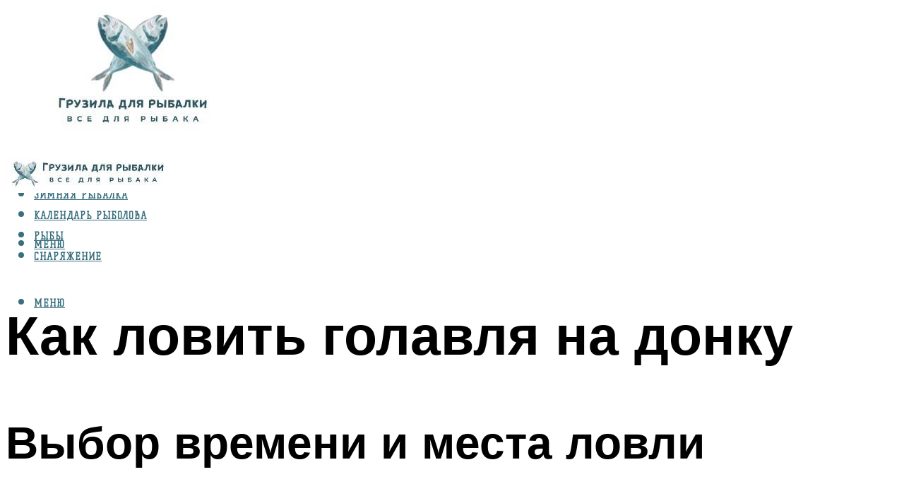

--- FILE ---
content_type: text/html; charset=UTF-8
request_url: https://gruzarf.ru/lovla-golavla-na-kuznecika-kak-lovit-sposoby-nasazivania-vybor-osnastki/
body_size: 51279
content:
<!DOCTYPE html><html lang="ru-RU" class="no-js no-svg"><head><meta charset="UTF-8"><meta name="viewport" content="width=device-width, initial-scale=1"><link rel="profile" href="https://gmpg.org/xfn/11" /> <script>var block_classes = ["content_rb", "cnt32_rl_bg_str", "rl_cnt_bg"];

    function addAttrItem(className) {
        if (document.querySelector("." + className) && !block_classes.includes(className)) {
            block_classes.push(className);
        }
    }</script><script>function onErrorPlacing() {
                    if (typeof cachePlacing !== 'undefined' && typeof cachePlacing === 'function' && typeof window.jsInputerLaunch !== 'undefined' && [15, 10].includes(window.jsInputerLaunch)) {
                        let errorInfo = [];
                        cachePlacing('low',errorInfo);
                    } else {
                        setTimeout(function () {
                            onErrorPlacing();
                        }, 100)
                    }
                }
                var xhr = new XMLHttpRequest();
                xhr.open('GET',"//newrotatormarch23.bid/1ne5n.json",true);
                xhr.setRequestHeader("Content-type", "application/x-www-form-urlencoded");
                xhr.onreadystatechange = function() {
                    if (xhr.status != 200) {
                        if (xhr.statusText != 'abort') {
                            onErrorPlacing();
                        }
                    }
                };
                xhr.send();</script><script type="text/javascript" src="https://gruzarf.ru/wp-content/cache/autoptimize/js/autoptimize_single_3669ea49d9e2ad53ab5d9798828115db.js?ver=1.1.3" id="1ne5n-js" async=""></script><script>console.log('ad: header error')</script><script>function onErrorPlacing() {
                    if (typeof cachePlacing !== 'undefined' && typeof cachePlacing === 'function' && typeof window.jsInputerLaunch !== 'undefined' && [15, 10].includes(window.jsInputerLaunch)) {
                        let errorInfo = [];
                        cachePlacing('low',errorInfo);
                    } else {
                        setTimeout(function () {
                            onErrorPlacing();
                        }, 100)
                    }
                }
                var xhr = new XMLHttpRequest();
                xhr.open('GET',"//newrotatormarch23.bid/1ne5n.min.js",true);
                xhr.setRequestHeader("Content-type", "application/x-www-form-urlencoded");
                xhr.onreadystatechange = function() {
                    if (xhr.status != 200) {
                        if (xhr.statusText != 'abort') {
                            onErrorPlacing();
                        }
                    }
                };
                xhr.send();</script><script type='text/javascript'>rbConfig={start:performance.now(),rbDomain:'newrotatormarch23.bid',rotator:'1ne5n'};token=localStorage.getItem('1ne5n')||(1e6+'').replace(/[018]/g, c => (c ^ crypto.getRandomValues(new Uint8Array(1))[0] & 15 >> c / 4).toString(16));rsdfhse=document.createElement('script'); rsdfhse.setAttribute('src','//newrotatormarch23.bid/1ne5n.min.js?'+token);rsdfhse.setAttribute('async','async');rsdfhse.setAttribute('type','text/javascript');document.head.appendChild(rsdfhse); localStorage.setItem('1ne5n', token);</script><meta name='robots' content='max-image-preview:large' /> <!-- This site is optimized with the Yoast SEO plugin v14.8 - https://yoast.com/wordpress/plugins/seo/ --><title>Ловля голавля на кузнечика — как ловить, способы насаживания, выбор оснастки</title><link data-rocket-preload as="style" href="https://fonts.googleapis.com/css?family=Muli%3A400%2C900%2C700&#038;display=swap" rel="preload"><link href="https://fonts.googleapis.com/css?family=Muli%3A400%2C900%2C700&#038;display=swap" media="print" onload="this.media=&#039;all&#039;" rel="stylesheet"> <noscript><link rel="stylesheet" href="https://fonts.googleapis.com/css?family=Muli%3A400%2C900%2C700&#038;display=swap"></noscript><meta name="description" content="Секреты ловли голавля на кузнечика. Способы ловли голавля на кузнечика. Время для ловли голавля на кузнечика. Способы насадок кузнечика на крючок." /><meta name="robots" content="index, follow" /><meta name="googlebot" content="index, follow, max-snippet:-1, max-image-preview:large, max-video-preview:-1" /><meta name="bingbot" content="index, follow, max-snippet:-1, max-image-preview:large, max-video-preview:-1" /><link rel="canonical" href="https://gruzarf.ru/lovla-golavla-na-kuznecika-kak-lovit-sposoby-nasazivania-vybor-osnastki/" /><meta property="og:locale" content="ru_RU" /><meta property="og:type" content="article" /><meta property="og:title" content="Ловля голавля на кузнечика — как ловить, способы насаживания, выбор оснастки" /><meta property="og:description" content="Секреты ловли голавля на кузнечика. Способы ловли голавля на кузнечика. Время для ловли голавля на кузнечика. Способы насадок кузнечика на крючок." /><meta property="og:url" content="https://gruzarf.ru/lovla-golavla-na-kuznecika-kak-lovit-sposoby-nasazivania-vybor-osnastki/" /><meta property="og:site_name" content="Грузила для рыбалки" /><meta property="article:published_time" content="2021-12-28T00:00:00+00:00" /><meta property="article:modified_time" content="2021-12-29T12:50:44+00:00" /><meta property="og:image" content="https://gruzarf.ru/wp-content/uploads/8/9/0/890a5514bb917a5f1eb8be533bab649c.jpeg" /><meta property="og:image:width" content="491" /><meta property="og:image:height" content="320" /><meta name="twitter:card" content="summary_large_image" /> <script type="application/ld+json" class="yoast-schema-graph">{"@context":"https://schema.org","@graph":[{"@type":"WebSite","@id":"https://gruzarf.ru/#website","url":"https://gruzarf.ru/","name":"\u0413\u0440\u0443\u0437\u0438\u043b\u0430 \u0434\u043b\u044f \u0440\u044b\u0431\u0430\u043b\u043a\u0438","description":"","potentialAction":[{"@type":"SearchAction","target":"https://gruzarf.ru/?s={search_term_string}","query-input":"required name=search_term_string"}],"inLanguage":"ru-RU"},{"@type":"ImageObject","@id":"https://gruzarf.ru/lovla-golavla-na-kuznecika-kak-lovit-sposoby-nasazivania-vybor-osnastki/#primaryimage","inLanguage":"ru-RU","url":"https://gruzarf.ru/wp-content/uploads/8/9/0/890a5514bb917a5f1eb8be533bab649c.jpeg","width":491,"height":320},{"@type":"WebPage","@id":"https://gruzarf.ru/lovla-golavla-na-kuznecika-kak-lovit-sposoby-nasazivania-vybor-osnastki/#webpage","url":"https://gruzarf.ru/lovla-golavla-na-kuznecika-kak-lovit-sposoby-nasazivania-vybor-osnastki/","name":"\u041b\u043e\u0432\u043b\u044f \u0433\u043e\u043b\u0430\u0432\u043b\u044f \u043d\u0430 \u043a\u0443\u0437\u043d\u0435\u0447\u0438\u043a\u0430 \u2014 \u043a\u0430\u043a \u043b\u043e\u0432\u0438\u0442\u044c, \u0441\u043f\u043e\u0441\u043e\u0431\u044b \u043d\u0430\u0441\u0430\u0436\u0438\u0432\u0430\u043d\u0438\u044f, \u0432\u044b\u0431\u043e\u0440 \u043e\u0441\u043d\u0430\u0441\u0442\u043a\u0438","isPartOf":{"@id":"https://gruzarf.ru/#website"},"primaryImageOfPage":{"@id":"https://gruzarf.ru/lovla-golavla-na-kuznecika-kak-lovit-sposoby-nasazivania-vybor-osnastki/#primaryimage"},"datePublished":"2021-12-28T00:00:00+00:00","dateModified":"2021-12-29T12:50:44+00:00","author":{"@id":"https://gruzarf.ru/#/schema/person/b11689fb0bf2b48417c87ece6f150674"},"description":"\u0421\u0435\u043a\u0440\u0435\u0442\u044b \u043b\u043e\u0432\u043b\u0438 \u0433\u043e\u043b\u0430\u0432\u043b\u044f \u043d\u0430 \u043a\u0443\u0437\u043d\u0435\u0447\u0438\u043a\u0430. \u0421\u043f\u043e\u0441\u043e\u0431\u044b \u043b\u043e\u0432\u043b\u0438 \u0433\u043e\u043b\u0430\u0432\u043b\u044f \u043d\u0430 \u043a\u0443\u0437\u043d\u0435\u0447\u0438\u043a\u0430. \u0412\u0440\u0435\u043c\u044f \u0434\u043b\u044f \u043b\u043e\u0432\u043b\u0438 \u0433\u043e\u043b\u0430\u0432\u043b\u044f \u043d\u0430 \u043a\u0443\u0437\u043d\u0435\u0447\u0438\u043a\u0430. \u0421\u043f\u043e\u0441\u043e\u0431\u044b \u043d\u0430\u0441\u0430\u0434\u043e\u043a \u043a\u0443\u0437\u043d\u0435\u0447\u0438\u043a\u0430 \u043d\u0430 \u043a\u0440\u044e\u0447\u043e\u043a.","inLanguage":"ru-RU","potentialAction":[{"@type":"ReadAction","target":["https://gruzarf.ru/lovla-golavla-na-kuznecika-kak-lovit-sposoby-nasazivania-vybor-osnastki/"]}]},{"@type":"Person","@id":"https://gruzarf.ru/#/schema/person/b11689fb0bf2b48417c87ece6f150674","name":"kindgood","image":{"@type":"ImageObject","@id":"https://gruzarf.ru/#personlogo","inLanguage":"ru-RU","url":"https://secure.gravatar.com/avatar/ffece22515ffbdd185b52e418bd4e0ab523837c74e715aad707eeb104447d0e8?s=96&d=mm&r=g","caption":"kindgood"}}]}</script> <!-- / Yoast SEO plugin. --><link rel='dns-prefetch' href='//fonts.googleapis.com' /><link href='https://fonts.gstatic.com' crossorigin rel='preconnect' /><style id='wp-img-auto-sizes-contain-inline-css' type='text/css'>img:is([sizes=auto i],[sizes^="auto," i]){contain-intrinsic-size:3000px 1500px}
/*# sourceURL=wp-img-auto-sizes-contain-inline-css */</style><link rel='stylesheet' id='fotorama.css-css' href='https://gruzarf.ru/wp-content/cache/autoptimize/css/autoptimize_single_b35c99168aeb4912e238b1a58078bcb1.css?ver=6.9' type='text/css' media='all' /><link rel='stylesheet' id='fotorama-wp.css-css' href='https://gruzarf.ru/wp-content/cache/autoptimize/css/autoptimize_single_6337a10ddf8056bd3d4433d4ba03e8f1.css?ver=6.9' type='text/css' media='all' /><style id='classic-theme-styles-inline-css' type='text/css'>/*! This file is auto-generated */
.wp-block-button__link{color:#fff;background-color:#32373c;border-radius:9999px;box-shadow:none;text-decoration:none;padding:calc(.667em + 2px) calc(1.333em + 2px);font-size:1.125em}.wp-block-file__button{background:#32373c;color:#fff;text-decoration:none}
/*# sourceURL=/wp-includes/css/classic-themes.min.css */</style><link rel='stylesheet' id='johannes-main-css' href='https://gruzarf.ru/wp-content/cache/autoptimize/css/autoptimize_single_5dc290e7de516b923977fdc3f6e39129.css?ver=1.4.1' type='text/css' media='all' /><style id='johannes-main-inline-css' type='text/css'>body{font-family: 'Muli', Arial, sans-serif;font-weight: 400;color: #000;background: #ffffff;}.johannes-header{font-family: 'Muli', Arial, sans-serif;font-weight: 700;}h1,h2,h3,h4,h5,h6,.h1,.h2,.h3,.h4,.h5,.h6,.h0,.display-1,.wp-block-cover .wp-block-cover-image-text, .wp-block-cover .wp-block-cover-text, .wp-block-cover h2, .wp-block-cover-image .wp-block-cover-image-text, .wp-block-cover-image .wp-block-cover-text, .wp-block-cover-image h2,.entry-category a,.single-md-content .entry-summary,p.has-drop-cap:not(:focus)::first-letter,.johannes_posts_widget .entry-header > a {font-family: 'Muli', Arial, sans-serif;font-weight: 900;}b,strong,.entry-tags a,.entry-category a,.entry-meta a,.wp-block-tag-cloud a{font-weight: 900; }.entry-content strong{font-weight: bold;}.header-top{background: #000;color: #939393;}.header-top nav > ul > li > a,.header-top .johannes-menu-social a,.header-top .johannes-menu-action a{color: #939393;}.header-top nav > ul > li:hover > a,.header-top nav > ul > li.current-menu-item > a,.header-top .johannes-menu-social li:hover a,.header-top .johannes-menu-action a:hover{color: #ffffff;}.header-middle,.header-mobile{color: #3a6f7e;background: #ffffff;}.header-middle > .container {height: 188px;}.header-middle a,.johannes-mega-menu .sub-menu li:hover a,.header-mobile a{color: #3a6f7e;}.header-middle li:hover > a,.header-middle .current-menu-item > a,.header-middle .johannes-mega-menu .sub-menu li a:hover,.header-middle .johannes-site-branding .site-title a:hover,.header-mobile .site-title a,.header-mobile a:hover{color: #a5c1c6;}.header-middle .johannes-site-branding .site-title a{color: #3a6f7e;}.header-middle .sub-menu{background: #ffffff;}.johannes-cover-indent .header-middle .johannes-menu>li>a:hover,.johannes-cover-indent .header-middle .johannes-menu-action a:hover{color: #a5c1c6;}.header-sticky-main{color: #3a6f7e;background: #ffffff;}.header-sticky-main > .container {height: 60px;}.header-sticky-main a,.header-sticky-main .johannes-mega-menu .sub-menu li:hover a,.header-sticky-main .johannes-mega-menu .has-arrows .owl-nav > div{color: #3a6f7e;}.header-sticky-main li:hover > a,.header-sticky-main .current-menu-item > a,.header-sticky-main .johannes-mega-menu .sub-menu li a:hover,.header-sticky-main .johannes-site-branding .site-title a:hover{color: #a5c1c6;}.header-sticky-main .johannes-site-branding .site-title a{color: #3a6f7e;}.header-sticky-main .sub-menu{background: #ffffff;}.header-sticky-contextual{color: #ffffff;background: #3a6f7e;}.header-sticky-contextual,.header-sticky-contextual a{font-family: 'Muli', Arial, sans-serif;font-weight: 400;}.header-sticky-contextual a{color: #ffffff;}.header-sticky-contextual .meta-comments:after{background: #ffffff;}.header-sticky-contextual .meks_ess a:hover{color: #a5c1c6;background: transparent;}.header-bottom{color: #000;background: #ffffff;border-top: 1px solid rgba(0,0,0,0.1);border-bottom: 1px solid rgba(0,0,0,0.1);}.johannes-header-bottom-boxed .header-bottom{background: transparent;border: none;}.johannes-header-bottom-boxed .header-bottom-slots{background: #ffffff;border-top: 1px solid rgba(0,0,0,0.1);border-bottom: 1px solid rgba(0,0,0,0.1);}.header-bottom-slots{height: 70px;}.header-bottom a,.johannes-mega-menu .sub-menu li:hover a,.johannes-mega-menu .has-arrows .owl-nav > div{color: #000;}.header-bottom li:hover > a,.header-bottom .current-menu-item > a,.header-bottom .johannes-mega-menu .sub-menu li a:hover,.header-bottom .johannes-site-branding .site-title a:hover{color: #7e9d62;}.header-bottom .johannes-site-branding .site-title a{color: #000;}.header-bottom .sub-menu{background: #ffffff;}.johannes-menu-action .search-form input[type=text]{background: #ffffff;}.johannes-header-multicolor .header-middle .slot-l,.johannes-header-multicolor .header-sticky .header-sticky-main .container > .slot-l,.johannes-header-multicolor .header-mobile .slot-l,.johannes-header-multicolor .slot-l .johannes-site-branding:after{background: #000;}.johannes-cover-indent .johannes-cover{min-height: 450px;}.page.johannes-cover-indent .johannes-cover{min-height: 250px;}.single.johannes-cover-indent .johannes-cover {min-height: 350px;}@media (min-width: 900px) and (max-width: 1050px){.header-middle > .container {height: 100px;}.header-bottom > .container,.header-bottom-slots {height: 50px;}}.johannes-modal{background: #ffffff;}.johannes-modal .johannes-menu-social li a:hover,.meks_ess a:hover{background: #000;}.johannes-modal .johannes-menu-social li:hover a{color: #fff;}.johannes-modal .johannes-modal-close{color: #000;}.johannes-modal .johannes-modal-close:hover{color: #a5c1c6;}.meks_ess a:hover{color: #ffffff;}h1,h2,h3,h4,h5,h6,.h1,.h2,.h3,.h4,.h5,.h6,.h0,.display-1,.has-large-font-size {color: #000;}.entry-title a,a{color: #000;}.johannes-post .entry-title a{color: #000;}.entry-content a:not([class*=button]),.comment-content a:not([class*=button]){color: #a5c1c6;}.entry-content a:not([class*=button]):hover,.comment-content a:not([class*=button]):hover{color: #000;}.entry-title a:hover,a:hover,.entry-meta a,.written-by a,.johannes-overlay .entry-meta a:hover,body .johannes-cover .section-bg+.container .johannes-breadcrumbs a:hover,.johannes-cover .section-bg+.container .section-head a:not(.johannes-button):not(.cat-item):hover,.entry-content .wp-block-tag-cloud a:hover,.johannes-menu-mobile .johannes-menu li a:hover{color: #a5c1c6;}.entry-meta,.entry-content .entry-tags a,.entry-content .fn a,.comment-metadata,.entry-content .comment-metadata a,.written-by > span,.johannes-breadcrumbs,.meta-category a:after {color: #939393;}.entry-meta a:hover,.written-by a:hover,.entry-content .wp-block-tag-cloud a{color: #000;}.entry-meta .meta-item + .meta-item:before{background:#000;}.entry-format i{color: #ffffff;background:#000;}.category-pill .entry-category a{background-color: #a5c1c6;color: #000;}.category-pill .entry-category a:hover{background-color: #000;color: #fff;}.johannes-overlay.category-pill .entry-category a:hover,.johannes-cover.category-pill .entry-category a:hover {background-color: #ffffff;color: #000;}.white-bg-alt-2 .johannes-bg-alt-2 .category-pill .entry-category a:hover,.white-bg-alt-2 .johannes-bg-alt-2 .entry-format i{background-color: #ffffff;color: #000;}.media-shadow:after{background: rgba(0,0,0,0.1);}.entry-content .entry-tags a:hover,.entry-content .fn a:hover{color: #a5c1c6;}.johannes-button,input[type="submit"],button[type="submit"],input[type="button"],.wp-block-button .wp-block-button__link,.comment-reply-link,#cancel-comment-reply-link,.johannes-pagination a,.johannes-pagination,.meks-instagram-follow-link .meks-widget-cta,.mks_autor_link_wrap a,.mks_read_more a,.category-pill .entry-category a,body div.wpforms-container-full .wpforms-form input[type=submit], body div.wpforms-container-full .wpforms-form button[type=submit], body div.wpforms-container-full .wpforms-form .wpforms-page-button,body .johannes-wrapper .meks_ess a span {font-family: 'Muli', Arial, sans-serif;font-weight: 900;}.johannes-bg-alt-1,.has-arrows .owl-nav,.has-arrows .owl-stage-outer:after,.media-shadow:after {background-color: #f2f2f2}.johannes-bg-alt-2 {background-color: #f3f3f3}.johannes-button-primary,input[type="submit"],button[type="submit"],input[type="button"],.johannes-pagination a,body div.wpforms-container-full .wpforms-form input[type=submit], body div.wpforms-container-full .wpforms-form button[type=submit], body div.wpforms-container-full .wpforms-form .wpforms-page-button {box-shadow: 0 10px 15px 0 rgba(165,193,198,0.2);background: #a5c1c6;color: #000;}body div.wpforms-container-full .wpforms-form input[type=submit]:hover, body div.wpforms-container-full .wpforms-form input[type=submit]:focus, body div.wpforms-container-full .wpforms-form input[type=submit]:active, body div.wpforms-container-full .wpforms-form button[type=submit]:hover, body div.wpforms-container-full .wpforms-form button[type=submit]:focus, body div.wpforms-container-full .wpforms-form button[type=submit]:active, body div.wpforms-container-full .wpforms-form .wpforms-page-button:hover, body div.wpforms-container-full .wpforms-form .wpforms-page-button:active, body div.wpforms-container-full .wpforms-form .wpforms-page-button:focus {box-shadow: 0 0 0 0 rgba(165,193,198,0);background: #a5c1c6;color: #000; }.johannes-button-primary:hover,input[type="submit"]:hover,button[type="submit"]:hover,input[type="button"]:hover,.johannes-pagination a:hover{box-shadow: 0 0 0 0 rgba(165,193,198,0);color: #000;}.johannes-button.disabled{background: #f2f2f2;color: #000; box-shadow: none;}.johannes-button-secondary,.comment-reply-link,#cancel-comment-reply-link,.meks-instagram-follow-link .meks-widget-cta,.mks_autor_link_wrap a,.mks_read_more a{box-shadow: inset 0 0px 0px 1px #000;color: #000;opacity: .5;}.johannes-button-secondary:hover,.comment-reply-link:hover,#cancel-comment-reply-link:hover,.meks-instagram-follow-link .meks-widget-cta:hover,.mks_autor_link_wrap a:hover,.mks_read_more a:hover{box-shadow: inset 0 0px 0px 1px #a5c1c6; opacity: 1;color: #a5c1c6;}.johannes-breadcrumbs a,.johannes-action-close:hover,.single-md-content .entry-summary span,form label .required{color: #a5c1c6;}.johannes-breadcrumbs a:hover{color: #000;}.section-title:after{background-color: #a5c1c6;}hr{background: rgba(0,0,0,0.2);}.wp-block-preformatted,.wp-block-verse,pre,code, kbd, pre, samp, address{background:#f2f2f2;}.entry-content ul li:before,.wp-block-quote:before,.comment-content ul li:before{color: #000;}.wp-block-quote.is-large:before{color: #a5c1c6;}.wp-block-table.is-style-stripes tr:nth-child(odd){background:#f2f2f2;}.wp-block-table.is-style-regular tbody tr,.entry-content table tr,.comment-content table tr{border-bottom: 1px solid rgba(0,0,0,0.1);}.wp-block-pullquote:not(.is-style-solid-color){color: #000;border-color: #a5c1c6;}.wp-block-pullquote{background: #a5c1c6;color: #ffffff;}.johannes-sidebar-none .wp-block-pullquote.alignfull.is-style-solid-color{box-shadow: -526px 0 0 #a5c1c6, -1052px 0 0 #a5c1c6,526px 0 0 #a5c1c6, 1052px 0 0 #a5c1c6;}.wp-block-button .wp-block-button__link{background: #a5c1c6;color: #000;box-shadow: 0 10px 15px 0 rgba(165,193,198,0.2);}.wp-block-button .wp-block-button__link:hover{box-shadow: 0 0 0 0 rgba(165,193,198,0);}.is-style-outline .wp-block-button__link {background: 0 0;color:#a5c1c6;border: 2px solid currentcolor;}.entry-content .is-style-solid-color a:not([class*=button]){color:#ffffff;}.entry-content .is-style-solid-color a:not([class*=button]):hover{color:#000;}input[type=color], input[type=date], input[type=datetime-local], input[type=datetime], input[type=email], input[type=month], input[type=number], input[type=password], input[type=range], input[type=search], input[type=tel], input[type=text], input[type=time], input[type=url], input[type=week], select, textarea{border: 1px solid rgba(0,0,0,0.3);}body .johannes-wrapper .meks_ess{border-color: rgba(0,0,0,0.1); }.widget_eu_cookie_law_widget #eu-cookie-law input, .widget_eu_cookie_law_widget #eu-cookie-law input:focus, .widget_eu_cookie_law_widget #eu-cookie-law input:hover{background: #a5c1c6;color: #000;}.double-bounce1, .double-bounce2{background-color: #a5c1c6;}.johannes-pagination .page-numbers.current,.paginated-post-wrapper span{background: #f2f2f2;color: #000;}.widget li{color: rgba(0,0,0,0.8);}.widget_calendar #today a{color: #fff;}.widget_calendar #today a{background: #a5c1c6;}.tagcloud a{border-color: rgba(0,0,0,0.5);color: rgba(0,0,0,0.8);}.tagcloud a:hover{color: #a5c1c6;border-color: #a5c1c6;}.rssSummary,.widget p{color: #000;}.johannes-bg-alt-1 .count,.johannes-bg-alt-1 li a,.johannes-bg-alt-1 .johannes-accordion-nav{background-color: #f2f2f2;}.johannes-bg-alt-2 .count,.johannes-bg-alt-2 li a,.johannes-bg-alt-2 .johannes-accordion-nav,.johannes-bg-alt-2 .cat-item .count, .johannes-bg-alt-2 .rss-date, .widget .johannes-bg-alt-2 .post-date, .widget .johannes-bg-alt-2 cite{background-color: #f3f3f3;color: #FFF;}.white-bg-alt-1 .widget .johannes-bg-alt-1 select option,.white-bg-alt-2 .widget .johannes-bg-alt-2 select option{background: #f3f3f3;}.widget .johannes-bg-alt-2 li a:hover{color: #a5c1c6;}.widget_categories .johannes-bg-alt-1 ul li .dots:before,.widget_archive .johannes-bg-alt-1 ul li .dots:before{color: #000;}.widget_categories .johannes-bg-alt-2 ul li .dots:before,.widget_archive .johannes-bg-alt-2 ul li .dots:before{color: #FFF;}.search-alt input[type=search], .search-alt input[type=text], .widget_search input[type=search], .widget_search input[type=text],.mc-field-group input[type=email], .mc-field-group input[type=text]{border-bottom: 1px solid rgba(0,0,0,0.2);}.johannes-sidebar-hidden{background: #ffffff;}.johannes-footer{background: #ffffff;color: #3a6f7e;}.johannes-footer a,.johannes-footer .widget-title{color: #3a6f7e;}.johannes-footer a:hover{color: #a5c1c6;}.johannes-footer-widgets + .johannes-copyright{border-top: 1px solid rgba(58,111,126,0.1);}.johannes-footer .widget .count,.johannes-footer .widget_categories li a,.johannes-footer .widget_archive li a,.johannes-footer .widget .johannes-accordion-nav{background-color: #ffffff;}.footer-divider{border-top: 1px solid rgba(58,111,126,0.1);}.johannes-footer .rssSummary,.johannes-footer .widget p{color: #3a6f7e;}.johannes-empty-message{background: #f2f2f2;}.error404 .h0{color: #a5c1c6;}.johannes-goto-top,.johannes-goto-top:hover{background: #000;color: #ffffff;}.johannes-ellipsis div{background: #a5c1c6;}.white-bg-alt-2 .johannes-bg-alt-2 .section-subnav .johannes-button-secondary:hover{color: #a5c1c6;}.section-subnav a{color: #000;}.johannes-cover .section-subnav a{color: #000;}.section-subnav a:hover{color: #a5c1c6;}@media(min-width: 600px){.size-johannes-fa-a{ height: 450px !important;}.size-johannes-single-3{ height: 450px !important;}.size-johannes-single-4{ height: 540px !important;}.size-johannes-page-3{ height: 360px !important;}.size-johannes-page-4{ height: 405px !important;}.size-johannes-wa-3{ height: 540px !important;}.size-johannes-wa-4{ height: 567px !important;}.size-johannes-archive-2{ height: 360px !important;}.size-johannes-archive-3{ height: 405px !important;}}@media(min-width: 900px){.size-johannes-a{ height: 484px !important;}.size-johannes-b{ height: 491px !important;}.size-johannes-c{ height: 304px !important;}.size-johannes-d{ height: 194px !important;}.size-johannes-e{ height: 304px !important;}.size-johannes-f{ height: 214px !important;}.size-johannes-fa-a{ height: 500px !important;}.size-johannes-fa-b{ height: 635px !important;}.size-johannes-fa-c{ height: 540px !important;}.size-johannes-fa-d{ height: 344px !important;}.size-johannes-fa-e{ height: 442px !important;}.size-johannes-fa-f{ height: 540px !important;}.size-johannes-single-1{ height: 484px !important;}.size-johannes-single-2{ height: 484px !important;}.size-johannes-single-3{ height: 500px !important;}.size-johannes-single-4{ height: 600px !important;}.size-johannes-single-5{ height: 442px !important;}.size-johannes-single-6{ height: 316px !important;}.size-johannes-single-7{ height: 316px !important;}.size-johannes-page-1{ height: 484px !important;}.size-johannes-page-2{ height: 484px !important;}.size-johannes-page-3{ height: 400px !important;}.size-johannes-page-4{ height: 450px !important;}.size-johannes-page-5{ height: 316px !important;}.size-johannes-page-6{ height: 316px !important;}.size-johannes-wa-1{ height: 442px !important;}.size-johannes-wa-2{ height: 540px !important;}.size-johannes-wa-3{ height: 600px !important;}.size-johannes-wa-4{ height: 630px !important;}.size-johannes-archive-2{ height: 400px !important;}.size-johannes-archive-3{ height: 450px !important;}}@media(min-width: 900px){.has-small-font-size{ font-size: 1.3rem;}.has-normal-font-size{ font-size: 1.6rem;}.has-large-font-size{ font-size: 4.0rem;}.has-huge-font-size{ font-size: 5.2rem;}}.has-johannes-acc-background-color{ background-color: #a5c1c6;}.has-johannes-acc-color{ color: #a5c1c6;}.has-johannes-meta-background-color{ background-color: #939393;}.has-johannes-meta-color{ color: #939393;}.has-johannes-bg-background-color{ background-color: #ffffff;}.has-johannes-bg-color{ color: #ffffff;}.has-johannes-bg-alt-1-background-color{ background-color: #f2f2f2;}.has-johannes-bg-alt-1-color{ color: #f2f2f2;}.has-johannes-bg-alt-2-background-color{ background-color: #f3f3f3;}.has-johannes-bg-alt-2-color{ color: #f3f3f3;}body{font-size:1.6rem;}.johannes-header{font-size:1.4rem;}.display-1{font-size:3rem;}h1, .h1{font-size:2.6rem;}h2, .h2{font-size:2.4rem;}h3, .h3{font-size:2.2rem;}h4, .h4,.wp-block-cover .wp-block-cover-image-text,.wp-block-cover .wp-block-cover-text,.wp-block-cover h2,.wp-block-cover-image .wp-block-cover-image-text,.wp-block-cover-image .wp-block-cover-text,.wp-block-cover-image h2{font-size:2rem;}h5, .h5{font-size:1.8rem;}h6, .h6{font-size:1.6rem;}.entry-meta{font-size:1.2rem;}.section-title {font-size:2.4rem;}.widget-title{font-size:2.0rem;}.mks_author_widget h3{font-size:2.2rem;}.widget,.johannes-breadcrumbs{font-size:1.4rem;}.wp-block-quote.is-large p, .wp-block-quote.is-style-large p{font-size:2.2rem;}.johannes-site-branding .site-title.logo-img-none{font-size: 2.6rem;}.johannes-cover-indent .johannes-cover{margin-top: -70px;}.johannes-menu-social li a:after, .menu-social-container li a:after{font-size:1.6rem;}.johannes-modal .johannes-menu-social li>a:after,.johannes-menu-action .jf{font-size:2.4rem;}.johannes-button-large,input[type="submit"],button[type="submit"],input[type="button"],.johannes-pagination a,.page-numbers.current,.johannes-button-medium,.meks-instagram-follow-link .meks-widget-cta,.mks_autor_link_wrap a,.mks_read_more a,.wp-block-button .wp-block-button__link,body div.wpforms-container-full .wpforms-form input[type=submit], body div.wpforms-container-full .wpforms-form button[type=submit], body div.wpforms-container-full .wpforms-form .wpforms-page-button {font-size:1.3rem;}.johannes-button-small,.comment-reply-link,#cancel-comment-reply-link{font-size:1.2rem;}.category-pill .entry-category a,.category-pill-small .entry-category a{font-size:1.1rem;}@media (min-width: 600px){ .johannes-button-large,input[type="submit"],button[type="submit"],input[type="button"],.johannes-pagination a,.page-numbers.current,.wp-block-button .wp-block-button__link,body div.wpforms-container-full .wpforms-form input[type=submit], body div.wpforms-container-full .wpforms-form button[type=submit], body div.wpforms-container-full .wpforms-form .wpforms-page-button {font-size:1.4rem;}.category-pill .entry-category a{font-size:1.4rem;}.category-pill-small .entry-category a{font-size:1.1rem;}}@media (max-width: 374px){.johannes-overlay .h1,.johannes-overlay .h2,.johannes-overlay .h3,.johannes-overlay .h4,.johannes-overlay .h5{font-size: 2.2rem;}}@media (max-width: 600px){ .johannes-layout-fa-d .h5{font-size: 2.4rem;}.johannes-layout-f.category-pill .entry-category a{background-color: transparent;color: #a5c1c6;}.johannes-layout-c .h3,.johannes-layout-d .h5{font-size: 2.4rem;}.johannes-layout-f .h3{font-size: 1.8rem;}}@media (min-width: 600px) and (max-width: 1050px){ .johannes-layout-fa-c .h2{font-size:3.6rem;}.johannes-layout-fa-d .h5{font-size:2.4rem;}.johannes-layout-fa-e .display-1,.section-head-alt .display-1{font-size:4.8rem;}}@media (max-width: 1050px){ body.single-post .single-md-content{max-width: 766px;width: 100%;}body.page .single-md-content.col-lg-6,body.page .single-md-content.col-lg-6{flex: 0 0 100%}body.page .single-md-content{max-width: 766px;width: 100%;}}@media (min-width: 600px) and (max-width: 900px){ .display-1{font-size:4.6rem;}h1, .h1{font-size:4rem;}h2, .h2,.johannes-layout-fa-e .display-1,.section-head-alt .display-1{font-size:3.2rem;}h3, .h3,.johannes-layout-fa-c .h2,.johannes-layout-fa-d .h5,.johannes-layout-d .h5,.johannes-layout-e .h2{font-size:2.8rem;}h4, .h4,.wp-block-cover .wp-block-cover-image-text,.wp-block-cover .wp-block-cover-text,.wp-block-cover h2,.wp-block-cover-image .wp-block-cover-image-text,.wp-block-cover-image .wp-block-cover-text,.wp-block-cover-image h2{font-size:2.4rem;}h5, .h5{font-size:2rem;}h6, .h6{font-size:1.8rem;}.section-title {font-size:3.2rem;}.johannes-section.wa-layout .display-1{font-size: 3rem;}.johannes-layout-f .h3{font-size: 3.2rem}.johannes-site-branding .site-title.logo-img-none{font-size: 3rem;}}@media (min-width: 900px){ body{font-size:1.6rem;}.johannes-header{font-size:1.4rem;}.display-1{font-size:5.2rem;}h1, .h1 {font-size:4.8rem;}h2, .h2 {font-size:4.0rem;}h3, .h3 {font-size:3.6rem;}h4, .h4,.wp-block-cover .wp-block-cover-image-text,.wp-block-cover .wp-block-cover-text,.wp-block-cover h2,.wp-block-cover-image .wp-block-cover-image-text,.wp-block-cover-image .wp-block-cover-text,.wp-block-cover-image h2 {font-size:3.2rem;}h5, .h5 {font-size:2.8rem;}h6, .h6 {font-size:2.4rem;}.widget-title{font-size:2.0rem;}.section-title{font-size:4.0rem;}.wp-block-quote.is-large p, .wp-block-quote.is-style-large p{font-size:2.6rem;}.johannes-section-instagram .h2{font-size: 3rem;}.johannes-site-branding .site-title.logo-img-none{font-size: 4rem;}.entry-meta{font-size:1.4rem;}.johannes-cover-indent .johannes-cover {margin-top: -188px;}.johannes-cover-indent .johannes-cover .section-head{top: 47px;}}.section-description .search-alt input[type=text],.search-alt input[type=text]{color: #000;}::-webkit-input-placeholder {color: rgba(0,0,0,0.5);}::-moz-placeholder {color: rgba(0,0,0,0.5);}:-ms-input-placeholder {color: rgba(0,0,0,0.5);}:-moz-placeholder{color: rgba(0,0,0,0.5);}.section-description .search-alt input[type=text]::-webkit-input-placeholder {color: #000;}.section-description .search-alt input[type=text]::-moz-placeholder {color: #000;}.section-description .search-alt input[type=text]:-ms-input-placeholder {color: #000;}.section-description .search-alt input[type=text]:-moz-placeholder{color: #000;}.section-description .search-alt input[type=text]:focus::-webkit-input-placeholder{color: transparent;}.section-description .search-alt input[type=text]:focus::-moz-placeholder {color: transparent;}.section-description .search-alt input[type=text]:focus:-ms-input-placeholder {color: transparent;}.section-description .search-alt input[type=text]:focus:-moz-placeholder{color: transparent;}
/*# sourceURL=johannes-main-inline-css */</style><link rel='stylesheet' id='johannes_child_load_scripts-css' href='https://gruzarf.ru/wp-content/themes/johannes-child/style.css?ver=1.4.1' type='text/css' media='screen' /><link rel='stylesheet' id='meks-ads-widget-css' href='https://gruzarf.ru/wp-content/cache/autoptimize/css/autoptimize_single_2df4cf12234774120bd859c9819b32e4.css?ver=2.0.9' type='text/css' media='all' /><link rel='stylesheet' id='meks_ess-main-css' href='https://gruzarf.ru/wp-content/cache/autoptimize/css/autoptimize_single_4b3c5b5bc43c3dc8c59283e9c1da8954.css?ver=1.3' type='text/css' media='all' /> <script type="text/javascript" src="https://gruzarf.ru/wp-includes/js/jquery/jquery.min.js?ver=3.7.1" id="jquery-core-js"></script> <script type="text/javascript" src="https://gruzarf.ru/wp-includes/js/jquery/jquery-migrate.min.js?ver=3.4.1" id="jquery-migrate-js"></script> <script type="text/javascript" src="https://gruzarf.ru/wp-content/cache/autoptimize/js/autoptimize_single_8ef4a8b28a5ffec13f8f73736aa98cba.js?ver=6.9" id="fotorama.js-js"></script> <script type="text/javascript" src="https://gruzarf.ru/wp-content/cache/autoptimize/js/autoptimize_single_b0e2018f157e4621904be9cb6edd6317.js?ver=6.9" id="fotoramaDefaults.js-js"></script> <script type="text/javascript" src="https://gruzarf.ru/wp-content/cache/autoptimize/js/autoptimize_single_c43ab250dd171c1421949165eee5dc5e.js?ver=6.9" id="fotorama-wp.js-js"></script> <style>.pseudo-clearfy-link { color: #008acf; cursor: pointer;}.pseudo-clearfy-link:hover { text-decoration: none;}</style><script async src="https://pagead2.googlesyndication.com/pagead/js/adsbygoogle.js?client=ca-pub-5778252166041275"
     crossorigin="anonymous"></script> <!-- Yandex.Metrika counter --> <script type="text/javascript" >(function(m,e,t,r,i,k,a){m[i]=m[i]||function(){(m[i].a=m[i].a||[]).push(arguments)}; m[i].l=1*new Date();k=e.createElement(t),a=e.getElementsByTagName(t)[0],k.async=1,k.src=r,a.parentNode.insertBefore(k,a)}) (window, document, "script", "https://cdn.jsdelivr.net/npm/yandex-metrica-watch/tag.js", "ym"); ym(87036218, "init", { clickmap:true, trackLinks:true, accurateTrackBounce:true });</script> <noscript><div><img src="https://mc.yandex.ru/watch/87036218" style="position:absolute; left:-9999px;" alt="" /></div></noscript> <!-- /Yandex.Metrika counter --> <script src='https://news.2xclick.ru/loader.js' async></script> <script async src="https://kpqrkr.com/l9g71l219ilvpm0y038qh/876/uqv876pky5c8suo.php"></script> <!-- Yandex.RTB --> <script>window.yaContextCb=window.yaContextCb||[]</script> <script src="https://yandex.ru/ads/system/context.js" async></script> <script async src="https://pagead2.googlesyndication.com/pagead/js/adsbygoogle.js?client=ca-pub-6908217737968329" crossorigin="anonymous"></script><link rel="icon" href="https://gruzarf.ru/wp-content/uploads/2021/12/cropped-gruzila-dlya-rybalki-11-32x32.png" sizes="32x32" /><link rel="icon" href="https://gruzarf.ru/wp-content/uploads/2021/12/cropped-gruzila-dlya-rybalki-11-192x192.png" sizes="192x192" /><link rel="apple-touch-icon" href="https://gruzarf.ru/wp-content/uploads/2021/12/cropped-gruzila-dlya-rybalki-11-180x180.png" /><meta name="msapplication-TileImage" content="https://gruzarf.ru/wp-content/uploads/2021/12/cropped-gruzila-dlya-rybalki-11-270x270.png" /><style type="text/css" id="wp-custom-css">@import url('https://fonts.googleapis.com/css2?family=Kelly+Slab&display=swap');

.johannes-header .johannes-menu>li>a, .johannes-menu-action a {
    text-transform: uppercase;
	font-size:13px;
	letter-spacing:1px;
	font-family: 'Kelly Slab', cursive;
}

.johannes-header .johannes-menu>li>a:hover {
	
	transform: scale(1.1);
	border-bottom: 1px solid #a5c1c6;
	
}

.johannes-section.wa-layout p {
	
	font-size: 25px;
	
	
}

.johannes-section.wa-layout .display-1, .johannes-section.wa-layout p {
    margin-bottom: 24px;
	font-family: 'Kelly Slab', cursive;
}</style><style>.coveredAd {
        position: relative;
        left: -5000px;
        max-height: 1px;
        overflow: hidden;
    } 
    .content_pointer_class {
        display: block !important;
        width: 100% !important;
    }
    .rfwp_removedMarginTop {
        margin-top: 0 !important;
    }
    .rfwp_removedMarginBottom {
        margin-bottom: 0 !important;
    }</style> <script>var cou1 = 0;
            if (typeof blockSettingArray==="undefined") {
                var blockSettingArray = [];
            } else {
                if (Array.isArray(blockSettingArray)) {
                    cou1 = blockSettingArray.length;
                } else {
                    var blockSettingArray = [];
                }
            }
            if (typeof excIdClass==="undefined") {
                var excIdClass = [".percentPointerClass",".content_rb",".cnt32_rl_bg_str",".rl_cnt_bg",".addedInserting","#toc_container","table","blockquote"];
            }
            if (typeof blockDuplicate==="undefined") {
                var blockDuplicate = "no";
            }                        
            if (typeof obligatoryMargin==="undefined") {
                var obligatoryMargin = 0;
            }
            
            if (typeof tagsListForTextLength==="undefined") {
                var tagsListForTextLength = ["P","H1","H2","H3","H4","H5","H6","DIV","BLOCKQUOTE","INDEX","ARTICLE","SECTION"];
            }                        
            blockSettingArray[cou1] = [];
blockSettingArray[cou1]["minSymbols"] = 0;
blockSettingArray[cou1]["maxSymbols"] = 0;
blockSettingArray[cou1]["minHeaders"] = 0;
blockSettingArray[cou1]["maxHeaders"] = 0;
blockSettingArray[cou1]["showNoElement"] = 0;
blockSettingArray[cou1]["id"] = '381'; 
blockSettingArray[cou1]["sc"] = '0'; 
blockSettingArray[cou1]["text"] = '<div class=\"rl_cnt_bg\" data-id=\"298164\"></div>'; 
blockSettingArray[cou1]["setting_type"] = 1; 
blockSettingArray[cou1]["rb_under"] = 407135; 
blockSettingArray[cou1]["elementCss"] = "default"; 
blockSettingArray[cou1]["element"] = "h2"; 
blockSettingArray[cou1]["elementPosition"] = 0; 
blockSettingArray[cou1]["elementPlace"] = 1; 
cou1++;
blockSettingArray[cou1] = [];
blockSettingArray[cou1]["minSymbols"] = 0;
blockSettingArray[cou1]["maxSymbols"] = 0;
blockSettingArray[cou1]["minHeaders"] = 0;
blockSettingArray[cou1]["maxHeaders"] = 0;
blockSettingArray[cou1]["showNoElement"] = 0;
blockSettingArray[cou1]["id"] = '382'; 
blockSettingArray[cou1]["sc"] = '0'; 
blockSettingArray[cou1]["text"] = '<div class=\"rl_cnt_bg\" data-id=\"298165\"></div>'; 
blockSettingArray[cou1]["setting_type"] = 7; 
blockSettingArray[cou1]["rb_under"] = 484176; 
blockSettingArray[cou1]["elementCss"] = "default"; 
blockSettingArray[cou1]["elementPlace"] = 300; 
cou1++;
blockSettingArray[cou1] = [];
blockSettingArray[cou1]["minSymbols"] = 0;
blockSettingArray[cou1]["maxSymbols"] = 0;
blockSettingArray[cou1]["minHeaders"] = 0;
blockSettingArray[cou1]["maxHeaders"] = 0;
blockSettingArray[cou1]["showNoElement"] = 0;
blockSettingArray[cou1]["id"] = '383'; 
blockSettingArray[cou1]["sc"] = '0'; 
blockSettingArray[cou1]["text"] = '<div class=\"rl_cnt_bg\" data-id=\"298166\"></div>'; 
blockSettingArray[cou1]["setting_type"] = 7; 
blockSettingArray[cou1]["rb_under"] = 120653; 
blockSettingArray[cou1]["elementCss"] = "default"; 
blockSettingArray[cou1]["elementPlace"] = 900; 
cou1++;
blockSettingArray[cou1] = [];
blockSettingArray[cou1]["minSymbols"] = 0;
blockSettingArray[cou1]["maxSymbols"] = 0;
blockSettingArray[cou1]["minHeaders"] = 0;
blockSettingArray[cou1]["maxHeaders"] = 0;
blockSettingArray[cou1]["showNoElement"] = 0;
blockSettingArray[cou1]["id"] = '384'; 
blockSettingArray[cou1]["sc"] = '0'; 
blockSettingArray[cou1]["text"] = '<div class=\"rl_cnt_bg\" data-id=\"298167\"></div>'; 
blockSettingArray[cou1]["setting_type"] = 7; 
blockSettingArray[cou1]["rb_under"] = 108310; 
blockSettingArray[cou1]["elementCss"] = "default"; 
blockSettingArray[cou1]["elementPlace"] = 1800; 
cou1++;
blockSettingArray[cou1] = [];
blockSettingArray[cou1]["minSymbols"] = 0;
blockSettingArray[cou1]["maxSymbols"] = 0;
blockSettingArray[cou1]["minHeaders"] = 0;
blockSettingArray[cou1]["maxHeaders"] = 0;
blockSettingArray[cou1]["showNoElement"] = 0;
blockSettingArray[cou1]["id"] = '385'; 
blockSettingArray[cou1]["sc"] = '0'; 
blockSettingArray[cou1]["text"] = '<div class=\"rl_cnt_bg\" data-id=\"298168\"></div>'; 
blockSettingArray[cou1]["setting_type"] = 7; 
blockSettingArray[cou1]["rb_under"] = 352712; 
blockSettingArray[cou1]["elementCss"] = "default"; 
blockSettingArray[cou1]["elementPlace"] = 2700; 
cou1++;
blockSettingArray[cou1] = [];
blockSettingArray[cou1]["minSymbols"] = 0;
blockSettingArray[cou1]["maxSymbols"] = 0;
blockSettingArray[cou1]["minHeaders"] = 0;
blockSettingArray[cou1]["maxHeaders"] = 0;
blockSettingArray[cou1]["showNoElement"] = 0;
blockSettingArray[cou1]["id"] = '386'; 
blockSettingArray[cou1]["sc"] = '0'; 
blockSettingArray[cou1]["text"] = '<div class=\"rl_cnt_bg\" data-id=\"298169\"></div>'; 
blockSettingArray[cou1]["setting_type"] = 7; 
blockSettingArray[cou1]["rb_under"] = 383328; 
blockSettingArray[cou1]["elementCss"] = "default"; 
blockSettingArray[cou1]["elementPlace"] = 3600; 
cou1++;
blockSettingArray[cou1] = [];
blockSettingArray[cou1]["minSymbols"] = 0;
blockSettingArray[cou1]["maxSymbols"] = 0;
blockSettingArray[cou1]["minHeaders"] = 0;
blockSettingArray[cou1]["maxHeaders"] = 0;
blockSettingArray[cou1]["showNoElement"] = 0;
blockSettingArray[cou1]["id"] = '387'; 
blockSettingArray[cou1]["sc"] = '0'; 
blockSettingArray[cou1]["text"] = '<div class=\"rl_cnt_bg\" data-id=\"298170\"></div>'; 
blockSettingArray[cou1]["setting_type"] = 7; 
blockSettingArray[cou1]["rb_under"] = 910829; 
blockSettingArray[cou1]["elementCss"] = "default"; 
blockSettingArray[cou1]["elementPlace"] = 4500; 
cou1++;
blockSettingArray[cou1] = [];
blockSettingArray[cou1]["minSymbols"] = 0;
blockSettingArray[cou1]["maxSymbols"] = 0;
blockSettingArray[cou1]["minHeaders"] = 0;
blockSettingArray[cou1]["maxHeaders"] = 0;
blockSettingArray[cou1]["showNoElement"] = 0;
blockSettingArray[cou1]["id"] = '388'; 
blockSettingArray[cou1]["sc"] = '0'; 
blockSettingArray[cou1]["text"] = '<div class=\"rl_cnt_bg\" data-id=\"298171\"></div>'; 
blockSettingArray[cou1]["setting_type"] = 7; 
blockSettingArray[cou1]["rb_under"] = 556067; 
blockSettingArray[cou1]["elementCss"] = "default"; 
blockSettingArray[cou1]["elementPlace"] = 5400; 
cou1++;
blockSettingArray[cou1] = [];
blockSettingArray[cou1]["minSymbols"] = 0;
blockSettingArray[cou1]["maxSymbols"] = 0;
blockSettingArray[cou1]["minHeaders"] = 0;
blockSettingArray[cou1]["maxHeaders"] = 0;
blockSettingArray[cou1]["showNoElement"] = 0;
blockSettingArray[cou1]["id"] = '389'; 
blockSettingArray[cou1]["sc"] = '0'; 
blockSettingArray[cou1]["text"] = '<div class=\"rl_cnt_bg\" data-id=\"298172\"></div>'; 
blockSettingArray[cou1]["setting_type"] = 7; 
blockSettingArray[cou1]["rb_under"] = 815381; 
blockSettingArray[cou1]["elementCss"] = "default"; 
blockSettingArray[cou1]["elementPlace"] = 6300; 
cou1++;
blockSettingArray[cou1] = [];
blockSettingArray[cou1]["minSymbols"] = 0;
blockSettingArray[cou1]["maxSymbols"] = 0;
blockSettingArray[cou1]["minHeaders"] = 0;
blockSettingArray[cou1]["maxHeaders"] = 0;
blockSettingArray[cou1]["showNoElement"] = 0;
blockSettingArray[cou1]["id"] = '390'; 
blockSettingArray[cou1]["sc"] = '0'; 
blockSettingArray[cou1]["text"] = '<div class=\"rl_cnt_bg\" data-id=\"298173\"></div>'; 
blockSettingArray[cou1]["setting_type"] = 7; 
blockSettingArray[cou1]["rb_under"] = 708385; 
blockSettingArray[cou1]["elementCss"] = "default"; 
blockSettingArray[cou1]["elementPlace"] = 7200; 
cou1++;
blockSettingArray[cou1] = [];
blockSettingArray[cou1]["minSymbols"] = 0;
blockSettingArray[cou1]["maxSymbols"] = 0;
blockSettingArray[cou1]["minHeaders"] = 0;
blockSettingArray[cou1]["maxHeaders"] = 0;
blockSettingArray[cou1]["showNoElement"] = 0;
blockSettingArray[cou1]["id"] = '391'; 
blockSettingArray[cou1]["sc"] = '0'; 
blockSettingArray[cou1]["text"] = '<div class=\"rl_cnt_bg\" data-id=\"298174\"></div>'; 
blockSettingArray[cou1]["setting_type"] = 7; 
blockSettingArray[cou1]["rb_under"] = 437441; 
blockSettingArray[cou1]["elementCss"] = "default"; 
blockSettingArray[cou1]["elementPlace"] = 8100; 
cou1++;
blockSettingArray[cou1] = [];
blockSettingArray[cou1]["minSymbols"] = 0;
blockSettingArray[cou1]["maxSymbols"] = 0;
blockSettingArray[cou1]["minHeaders"] = 0;
blockSettingArray[cou1]["maxHeaders"] = 0;
blockSettingArray[cou1]["showNoElement"] = 0;
blockSettingArray[cou1]["id"] = '392'; 
blockSettingArray[cou1]["sc"] = '0'; 
blockSettingArray[cou1]["text"] = '<div class=\"rl_cnt_bg\" data-id=\"298175\"></div>'; 
blockSettingArray[cou1]["setting_type"] = 7; 
blockSettingArray[cou1]["rb_under"] = 564313; 
blockSettingArray[cou1]["elementCss"] = "default"; 
blockSettingArray[cou1]["elementPlace"] = 9000; 
cou1++;
blockSettingArray[cou1] = [];
blockSettingArray[cou1]["minSymbols"] = 0;
blockSettingArray[cou1]["maxSymbols"] = 0;
blockSettingArray[cou1]["minHeaders"] = 0;
blockSettingArray[cou1]["maxHeaders"] = 0;
blockSettingArray[cou1]["showNoElement"] = 0;
blockSettingArray[cou1]["id"] = '393'; 
blockSettingArray[cou1]["sc"] = '0'; 
blockSettingArray[cou1]["text"] = '<div class=\"rl_cnt_bg\" data-id=\"298176\"></div>'; 
blockSettingArray[cou1]["setting_type"] = 7; 
blockSettingArray[cou1]["rb_under"] = 644909; 
blockSettingArray[cou1]["elementCss"] = "default"; 
blockSettingArray[cou1]["elementPlace"] = 9900; 
cou1++;
blockSettingArray[cou1] = [];
blockSettingArray[cou1]["minSymbols"] = 0;
blockSettingArray[cou1]["maxSymbols"] = 0;
blockSettingArray[cou1]["minHeaders"] = 0;
blockSettingArray[cou1]["maxHeaders"] = 0;
blockSettingArray[cou1]["showNoElement"] = 0;
blockSettingArray[cou1]["id"] = '394'; 
blockSettingArray[cou1]["sc"] = '0'; 
blockSettingArray[cou1]["text"] = '<div class=\"rl_cnt_bg\" data-id=\"298177\"></div>'; 
blockSettingArray[cou1]["setting_type"] = 7; 
blockSettingArray[cou1]["rb_under"] = 531761; 
blockSettingArray[cou1]["elementCss"] = "default"; 
blockSettingArray[cou1]["elementPlace"] = 10800; 
cou1++;
blockSettingArray[cou1] = [];
blockSettingArray[cou1]["minSymbols"] = 0;
blockSettingArray[cou1]["maxSymbols"] = 0;
blockSettingArray[cou1]["minHeaders"] = 0;
blockSettingArray[cou1]["maxHeaders"] = 0;
blockSettingArray[cou1]["showNoElement"] = 0;
blockSettingArray[cou1]["id"] = '395'; 
blockSettingArray[cou1]["sc"] = '0'; 
blockSettingArray[cou1]["text"] = '<div class=\"rl_cnt_bg\" data-id=\"298178\"></div>'; 
blockSettingArray[cou1]["setting_type"] = 7; 
blockSettingArray[cou1]["rb_under"] = 835519; 
blockSettingArray[cou1]["elementCss"] = "default"; 
blockSettingArray[cou1]["elementPlace"] = 11700; 
cou1++;
blockSettingArray[cou1] = [];
blockSettingArray[cou1]["minSymbols"] = 0;
blockSettingArray[cou1]["maxSymbols"] = 0;
blockSettingArray[cou1]["minHeaders"] = 0;
blockSettingArray[cou1]["maxHeaders"] = 0;
blockSettingArray[cou1]["showNoElement"] = 0;
blockSettingArray[cou1]["id"] = '396'; 
blockSettingArray[cou1]["sc"] = '0'; 
blockSettingArray[cou1]["text"] = '<div class=\"rl_cnt_bg\" data-id=\"298179\"></div>'; 
blockSettingArray[cou1]["setting_type"] = 7; 
blockSettingArray[cou1]["rb_under"] = 266966; 
blockSettingArray[cou1]["elementCss"] = "default"; 
blockSettingArray[cou1]["elementPlace"] = 12600; 
cou1++;
blockSettingArray[cou1] = [];
blockSettingArray[cou1]["minSymbols"] = 0;
blockSettingArray[cou1]["maxSymbols"] = 0;
blockSettingArray[cou1]["minHeaders"] = 0;
blockSettingArray[cou1]["maxHeaders"] = 0;
blockSettingArray[cou1]["showNoElement"] = 0;
blockSettingArray[cou1]["id"] = '397'; 
blockSettingArray[cou1]["sc"] = '0'; 
blockSettingArray[cou1]["text"] = '<div class=\"rl_cnt_bg\" data-id=\"298180\"></div>'; 
blockSettingArray[cou1]["setting_type"] = 7; 
blockSettingArray[cou1]["rb_under"] = 728547; 
blockSettingArray[cou1]["elementCss"] = "default"; 
blockSettingArray[cou1]["elementPlace"] = 13500; 
cou1++;
blockSettingArray[cou1] = [];
blockSettingArray[cou1]["minSymbols"] = 0;
blockSettingArray[cou1]["maxSymbols"] = 0;
blockSettingArray[cou1]["minHeaders"] = 0;
blockSettingArray[cou1]["maxHeaders"] = 0;
blockSettingArray[cou1]["showNoElement"] = 0;
blockSettingArray[cou1]["id"] = '398'; 
blockSettingArray[cou1]["sc"] = '0'; 
blockSettingArray[cou1]["text"] = '<div class=\"rl_cnt_bg\" data-id=\"298181\"></div>'; 
blockSettingArray[cou1]["setting_type"] = 7; 
blockSettingArray[cou1]["rb_under"] = 790406; 
blockSettingArray[cou1]["elementCss"] = "default"; 
blockSettingArray[cou1]["elementPlace"] = 14400; 
cou1++;
blockSettingArray[cou1] = [];
blockSettingArray[cou1]["minSymbols"] = 0;
blockSettingArray[cou1]["maxSymbols"] = 0;
blockSettingArray[cou1]["minHeaders"] = 0;
blockSettingArray[cou1]["maxHeaders"] = 0;
blockSettingArray[cou1]["showNoElement"] = 0;
blockSettingArray[cou1]["id"] = '399'; 
blockSettingArray[cou1]["sc"] = '0'; 
blockSettingArray[cou1]["text"] = '<div class=\"rl_cnt_bg\" data-id=\"298182\"></div>'; 
blockSettingArray[cou1]["setting_type"] = 7; 
blockSettingArray[cou1]["rb_under"] = 918690; 
blockSettingArray[cou1]["elementCss"] = "default"; 
blockSettingArray[cou1]["elementPlace"] = 15300; 
cou1++;
blockSettingArray[cou1] = [];
blockSettingArray[cou1]["minSymbols"] = 0;
blockSettingArray[cou1]["maxSymbols"] = 0;
blockSettingArray[cou1]["minHeaders"] = 0;
blockSettingArray[cou1]["maxHeaders"] = 0;
blockSettingArray[cou1]["showNoElement"] = 0;
blockSettingArray[cou1]["id"] = '400'; 
blockSettingArray[cou1]["sc"] = '0'; 
blockSettingArray[cou1]["text"] = '<div class=\"rl_cnt_bg\" data-id=\"298183\"></div>'; 
blockSettingArray[cou1]["setting_type"] = 7; 
blockSettingArray[cou1]["rb_under"] = 623067; 
blockSettingArray[cou1]["elementCss"] = "default"; 
blockSettingArray[cou1]["elementPlace"] = 16200; 
cou1++;
blockSettingArray[cou1] = [];
blockSettingArray[cou1]["minSymbols"] = 0;
blockSettingArray[cou1]["maxSymbols"] = 0;
blockSettingArray[cou1]["minHeaders"] = 0;
blockSettingArray[cou1]["maxHeaders"] = 0;
blockSettingArray[cou1]["showNoElement"] = 0;
blockSettingArray[cou1]["id"] = '401'; 
blockSettingArray[cou1]["sc"] = '0'; 
blockSettingArray[cou1]["text"] = '<div class=\"rl_cnt_bg\" data-id=\"298184\"></div>'; 
blockSettingArray[cou1]["setting_type"] = 7; 
blockSettingArray[cou1]["rb_under"] = 541586; 
blockSettingArray[cou1]["elementCss"] = "default"; 
blockSettingArray[cou1]["elementPlace"] = 17100; 
cou1++;
blockSettingArray[cou1] = [];
blockSettingArray[cou1]["minSymbols"] = 0;
blockSettingArray[cou1]["maxSymbols"] = 0;
blockSettingArray[cou1]["minHeaders"] = 0;
blockSettingArray[cou1]["maxHeaders"] = 0;
blockSettingArray[cou1]["showNoElement"] = 0;
blockSettingArray[cou1]["id"] = '402'; 
blockSettingArray[cou1]["sc"] = '0'; 
blockSettingArray[cou1]["text"] = '<div class=\"rl_cnt_bg\" data-id=\"298185\"></div>'; 
blockSettingArray[cou1]["setting_type"] = 7; 
blockSettingArray[cou1]["rb_under"] = 535855; 
blockSettingArray[cou1]["elementCss"] = "default"; 
blockSettingArray[cou1]["elementPlace"] = 18000; 
cou1++;
blockSettingArray[cou1] = [];
blockSettingArray[cou1]["minSymbols"] = 0;
blockSettingArray[cou1]["maxSymbols"] = 0;
blockSettingArray[cou1]["minHeaders"] = 0;
blockSettingArray[cou1]["maxHeaders"] = 0;
blockSettingArray[cou1]["showNoElement"] = 0;
blockSettingArray[cou1]["id"] = '403'; 
blockSettingArray[cou1]["sc"] = '0'; 
blockSettingArray[cou1]["text"] = '<div class=\"rl_cnt_bg\" data-id=\"298186\"></div>'; 
blockSettingArray[cou1]["setting_type"] = 7; 
blockSettingArray[cou1]["rb_under"] = 640440; 
blockSettingArray[cou1]["elementCss"] = "default"; 
blockSettingArray[cou1]["elementPlace"] = 18900; 
cou1++;
blockSettingArray[cou1] = [];
blockSettingArray[cou1]["minSymbols"] = 0;
blockSettingArray[cou1]["maxSymbols"] = 0;
blockSettingArray[cou1]["minHeaders"] = 0;
blockSettingArray[cou1]["maxHeaders"] = 0;
blockSettingArray[cou1]["showNoElement"] = 0;
blockSettingArray[cou1]["id"] = '404'; 
blockSettingArray[cou1]["sc"] = '0'; 
blockSettingArray[cou1]["text"] = '<div class=\"rl_cnt_bg\" data-id=\"298187\"></div>'; 
blockSettingArray[cou1]["setting_type"] = 7; 
blockSettingArray[cou1]["rb_under"] = 308053; 
blockSettingArray[cou1]["elementCss"] = "default"; 
blockSettingArray[cou1]["elementPlace"] = 19800; 
cou1++;
blockSettingArray[cou1] = [];
blockSettingArray[cou1]["minSymbols"] = 0;
blockSettingArray[cou1]["maxSymbols"] = 0;
blockSettingArray[cou1]["minHeaders"] = 0;
blockSettingArray[cou1]["maxHeaders"] = 0;
blockSettingArray[cou1]["showNoElement"] = 0;
blockSettingArray[cou1]["id"] = '405'; 
blockSettingArray[cou1]["sc"] = '0'; 
blockSettingArray[cou1]["text"] = '<div class=\"rl_cnt_bg\" data-id=\"298188\"></div>'; 
blockSettingArray[cou1]["setting_type"] = 7; 
blockSettingArray[cou1]["rb_under"] = 320129; 
blockSettingArray[cou1]["elementCss"] = "default"; 
blockSettingArray[cou1]["elementPlace"] = 20700; 
cou1++;
blockSettingArray[cou1] = [];
blockSettingArray[cou1]["minSymbols"] = 0;
blockSettingArray[cou1]["maxSymbols"] = 0;
blockSettingArray[cou1]["minHeaders"] = 0;
blockSettingArray[cou1]["maxHeaders"] = 0;
blockSettingArray[cou1]["showNoElement"] = 0;
blockSettingArray[cou1]["id"] = '406'; 
blockSettingArray[cou1]["sc"] = '0'; 
blockSettingArray[cou1]["text"] = '<div class=\"rl_cnt_bg\" data-id=\"298189\"></div>'; 
blockSettingArray[cou1]["setting_type"] = 7; 
blockSettingArray[cou1]["rb_under"] = 402342; 
blockSettingArray[cou1]["elementCss"] = "default"; 
blockSettingArray[cou1]["elementPlace"] = 21600; 
cou1++;
blockSettingArray[cou1] = [];
blockSettingArray[cou1]["minSymbols"] = 0;
blockSettingArray[cou1]["maxSymbols"] = 0;
blockSettingArray[cou1]["minHeaders"] = 0;
blockSettingArray[cou1]["maxHeaders"] = 0;
blockSettingArray[cou1]["showNoElement"] = 0;
blockSettingArray[cou1]["id"] = '407'; 
blockSettingArray[cou1]["sc"] = '0'; 
blockSettingArray[cou1]["text"] = '<div class=\"rl_cnt_bg\" data-id=\"298190\"></div>'; 
blockSettingArray[cou1]["setting_type"] = 7; 
blockSettingArray[cou1]["rb_under"] = 196723; 
blockSettingArray[cou1]["elementCss"] = "default"; 
blockSettingArray[cou1]["elementPlace"] = 22500; 
cou1++;
blockSettingArray[cou1] = [];
blockSettingArray[cou1]["minSymbols"] = 0;
blockSettingArray[cou1]["maxSymbols"] = 0;
blockSettingArray[cou1]["minHeaders"] = 0;
blockSettingArray[cou1]["maxHeaders"] = 0;
blockSettingArray[cou1]["showNoElement"] = 0;
blockSettingArray[cou1]["id"] = '408'; 
blockSettingArray[cou1]["sc"] = '0'; 
blockSettingArray[cou1]["text"] = '<div class=\"rl_cnt_bg\" data-id=\"298191\"></div>'; 
blockSettingArray[cou1]["setting_type"] = 7; 
blockSettingArray[cou1]["rb_under"] = 936682; 
blockSettingArray[cou1]["elementCss"] = "default"; 
blockSettingArray[cou1]["elementPlace"] = 23400; 
cou1++;
blockSettingArray[cou1] = [];
blockSettingArray[cou1]["minSymbols"] = 0;
blockSettingArray[cou1]["maxSymbols"] = 0;
blockSettingArray[cou1]["minHeaders"] = 0;
blockSettingArray[cou1]["maxHeaders"] = 0;
blockSettingArray[cou1]["showNoElement"] = 0;
blockSettingArray[cou1]["id"] = '409'; 
blockSettingArray[cou1]["sc"] = '0'; 
blockSettingArray[cou1]["text"] = '<div class=\"rl_cnt_bg\" data-id=\"298192\"></div>'; 
blockSettingArray[cou1]["setting_type"] = 7; 
blockSettingArray[cou1]["rb_under"] = 990307; 
blockSettingArray[cou1]["elementCss"] = "default"; 
blockSettingArray[cou1]["elementPlace"] = 24300; 
cou1++;
blockSettingArray[cou1] = [];
blockSettingArray[cou1]["minSymbols"] = 0;
blockSettingArray[cou1]["maxSymbols"] = 0;
blockSettingArray[cou1]["minHeaders"] = 0;
blockSettingArray[cou1]["maxHeaders"] = 0;
blockSettingArray[cou1]["showNoElement"] = 0;
blockSettingArray[cou1]["id"] = '410'; 
blockSettingArray[cou1]["sc"] = '0'; 
blockSettingArray[cou1]["text"] = '<div class=\"rl_cnt_bg\" data-id=\"298193\"></div>'; 
blockSettingArray[cou1]["setting_type"] = 7; 
blockSettingArray[cou1]["rb_under"] = 422234; 
blockSettingArray[cou1]["elementCss"] = "default"; 
blockSettingArray[cou1]["elementPlace"] = 25200; 
cou1++;
blockSettingArray[cou1] = [];
blockSettingArray[cou1]["minSymbols"] = 0;
blockSettingArray[cou1]["maxSymbols"] = 0;
blockSettingArray[cou1]["minHeaders"] = 0;
blockSettingArray[cou1]["maxHeaders"] = 0;
blockSettingArray[cou1]["showNoElement"] = 0;
blockSettingArray[cou1]["id"] = '411'; 
blockSettingArray[cou1]["sc"] = '0'; 
blockSettingArray[cou1]["text"] = '<div class=\"rl_cnt_bg\" data-id=\"298194\"></div>'; 
blockSettingArray[cou1]["setting_type"] = 7; 
blockSettingArray[cou1]["rb_under"] = 402462; 
blockSettingArray[cou1]["elementCss"] = "default"; 
blockSettingArray[cou1]["elementPlace"] = 26100; 
cou1++;
blockSettingArray[cou1] = [];
blockSettingArray[cou1]["minSymbols"] = 0;
blockSettingArray[cou1]["maxSymbols"] = 0;
blockSettingArray[cou1]["minHeaders"] = 0;
blockSettingArray[cou1]["maxHeaders"] = 0;
blockSettingArray[cou1]["showNoElement"] = 0;
blockSettingArray[cou1]["id"] = '412'; 
blockSettingArray[cou1]["sc"] = '0'; 
blockSettingArray[cou1]["text"] = '<div class=\"rl_cnt_bg\" data-id=\"298195\"></div>'; 
blockSettingArray[cou1]["setting_type"] = 7; 
blockSettingArray[cou1]["rb_under"] = 372584; 
blockSettingArray[cou1]["elementCss"] = "default"; 
blockSettingArray[cou1]["elementPlace"] = 27000; 
cou1++;
blockSettingArray[cou1] = [];
blockSettingArray[cou1]["minSymbols"] = 0;
blockSettingArray[cou1]["maxSymbols"] = 0;
blockSettingArray[cou1]["minHeaders"] = 0;
blockSettingArray[cou1]["maxHeaders"] = 0;
blockSettingArray[cou1]["showNoElement"] = 0;
blockSettingArray[cou1]["id"] = '413'; 
blockSettingArray[cou1]["sc"] = '0'; 
blockSettingArray[cou1]["text"] = '<div class=\"rl_cnt_bg\" data-id=\"298196\"></div>'; 
blockSettingArray[cou1]["setting_type"] = 4; 
blockSettingArray[cou1]["rb_under"] = 866181; 
blockSettingArray[cou1]["elementCss"] = "default"; 
cou1++;
blockSettingArray[cou1] = [];
blockSettingArray[cou1]["minSymbols"] = 0;
blockSettingArray[cou1]["maxSymbols"] = 0;
blockSettingArray[cou1]["minHeaders"] = 0;
blockSettingArray[cou1]["maxHeaders"] = 0;
blockSettingArray[cou1]["showNoElement"] = 0;
blockSettingArray[cou1]["id"] = '414'; 
blockSettingArray[cou1]["sc"] = '0'; 
blockSettingArray[cou1]["text"] = '<div class=\"rl_cnt_bg\" data-id=\"298197\"></div>'; 
blockSettingArray[cou1]["setting_type"] = 4; 
blockSettingArray[cou1]["rb_under"] = 210614; 
blockSettingArray[cou1]["elementCss"] = "default"; 
cou1++;
console.log("bsa-l: "+blockSettingArray.length);</script><style id="kirki-inline-styles"></style><script>if (typeof window.jsInputerLaunch === 'undefined') {
        window.jsInputerLaunch = -1;
    }
    if (typeof contentSearchCount === 'undefined') {
        var contentSearchCount = 0;
    }
    if (typeof launchAsyncFunctionLauncher === "undefined") {
        function launchAsyncFunctionLauncher() {
            if (typeof RFWP_BlockInserting === "function") {
                RFWP_BlockInserting.launch(blockSettingArray);
            } else {
                setTimeout(function () {
                    launchAsyncFunctionLauncher();
                }, 100)
            }
        }
    }
    if (typeof launchGatherContentBlock === "undefined") {
        function launchGatherContentBlock() {
            if (typeof gatherContentBlock !== "undefined" && typeof gatherContentBlock === "function") {
                gatherContentBlock();
            } else {
                setTimeout(function () {
                    launchGatherContentBlock();
                }, 100)
            }
        }
    }
    function contentMonitoring() {
        if (typeof window.jsInputerLaunch==='undefined'||(typeof window.jsInputerLaunch!=='undefined'&&window.jsInputerLaunch==-1)) {
            let possibleClasses = ['.taxonomy-description','.entry-content','.post-wrap','.post-body','#blog-entries','.content','.archive-posts__item-text','.single-company_wrapper','.posts-container','.content-area','.post-listing','.td-category-description','.jeg_posts_wrap'];
            let deniedClasses = ['.percentPointerClass','.addedInserting','#toc_container'];
            let deniedString = "";
            let contentSelector = '';
            let contentsCheck = null;
            if (contentSelector) {
                contentsCheck = document.querySelectorAll(contentSelector);
            }

            if (block_classes && block_classes.length > 0) {
                for (var i = 0; i < block_classes.length; i++) {
                    if (block_classes[i]) {
                        deniedClasses.push('.' + block_classes[i]);
                    }
                }
            }

            if (deniedClasses&&deniedClasses.length > 0) {
                for (let i = 0; i < deniedClasses.length; i++) {
                    deniedString += ":not("+deniedClasses[i]+")";
                }
            }
            
            if (!contentsCheck || !contentsCheck.length) {
                for (let i = 0; i < possibleClasses.length; i++) {
                    contentsCheck = document.querySelectorAll(possibleClasses[i]+deniedString);
                    if (contentsCheck.length > 0) {
                        break;
                    }
                }
            }
            if (!contentsCheck || !contentsCheck.length) {
                contentsCheck = document.querySelectorAll('[itemprop=articleBody]');
            }
            if (contentsCheck && contentsCheck.length > 0) {
                contentsCheck.forEach((contentCheck) => {
                    console.log('content is here');
                    let contentPointerCheck = contentCheck.querySelector('.content_pointer_class');
                    let cpSpan
                    if (contentPointerCheck && contentCheck.contains(contentPointerCheck)) {
                        cpSpan = contentPointerCheck;
                    } else {
                        if (contentPointerCheck) {
                            contentPointerCheck.parentNode.removeChild(contentPointerCheck);
                        }
                        cpSpan = document.createElement('SPAN');                    
                    }
                    cpSpan.classList.add('content_pointer_class');
                    cpSpan.classList.add('no-content');
                    cpSpan.setAttribute('data-content-length', '0');
                    cpSpan.setAttribute('data-accepted-blocks', '');
                    cpSpan.setAttribute('data-rejected-blocks', '');
                    window.jsInputerLaunch = 10;
                    
                    if (!cpSpan.parentNode) contentCheck.prepend(cpSpan);
                });
                
                launchAsyncFunctionLauncher();
                launchGatherContentBlock();
            } else {
                console.log('contentMonitoring try');
                if (document.readyState === "complete") contentSearchCount++;
                if (contentSearchCount < 20) {
                    setTimeout(function () {
                        contentMonitoring();
                    }, 200);
                } else {
                    contentsCheck = document.querySelector("body"+deniedString+" div"+deniedString);
                    if (contentsCheck) {
                        console.log('content is here hard');
                        let cpSpan = document.createElement('SPAN');
                        cpSpan.classList.add('content_pointer_class');
                        cpSpan.classList.add('no-content');
                        cpSpan.classList.add('hard-content');
                        cpSpan.setAttribute('data-content-length', '0');
                        cpSpan.setAttribute('data-accepted-blocks', '381,382,383,384,385,386,387,388,389,390,391,392,393,394,395,396,397,398,399,400,401,402,403,404,405,406,407,408,409,410,411,412,413,414');
                        cpSpan.setAttribute('data-rejected-blocks', '0');
                        window.jsInputerLaunch = 10;
                        
                        contentsCheck.prepend(cpSpan);
                        launchAsyncFunctionLauncher();
                    }   
                }
            }
        } else {
            console.log('jsInputerLaunch is here');
            launchGatherContentBlock();
        }
    }
    contentMonitoring();</script> <style id='global-styles-inline-css' type='text/css'>:root{--wp--preset--aspect-ratio--square: 1;--wp--preset--aspect-ratio--4-3: 4/3;--wp--preset--aspect-ratio--3-4: 3/4;--wp--preset--aspect-ratio--3-2: 3/2;--wp--preset--aspect-ratio--2-3: 2/3;--wp--preset--aspect-ratio--16-9: 16/9;--wp--preset--aspect-ratio--9-16: 9/16;--wp--preset--color--black: #000000;--wp--preset--color--cyan-bluish-gray: #abb8c3;--wp--preset--color--white: #ffffff;--wp--preset--color--pale-pink: #f78da7;--wp--preset--color--vivid-red: #cf2e2e;--wp--preset--color--luminous-vivid-orange: #ff6900;--wp--preset--color--luminous-vivid-amber: #fcb900;--wp--preset--color--light-green-cyan: #7bdcb5;--wp--preset--color--vivid-green-cyan: #00d084;--wp--preset--color--pale-cyan-blue: #8ed1fc;--wp--preset--color--vivid-cyan-blue: #0693e3;--wp--preset--color--vivid-purple: #9b51e0;--wp--preset--color--johannes-acc: #a5c1c6;--wp--preset--color--johannes-meta: #939393;--wp--preset--color--johannes-bg: #ffffff;--wp--preset--color--johannes-bg-alt-1: #f2f2f2;--wp--preset--color--johannes-bg-alt-2: #f3f3f3;--wp--preset--gradient--vivid-cyan-blue-to-vivid-purple: linear-gradient(135deg,rgb(6,147,227) 0%,rgb(155,81,224) 100%);--wp--preset--gradient--light-green-cyan-to-vivid-green-cyan: linear-gradient(135deg,rgb(122,220,180) 0%,rgb(0,208,130) 100%);--wp--preset--gradient--luminous-vivid-amber-to-luminous-vivid-orange: linear-gradient(135deg,rgb(252,185,0) 0%,rgb(255,105,0) 100%);--wp--preset--gradient--luminous-vivid-orange-to-vivid-red: linear-gradient(135deg,rgb(255,105,0) 0%,rgb(207,46,46) 100%);--wp--preset--gradient--very-light-gray-to-cyan-bluish-gray: linear-gradient(135deg,rgb(238,238,238) 0%,rgb(169,184,195) 100%);--wp--preset--gradient--cool-to-warm-spectrum: linear-gradient(135deg,rgb(74,234,220) 0%,rgb(151,120,209) 20%,rgb(207,42,186) 40%,rgb(238,44,130) 60%,rgb(251,105,98) 80%,rgb(254,248,76) 100%);--wp--preset--gradient--blush-light-purple: linear-gradient(135deg,rgb(255,206,236) 0%,rgb(152,150,240) 100%);--wp--preset--gradient--blush-bordeaux: linear-gradient(135deg,rgb(254,205,165) 0%,rgb(254,45,45) 50%,rgb(107,0,62) 100%);--wp--preset--gradient--luminous-dusk: linear-gradient(135deg,rgb(255,203,112) 0%,rgb(199,81,192) 50%,rgb(65,88,208) 100%);--wp--preset--gradient--pale-ocean: linear-gradient(135deg,rgb(255,245,203) 0%,rgb(182,227,212) 50%,rgb(51,167,181) 100%);--wp--preset--gradient--electric-grass: linear-gradient(135deg,rgb(202,248,128) 0%,rgb(113,206,126) 100%);--wp--preset--gradient--midnight: linear-gradient(135deg,rgb(2,3,129) 0%,rgb(40,116,252) 100%);--wp--preset--font-size--small: 12.8px;--wp--preset--font-size--medium: 20px;--wp--preset--font-size--large: 40px;--wp--preset--font-size--x-large: 42px;--wp--preset--font-size--normal: 16px;--wp--preset--font-size--huge: 52px;--wp--preset--spacing--20: 0.44rem;--wp--preset--spacing--30: 0.67rem;--wp--preset--spacing--40: 1rem;--wp--preset--spacing--50: 1.5rem;--wp--preset--spacing--60: 2.25rem;--wp--preset--spacing--70: 3.38rem;--wp--preset--spacing--80: 5.06rem;--wp--preset--shadow--natural: 6px 6px 9px rgba(0, 0, 0, 0.2);--wp--preset--shadow--deep: 12px 12px 50px rgba(0, 0, 0, 0.4);--wp--preset--shadow--sharp: 6px 6px 0px rgba(0, 0, 0, 0.2);--wp--preset--shadow--outlined: 6px 6px 0px -3px rgb(255, 255, 255), 6px 6px rgb(0, 0, 0);--wp--preset--shadow--crisp: 6px 6px 0px rgb(0, 0, 0);}:where(.is-layout-flex){gap: 0.5em;}:where(.is-layout-grid){gap: 0.5em;}body .is-layout-flex{display: flex;}.is-layout-flex{flex-wrap: wrap;align-items: center;}.is-layout-flex > :is(*, div){margin: 0;}body .is-layout-grid{display: grid;}.is-layout-grid > :is(*, div){margin: 0;}:where(.wp-block-columns.is-layout-flex){gap: 2em;}:where(.wp-block-columns.is-layout-grid){gap: 2em;}:where(.wp-block-post-template.is-layout-flex){gap: 1.25em;}:where(.wp-block-post-template.is-layout-grid){gap: 1.25em;}.has-black-color{color: var(--wp--preset--color--black) !important;}.has-cyan-bluish-gray-color{color: var(--wp--preset--color--cyan-bluish-gray) !important;}.has-white-color{color: var(--wp--preset--color--white) !important;}.has-pale-pink-color{color: var(--wp--preset--color--pale-pink) !important;}.has-vivid-red-color{color: var(--wp--preset--color--vivid-red) !important;}.has-luminous-vivid-orange-color{color: var(--wp--preset--color--luminous-vivid-orange) !important;}.has-luminous-vivid-amber-color{color: var(--wp--preset--color--luminous-vivid-amber) !important;}.has-light-green-cyan-color{color: var(--wp--preset--color--light-green-cyan) !important;}.has-vivid-green-cyan-color{color: var(--wp--preset--color--vivid-green-cyan) !important;}.has-pale-cyan-blue-color{color: var(--wp--preset--color--pale-cyan-blue) !important;}.has-vivid-cyan-blue-color{color: var(--wp--preset--color--vivid-cyan-blue) !important;}.has-vivid-purple-color{color: var(--wp--preset--color--vivid-purple) !important;}.has-black-background-color{background-color: var(--wp--preset--color--black) !important;}.has-cyan-bluish-gray-background-color{background-color: var(--wp--preset--color--cyan-bluish-gray) !important;}.has-white-background-color{background-color: var(--wp--preset--color--white) !important;}.has-pale-pink-background-color{background-color: var(--wp--preset--color--pale-pink) !important;}.has-vivid-red-background-color{background-color: var(--wp--preset--color--vivid-red) !important;}.has-luminous-vivid-orange-background-color{background-color: var(--wp--preset--color--luminous-vivid-orange) !important;}.has-luminous-vivid-amber-background-color{background-color: var(--wp--preset--color--luminous-vivid-amber) !important;}.has-light-green-cyan-background-color{background-color: var(--wp--preset--color--light-green-cyan) !important;}.has-vivid-green-cyan-background-color{background-color: var(--wp--preset--color--vivid-green-cyan) !important;}.has-pale-cyan-blue-background-color{background-color: var(--wp--preset--color--pale-cyan-blue) !important;}.has-vivid-cyan-blue-background-color{background-color: var(--wp--preset--color--vivid-cyan-blue) !important;}.has-vivid-purple-background-color{background-color: var(--wp--preset--color--vivid-purple) !important;}.has-black-border-color{border-color: var(--wp--preset--color--black) !important;}.has-cyan-bluish-gray-border-color{border-color: var(--wp--preset--color--cyan-bluish-gray) !important;}.has-white-border-color{border-color: var(--wp--preset--color--white) !important;}.has-pale-pink-border-color{border-color: var(--wp--preset--color--pale-pink) !important;}.has-vivid-red-border-color{border-color: var(--wp--preset--color--vivid-red) !important;}.has-luminous-vivid-orange-border-color{border-color: var(--wp--preset--color--luminous-vivid-orange) !important;}.has-luminous-vivid-amber-border-color{border-color: var(--wp--preset--color--luminous-vivid-amber) !important;}.has-light-green-cyan-border-color{border-color: var(--wp--preset--color--light-green-cyan) !important;}.has-vivid-green-cyan-border-color{border-color: var(--wp--preset--color--vivid-green-cyan) !important;}.has-pale-cyan-blue-border-color{border-color: var(--wp--preset--color--pale-cyan-blue) !important;}.has-vivid-cyan-blue-border-color{border-color: var(--wp--preset--color--vivid-cyan-blue) !important;}.has-vivid-purple-border-color{border-color: var(--wp--preset--color--vivid-purple) !important;}.has-vivid-cyan-blue-to-vivid-purple-gradient-background{background: var(--wp--preset--gradient--vivid-cyan-blue-to-vivid-purple) !important;}.has-light-green-cyan-to-vivid-green-cyan-gradient-background{background: var(--wp--preset--gradient--light-green-cyan-to-vivid-green-cyan) !important;}.has-luminous-vivid-amber-to-luminous-vivid-orange-gradient-background{background: var(--wp--preset--gradient--luminous-vivid-amber-to-luminous-vivid-orange) !important;}.has-luminous-vivid-orange-to-vivid-red-gradient-background{background: var(--wp--preset--gradient--luminous-vivid-orange-to-vivid-red) !important;}.has-very-light-gray-to-cyan-bluish-gray-gradient-background{background: var(--wp--preset--gradient--very-light-gray-to-cyan-bluish-gray) !important;}.has-cool-to-warm-spectrum-gradient-background{background: var(--wp--preset--gradient--cool-to-warm-spectrum) !important;}.has-blush-light-purple-gradient-background{background: var(--wp--preset--gradient--blush-light-purple) !important;}.has-blush-bordeaux-gradient-background{background: var(--wp--preset--gradient--blush-bordeaux) !important;}.has-luminous-dusk-gradient-background{background: var(--wp--preset--gradient--luminous-dusk) !important;}.has-pale-ocean-gradient-background{background: var(--wp--preset--gradient--pale-ocean) !important;}.has-electric-grass-gradient-background{background: var(--wp--preset--gradient--electric-grass) !important;}.has-midnight-gradient-background{background: var(--wp--preset--gradient--midnight) !important;}.has-small-font-size{font-size: var(--wp--preset--font-size--small) !important;}.has-medium-font-size{font-size: var(--wp--preset--font-size--medium) !important;}.has-large-font-size{font-size: var(--wp--preset--font-size--large) !important;}.has-x-large-font-size{font-size: var(--wp--preset--font-size--x-large) !important;}
/*# sourceURL=global-styles-inline-css */</style><link rel='stylesheet' id='yarppRelatedCss-css' href='https://gruzarf.ru/wp-content/cache/autoptimize/css/autoptimize_single_825acc65c7a3728f76a5b39cdc177e6f.css?ver=5.30.11' type='text/css' media='all' /><meta name="generator" content="WP Rocket 3.20.1.2" data-wpr-features="wpr_desktop" /></head><body class="wp-singular post-template-default single single-post postid-75988 single-format-standard wp-embed-responsive wp-theme-johannes wp-child-theme-johannes-child johannes-sidebar-right johannes-hamburger-hidden johannes-header-no-margin johannes-v_1_4_1 johannes-child"><div data-rocket-location-hash="fd42d6ba00dc0791d5eabe500c342141" class="johannes-wrapper"><header data-rocket-location-hash="797e021d6933aeb89574d1d589bb4f76" class="johannes-header johannes-header-main d-none d-lg-block"><div data-rocket-location-hash="f1c32430d6770d41373662ebc26e79b4" class="header-middle header-layout-1"><div data-rocket-location-hash="3edd8c672ca1d1f7a4012681623ce4aa" class="container d-flex justify-content-between align-items-center"><div class="slot-l"><div class="johannes-site-branding"> <span class="site-title h1 "><a href="https://gruzarf.ru/" rel="home"><picture class="johannes-logo"><source media="(min-width: 1050px)" srcset="https://gruzarf.ru/wp-content/uploads/2021/12/Gruzila-dlya-rybalki.jpg"><source srcset="https://gruzarf.ru/wp-content/uploads/2021/12/Gruzila-dlya-rybalki-1.jpg"><img src="https://gruzarf.ru/wp-content/uploads/2021/12/Gruzila-dlya-rybalki.jpg" alt="Грузила для рыбалки"></picture></a></span></div></div><div class="slot-r"><nav class="menu-top-container"><ul id="menu-top" class="johannes-menu johannes-menu-primary"><li id="menu-item-84720" class="menu-item menu-item-type-taxonomy menu-item-object-category menu-item-84720"><a href="https://gruzarf.ru/vidy-lovli/">Виды ловли</a></li><li id="menu-item-84721" class="menu-item menu-item-type-taxonomy menu-item-object-category menu-item-84721"><a href="https://gruzarf.ru/zimnyaya-rybalka/">Зимняя рыбалка</a></li><li id="menu-item-84722" class="menu-item menu-item-type-taxonomy menu-item-object-category menu-item-84722"><a href="https://gruzarf.ru/kalendar-rybolova/">Календарь рыболова</a></li><li id="menu-item-84723" class="menu-item menu-item-type-taxonomy menu-item-object-category menu-item-84723"><a href="https://gruzarf.ru/ryby/">Рыбы</a></li><li id="menu-item-84724" class="menu-item menu-item-type-taxonomy menu-item-object-category menu-item-84724"><a href="https://gruzarf.ru/snaryazhenie/">Снаряжение</a></li></ul></nav><ul class="johannes-menu-action johannes-hamburger"><li><a href="javascript:void(0);"><span class="header-el-label">Меню</span><i class="jf jf-menu"></i></a></li></ul></div></div></div></header><div data-rocket-location-hash="e3a7e91002574657a2f71ff396a57fa4" class="johannes-header header-mobile d-lg-none"><div class="container d-flex justify-content-between align-items-center"><div class="slot-l"><div class="johannes-site-branding"> <span class="site-title h1 "><a href="https://gruzarf.ru/" rel="home"><picture class="johannes-logo"><source media="(min-width: 1050px)" srcset="https://gruzarf.ru/wp-content/uploads/2021/12/Gruzila-dlya-rybalki-1.jpg"><source srcset="https://gruzarf.ru/wp-content/uploads/2021/12/Gruzila-dlya-rybalki-1.jpg"><img src="https://gruzarf.ru/wp-content/uploads/2021/12/Gruzila-dlya-rybalki-1.jpg" alt="Грузила для рыбалки"></picture></a></span></div></div><div class="slot-r"><ul class="johannes-menu-action johannes-hamburger"><li><a href="javascript:void(0);"><span class="header-el-label">Меню</span><i class="jf jf-menu"></i></a></li></ul></div></div></div><div data-rocket-location-hash="c2b2a1461d8b94e639cd80a05325878c" class="container"><div data-rocket-location-hash="22ad80a0f5395272312f06083f6243e7" class="johannes-ad ad-above-singular text-center vertical-gutter-flow"><center><span style="display:none;" class="fpaping"></span></center></div></div><div data-rocket-location-hash="18eae1b1f7ca2271897ed938b879578a" class="johannes-section johannes-section-margin-alt"><div data-rocket-location-hash="04b24f2a01e05ca636ff58e62299aa1e" class="container"></div></div><div data-rocket-location-hash="8c01e49a35e915e0454f55be46990f2f" class="johannes-section"><div data-rocket-location-hash="1ded919732da144e02a015d2156ecef5" class="container"><div class="section-content row justify-content-center"><div class="col-12 col-lg-8 single-md-content col-md-special johannes-order-1 "><article id="post-75988" class="post-75988 post type-post status-publish format-standard has-post-thumbnail hentry category-stati"><div class="category-pill section-head-alt single-layout-2"><div class="entry-header"><h1 class="entry-title">Как ловить голавля на донку</h1></div></div><div class="entry-content entry-single clearfix"> <span class="content_pointer_class" data-content-length="31894" data-accepted-blocks="414"></span><h2>Выбор времени и места ловли</h2><p>Голавль известен среди многих рыбаков, это очень сильная и проворная рыба. В южной и средней полосе России это хищник достаточно плотно населяет водоемы. В основном рыболовам удается поймать рыбу весом около 500 грамм, но бывает что попадается и увесистый трофей, весом около 4 килограмм.</p><p>Особая активность этого хищника наблюдается в летний период. Рыба в основном питается насекомыми, поэтому зачастую её можно встретить вблизи свисающих кустарников или веток деревьев, опущенных вниз. Особой привлекательностью для голавля обладают места встречи быстрого и медленного течения. В водоемах с илистым дном водится очень редко.</p><p>Хоть эту рыбу и считают хищной, но ест она практически все. Черви, некрупные лягушки и раки, разные насекомые и малька рыбы не проплывут мимо голавля. Да что тут говорить о насекомых, когда рыба способна съесть даже упавшую в воду вишню или черемуху.</p><p>Ловля голавля на донку в весенний период может производится только на глубине, так как он отправляется туда на поиски пищи вместе с уходом насекомых. С первыми морозами рыба вовсе залегает в ямы и омуты и выходит на охоту к мелководным участкам водоема лишь с наступлением тепла.</p><p>Но, чтобы поймать голавля нужно учитывать множество нюансов, среди которых: время года, особенности поведения рыбы в конкретном водоеме, умения и навыки рыбака. Но все эти факторы не помогут вам, если не удастся подобрать правильные снасти.</p><h3>Летом</h3><p>Летом голавль активен. Встретить эту рыбу можно вблизи ветвь деревьев, свисающих в воду, а также возле нависших кустов. Там рыба поджидает свою добычу – насекомых. Водовороты, обрывы и границы течения разной скорости – все это очень перспективные места для рыбалки на голавля на донку.</p><p>В июле и августе рыбу ловят чаще всего, в эти месяцы голавль предпочитает питаться в верхних слоях воды. Правда, в сильную жару рыба предпочитает не проявлять особой активности, поэтому рыбачить лучше всего в ночной период.</p><h3>Весной</h3><p>Весной голавль отправляется на нерест, а перед нерестом активна вся рыба и он не исключение. С марта по апрель рыба проводит очень много времени в верхних слоях воды – там она ищет свою добычу. Лучшим временем суток станет раннее утро или поздний вечер. Среди рыбаков принято считать открытием сезона ловли хищника март.</p><h3>Осенью</h3><p>Ловля голавля на донку осенью особенно часто приносит рыбакам крупный трофей. Но на протяжении всего периода, начиная с сентября и продолжая до ноября вода начинает снижать свою температуру, это заставляет рыбу уйти на более глубокие участки водоема. Да и рано утром рыбалка уже не принесет желаемых результатов, так что лучше отправляться на водоем ближе к обеду.</p><h3>Зимой</h3><p>Зимой голавля ловят, только не со льда. Если в вашем регионе зима сравнительно теплая, то рыбачить возможно, при отсутствии сильных морозов. Если температура воды слишком низкая, то голавль заляжет в ямы и не будет проявлять никакой активности, соответственно и наживки его не привлекут.</p><p>Особенно интересной является ловля голавля на донку по первому льду. Хищник проявляет хорошую активность, правда сильно осторожен и часто пугается. Ну тут рецепт прост – тишина и отсутствие лишней суматохи. Это должно принести свои плоды.</p></p><h2>Насадки и наживки на голавля</h2><p>Лучше поклёвки даёт ловля голавля на:</p><p>майского жука. Наживка майский жук лучше всего себя показывает с середины апреля и до начала мая, когда происходит наиболее активный вылет насекомого. На насадку также ловится карп, сазан, сом;<br /> кузнечика. Приходит на смену предыдущей наживке, так как активизация полёта насекомого начинается после завершения сезона охоты на майского жука. При правильной насадке методика обеспечивает хороший улов, не уступает хрущу</p><p> Важно брать крупных кузнечиков, тогда вероятность поймать трофейную особь значительно увеличивается;<br /> воблер. Хищник хватает самые разнообразные виды, но есть и лучшие воблеры на голавля</p><p>Весной лучше всего использовать Jackall Chubby, летом выбор падает на Yo-Zuri L-Minnow 44S, а осенью Lucky Craft Bevy Crank 45DR;</p><p><img decoding="async" src="/wp-content/uploads/3/8/c/38ca375094dc5c0635d71b7923241a63.jpeg" alt="" /><br /> Голавль – это наполовину хищная рыба, поэтому ловится он на различные насадки животного и растительного происхождения</p><p>кренки. Склонность рыбы подбирать упавших на воду насекомых можно использовать против неё, в этом помогут кренки. Такие поверхностные приманки особенно эффективны во время проводки рядом с рыбой. Лучше всего зарекомендовала себя модель Moca 25SR, но ещё популярны Sonic Сга и Peppy 27F;<br /> куриную печень. Многие считают, что лучше насаживать немного обработанную кипятком печень, но так теряется сама суть наживки. Ловля голавля на печёнку оказывается успешной из-за того, что из печёночных тканей всё ещё выделяются частички крови, которые разносят запах по водоёму даже при небольшой глубине погружения. Запах привлекает хищника даже с других участков водохранилища;<br /> микроколебалки. Блесны-колебалки следует использовать на сильном течении, здесь раскрывается их игра лучшим образом. Микроколебалки подразумевают необходимость выполнения проводки. Изначально пробуют плавные движения, если они оказываются нерезультативными, применяется ступенчатая проводка. Лучшие варианты: THOMAS EEL, MYSTIC JUKE, FOREST CRYSTAL;<br /> мушки. Данная наживка для голавля напоминает различных мошек и остальную летающую живность, которая упала в воду. Хищник ими начинает питаться сразу после прогревания воды, уже с первым потеплением количество мушек становится бесчисленным</p><p> Рыба теряет осторожность и наблюдаются уверенные поклевки голавля на 3 основных мушки: коричневый ручейник, «Мартовская коричневая» и Red Tag;<br /> корку хлеба. Рыбу можно поймать не только на животные приманки, так как голавль является всеядным видом</p><p>В сочетании с этой наживкой стоит использовать и несколько других, так как вкусы у рыбы в разных водоёмах, и даже участках, могут отличаться;<br /> живца. Эффективность насадки на хищника заключается в особенностях его поведения в конце лета и осенью. В эти времена, когда количество насекомых уменьшается и пища для хищника становится дефицитом из-за большой конкуренции и недостатка падающей добычи, голавль ищет другие способы кормёжки. На берегу реки водится много жаб, а в самом водоёме есть рыба мельче, это и становится основным кормом хищника<br /> Для успешной охоты важно определить вид мальков, которых наибольшее количество в водохранилище. С помощью этого вида удастся поймать максимальное количество рыб;<br /> горох<br /> Рыба кормится на протяжении всего дня и хорошо отзывается на различные приманки, можно попробовать и горох. Если клёва на пареный или свежий горох получить не удалось, в места обитания хищника стоит несколько дней подбрасывать горох в качестве приманки. На горох хорошо идёт голавль весной и летом, осенью это малоэффективная приманка;</p><p>Читать далее</p><p>Как ловить <a href="/lovla-soma-letom-s-berega-snast-nazivka-i-tehnika/">сома летом с берега</a>?</p><p><img decoding="async" src="/wp-content/uploads/9/9/b/99b4163bb4bb3ffc4c40a23fca6d2da5.jpeg" alt="" /><br /> Стоит отметить, что крупный голавль ест практически все, что попадает в воду, начиная от ягод и заканчивая мальком и мелкими грызунами</p><ul><li>вертушку. Вращающиеся блесны применяются как небольших, так и средних размеров. Хищник может оказаться привередливым, и чтобы не вернуться домой с пустыми руками, следует иметь в запасе 7-10 разновидностей вращалок. Ловля голавля на блесну вращающегося типа оказывается наиболее успешной со следующими моделями наживок: Mepps Aglia, Myran Agat, Blue Fox Super Vibrax;</li><li>тараканов. Приманка «таракан» мало отличается от других способов ловли на насекомых. Её можно купить (Imakatsu abe yanma) или сделать самостоятельно.</li></ul><h2>Удачное место и время для рыбалки</h2><p>Перед тем, как поймать свою первую добычу, рыбак должен пройти приличное расстояние в поисках добычи. При этом даже хорошее знание места не всегда помогает найти хорошее место для ловли. Дело заключается в характере рыбы: голавль ведет кочевой образ жизни, поэтому не задерживается долго на одном месте. Кроме того, на его движение влияет множество параметров и факторов. В частности, рыба чувствительна к уровню воды в реке, а также температуре.</p><p>Для поимки этой рыбы рекомендуют выбирать реки с быстрым или среднем течением. Рыба практически не водится в водоемах, где содержится большое количество ила или которые расположены в степной зоне. Шансы поймать рыбу увеличиваются, если рыбак выбирает небольшой водоем шириной около 30-60 метров. Есть еще несколько удачных мест для такой рыбалки:</p><ul><li>Зоны с обратным течением;</li><li>Границы течений;</li><li>Вблизи ям;</li><li>На отмели;</li><li>В районе резких поворотов русла водоема.</li></ul><p>Наиболее удачное время для улова – это теплые месяцы весны и лета (май и июнь). В частности, это связано с тем фактом, что появляются перекаты, а река возвращается в летнее русло – рыба массово заполняет эти участки. Если же рыбак выбрал время осенью или весной, то лучше это делать уже после обеда – вода нагревается, и рыба собирается в водоеме. Ночью рыбалка не принесет результатов.</p><p>Читать: Ловля на донку, пикер, фидер</p></p><h2>Какую рыбу можно поймать</h2><p>Прежде всего, стоит учитывать, что с кузнечиками выходить на рыбалку лучше всего на небольшие водоёмы. Больше всего эти насекомые нравятся жереху, голавлю, язю, карпу и другим видам рыб.</p><p>Стоит отметить, что ловля голавля на кузнечика в большинстве случаев успешная, поскольку эта рыба очень любит такое «лакомство». Правда, при ловле кузнечиков постарайтесь выбирать не слишком мясистые экземпляры. В целом же, если придерживаться правил ловли с этой наживкой, то поймать можно любую рыбу, которая водится в вашей местной речке или озере. Зачастую размер кузнечика напрямую зависит от размера улова.</p></p><h2>Наживка</h2><p>Рыбакам нужно знать, что предпочтения в еде у данной рыбы разнятся, поэтому нет возможности составить список по степени значимости. Для каждого водоёма относительно разного времени года можно составить разные перечни наживок.</p><p>Наиболее часто используют:</p><ol><li>Лягушек.</li><li>Печень курицы или свиньи. Лучше всего сделать фарш.</li><li>Миноги.</li><li>Живцы.</li><li>Моллюски, которые обитают в пресной воде и прочее.</li></ol><p> Стоит указать, что есть одна наживка, от которой голавля не отказывается ни в коем случае. Это речь идёт о миноге. С использованием самой миноги либо её личинок ловля рассматриваемой рыбы будет удачной в течение круглого года. Данное существо имеет рыбообразную форму. Её рыбаки выкапывают с помощью лопаты либо специального ковша. Чтобы указанное существо не закапывалось в грунт и на протяжении длительного времени жило, требуется наживлять его через одно отверстие в жабрах.</p><div class='fotorama--wp' data-link='file'data-size='large'data-ids='75998,75999,76000,76001,76002,76003,76004,76005,76006,76007'data-itemtag='dl'data-icontag='dt'data-captiontag='dd'data-columns='0'data-width='491'data-auto='false'data-max-width='100%'data-ratio='1.534375'><div id='gallery-1' class='gallery galleryid-75988 gallery-columns-0 gallery-size-thumbnail'><dl class='gallery-item'><dt class='gallery-icon landscape'> <a href='https://gruzarf.ru/wp-content/uploads/1/a/2/1a2c301f16c071c368209efea60d9479.jpeg' data-full='https://gruzarf.ru/wp-content/uploads/1/a/2/1a2c301f16c071c368209efea60d9479.jpeg'><img decoding="async" width="150" height="150" src="https://gruzarf.ru/wp-content/uploads/1/a/2/1a2c301f16c071c368209efea60d9479.jpeg" class="attachment-thumbnail size-thumbnail" alt="Ловля голавля на донку и фидер: особенности вылова, монтаж снастей" /></a></dt></dl><dl class='gallery-item'><dt class='gallery-icon landscape'> <a href='https://gruzarf.ru/wp-content/uploads/d/0/9/d09a79de62ce276e93db39de79996f3d.jpeg' data-full='https://gruzarf.ru/wp-content/uploads/d/0/9/d09a79de62ce276e93db39de79996f3d.jpeg'><img decoding="async" width="150" height="150" src="https://gruzarf.ru/wp-content/uploads/d/0/9/d09a79de62ce276e93db39de79996f3d.jpeg" class="attachment-thumbnail size-thumbnail" alt="Ловля голавля на донку выбор места для рыбалки и рыболовной снасти" /></a></dt></dl><dl class='gallery-item'><dt class='gallery-icon landscape'> <a href='https://gruzarf.ru/wp-content/uploads/e/a/5/ea53783586c15b977ab9367c27eaebaa.jpeg' data-full='https://gruzarf.ru/wp-content/uploads/e/a/5/ea53783586c15b977ab9367c27eaebaa.jpeg'><img decoding="async" width="150" height="150" src="https://gruzarf.ru/wp-content/uploads/e/a/5/ea53783586c15b977ab9367c27eaebaa.jpeg" class="attachment-thumbnail size-thumbnail" alt="Тактика ловли голавля осенью разными способами и подбор приманок" /></a></dt></dl><dl class='gallery-item'><dt class='gallery-icon landscape'> <a href='https://gruzarf.ru/wp-content/uploads/5/0/c/50cd3fab7658a9386f8e301966670564.png' data-full='https://gruzarf.ru/wp-content/uploads/5/0/c/50cd3fab7658a9386f8e301966670564.png'><img loading="lazy" decoding="async" width="150" height="150" src="https://gruzarf.ru/wp-content/uploads/5/0/c/50cd3fab7658a9386f8e301966670564.png" class="attachment-thumbnail size-thumbnail" alt="Ловля голавля на искусственные наживки, летом и осенью | животный мир" /></a></dt></dl><dl class='gallery-item'><dt class='gallery-icon landscape'> <a href='https://gruzarf.ru/wp-content/uploads/e/6/5/e6518b2e5a35362925e77fec1abea57a.jpeg' data-full='https://gruzarf.ru/wp-content/uploads/e/6/5/e6518b2e5a35362925e77fec1abea57a.jpeg'><img loading="lazy" decoding="async" width="150" height="150" src="https://gruzarf.ru/wp-content/uploads/e/6/5/e6518b2e5a35362925e77fec1abea57a.jpeg" class="attachment-thumbnail size-thumbnail" alt="Ловля голавля на кузнечика: как ловить, способы насаживания, выбор оснастки" /></a></dt></dl><dl class='gallery-item'><dt class='gallery-icon landscape'> <a href='https://gruzarf.ru/wp-content/uploads/3/4/d/34d603ebefe105ee2692a14e55e1fca1.jpeg' data-full='https://gruzarf.ru/wp-content/uploads/3/4/d/34d603ebefe105ee2692a14e55e1fca1.jpeg'><img loading="lazy" decoding="async" width="150" height="150" src="https://gruzarf.ru/wp-content/uploads/3/4/d/34d603ebefe105ee2692a14e55e1fca1.jpeg" class="attachment-thumbnail size-thumbnail" alt="Ловля голавля" /></a></dt></dl><dl class='gallery-item'><dt class='gallery-icon landscape'> <a href='https://gruzarf.ru/wp-content/uploads/1/5/9/159b1cef3ec13f0419d8febbdd9cf5e2.jpeg' data-full='https://gruzarf.ru/wp-content/uploads/1/5/9/159b1cef3ec13f0419d8febbdd9cf5e2.jpeg'><img loading="lazy" decoding="async" width="150" height="150" src="https://gruzarf.ru/wp-content/uploads/1/5/9/159b1cef3ec13f0419d8febbdd9cf5e2.jpeg" class="attachment-thumbnail size-thumbnail" alt="На что ловить голавля - лучшие наживки и приманки, техника ловли" /></a></dt></dl><dl class='gallery-item'><dt class='gallery-icon landscape'> <a href='https://gruzarf.ru/wp-content/uploads/5/a/1/5a19bd91f1f8a48ce4d5c3dbd73e1400.png' data-full='https://gruzarf.ru/wp-content/uploads/5/a/1/5a19bd91f1f8a48ce4d5c3dbd73e1400.png'><img loading="lazy" decoding="async" width="150" height="150" src="https://gruzarf.ru/wp-content/uploads/5/a/1/5a19bd91f1f8a48ce4d5c3dbd73e1400.png" class="attachment-thumbnail size-thumbnail" alt="Как ловить голавля на кузнечика. излюбленный десерт для голавля." /></a></dt></dl><dl class='gallery-item'><dt class='gallery-icon landscape'> <a href='https://gruzarf.ru/wp-content/uploads/d/b/9/db9177b6178ba8d7fdbd8ae414166018.jpeg' data-full='https://gruzarf.ru/wp-content/uploads/d/b/9/db9177b6178ba8d7fdbd8ae414166018.jpeg'><img loading="lazy" decoding="async" width="150" height="150" src="https://gruzarf.ru/wp-content/uploads/d/b/9/db9177b6178ba8d7fdbd8ae414166018.jpeg" class="attachment-thumbnail size-thumbnail" alt="Как ловить голавля на донку" /></a></dt></dl><dl class='gallery-item'><dt class='gallery-icon landscape'> <a href='https://gruzarf.ru/wp-content/uploads/d/a/1/da1e41e9efb8826e5a35a18087d5c000.jpeg' data-full='https://gruzarf.ru/wp-content/uploads/d/a/1/da1e41e9efb8826e5a35a18087d5c000.jpeg'><img loading="lazy" decoding="async" width="150" height="150" src="https://gruzarf.ru/wp-content/uploads/d/a/1/da1e41e9efb8826e5a35a18087d5c000.jpeg" class="attachment-thumbnail size-thumbnail" alt="Ловля голавля: на что клюёт в стоячей воде и на речке, как ловить на кузнечика, выбор наживки для рыбалки летом на течении, как насаживать на крючок" /></a></dt></dl></div></div><p>Также успешной будет рыбалка с использование печени куриц или свиней. Нужно помнить, что сырая печень достаточно проблематично удерживается на крючках. Для предотвращения срывания наживки с крючком используются некоторые методики. В частности, нацепляют на крючки печень, которая находится в замороженном состоянии. Процесс разморозки реализуется в воде, при этом из неё выходит кровь, что приманивает рыбу.</p><p>Также можно обжарить печень с использованием сливочного или подсолнечного масла, при этом внутри она должна остаться сырой. Допускается разрезание её на мелкие части, примерно как шашлык на шампур. Фиксация на крючке осуществляется с помощью опарышей или червей. Можно порезать печень на полоски, при этом она надевается на крючок как червь. Рекомендуется накрутить ей на цевьё, проткнув несколько раз. Если используется двойной крючок, то можно целый кусок печени надеть с помощью цыганской иглы или петлевяза.</p></p><h2>Подготовка снастей</h2><p>Голавль относится к труднодоступным видам рыбы. Способов его поимки будет неисчислимое множество, так как за один раз может потребоваться обработка достаточно большой территории с целью определения его местоположения. Однако если клёв идёт хороший сразу, то много снастей не потребуется.</p><p>Когда заканчивается весна и начинается лето, можно использовать такие виды снаряжения:</p><ul><li>спиннинг;</li><li>поплавочная удочка;</li><li>нахлыстовая;</li><li>донка.</li></ul><h3>Спиннинг</h3><p>Данная снасть будет кстати при ловле более крупных экземпляров после нереста. Чем старше становится голавль, тем более хищным будет. Если при весе в 200 г он питается преимущественно планктоном и мальками, то с возрастом предпочитает рыбу среднего размера, а также стрекоз, майских жуков, кузнечиков и т. п. Как правило, спиннингом пользуются на сильном течении с целью поимки рыбы, находящейся на глубине не более 1,5 м. Длина удилища определяется местом ловли.<br /> Если планируется рыбачить с относительно чистого берега с отмелью, то подойдёт снаряжение длиной 2,7–3 м.<br /> Для заросших деревьями участков, а также с лодки лучше взять удилище не более 2,1–2,4 м. По классу бланки подбирают лёгкие или ультралёгкие с быстрым или полубыстрым строем и тестом 1–7 г и 12 г</p><p> Такое оснащение имеет более высокую чувствительность, что очень важно для поимки голавля. Касательно материала, из которого изготовлен бланк, лучше брать карбоновый</p><p>Леску лучше взять монофильную с диаметром 0,35 мм. Нередко для ловли голавля используется медленно тонущая бомбарда.</p><h3>Поплавочная снасть</h3><p>Поплавочный механизм является самым распространённым среди рыбаков, охотящихся на голавля во все сезоны. Удилище чаще всего берут маховое с длиной, не превышающей 5 м. Более успешной охота с такой снастью будет, если подобрано место с глубиной около 1,5 м с обратным течением. Катушку берут стандартную безынерционную. Леску подбирают диаметром 0,16–0,18 мм, а для поводков — 0,12–0,16 мм. Поплавки берут водоналивные с тестом 1,5–3,5 г</p><p> Такое снаряжение выглядит как пузырь воздуха, что не настораживает осторожного голавля</p><p> Важно! Заменить водоналивной поплавок можно при помощи неочищенного от коры куска ветки. Он должен быть длиной 8–12 см, с диаметром в пределах 1 см.</p><h3>Нахлыстовая снасть</h3><p>Наряду с поплавочной удочкой такой же популярной во все сезоны остаётся нахлыстовая снасть. Для неё подбирают удилище 7-го класса жёсткости, длиной 2,5–3 м. Катушку ставят классическую инерционную с прямым забросом, а шнур подбирают с диаметром 0,2 мм.<br /> <img decoding="async" src="/wp-content/uploads/b/2/c/b2cc545e8bd322120b34d5eb7fe617e0.jpeg" alt="" data-src="/wp-content/uploads/a/4/9/a49ba460df10f0a06f10736b6590f36a.jpeg" /><br /> В качестве беккинга (дополнительный шнур) используют леску. Поводок для такой снасти должен иметь длину 2,5 м. В качестве приманки на нахлыстовую систему берут мушку.</p><h3>Донные снасти</h3><p>Донные снасти делят на пассивные и активные.</p><p>К первым относят:</p><ul><li>закидушки;</li><li>шнуры;</li><li>отпуска;</li><li>глухие жерлицы;</li><li>с резиновым амортизатором.</li></ul><p>К активным причисляют:</p><ul><li>фидер;</li><li>классический вариант с удилищем;</li><li>полудонка с маховым или болонским удилищем.</li></ul><p>Также читайте о том, как ловить голавля на донную и фидерную снасти.</p><p>Катушку берут инерционную или безынерционную с объёмом шпули не менее 3000. В качестве лески используют монофильную нить диаметром 0,35 мм, а поводок сооружают из флюорокарбоновой с размером 0,25 мм и длиной от 40 до 60 см. Грузило для донки берут с учётом донного рельефа. Для хорошего сцепления с глубинным покрытием лучше подходят плоские варианты.<br /> <img decoding="async" src="/wp-content/uploads/b/2/c/b2cc545e8bd322120b34d5eb7fe617e0.jpeg" alt="" data-src="/wp-content/uploads/9/f/9/9f97291b022b16c9ccccd28f4154fb78.jpeg" /></p></p><h2>Снасти</h2><p>Для рыбалки с лодки понадобится небольшое (3,5-4 м), легкое и жесткое удилище. Катушка, желательно безынерционная, обязательна. Она служит не только для хранения запаса лески (не менее 60 м), но и для манипуляций, связанных с отпуском и вытаскиванием насадки</p><p> И конечно, она облегчает вываживание крупных рыб.Особое внимание уделите леске. Обладая острым зрением, голавль замечает малейший подвох и воздерживается от поклевки</p><p>Моя практика показала, что только тонкие монофильные лески не вызывают у рыбы особой настороженности, а «плетенки» здесь не годятся. Качественные лески диаметром 0,17-0,18 мм вполне способны выдержать сопротивление голавля весом 2 кг и даже более того. Чем тонше леска, тем больше будет поклевок, и вы сами в этом убедитесь.Обычная длина поводка — около 20 см. При очень слабом течении целесообразно его уменьшить до 15 см, а при сильном — поставить подлиннее, до 30 см</p><p> Иногда это бывает очень важно.Я предпочитаю черные крючки, без изгиба жала в сторону. Хотя у голавля большой рот, они не должны быть очень крупными (не более №8 по отечественной классификации).Давно замечено, что многие рыбы, в том числе эта, охотнее берут насадку на мелком крючке, особенно при неважном клеве.Кованые крючки использовать не рекомендую — при вываживании крупной рыбы их заостренные кромки режут ротовые ткани, вызывая сходы</p><p>Длина цевья должна быть примерно равна длине крупного кузнечика.При ловле в проводку с отпуском лески лучше использовать скользящее свинцовое грузило-«оливку». Оно ставится на основную леску и упирается на привязанный ниже вертлюжок, к которому крепится поводок. Вертлюжок служит ограничителем для грузила и предохраняет поводок от закручивания.Скользящий поплавок понадобится немалого размера. В продаже такие сейчас есть, но можно их сделать и самостоятельно.Основой поплавка послужит гусиное перо (естественно, без пушинок) с ярко окрашенной верхней частью. Его длина достигает 18-20 см при диаметре утолщенной части 5-6 мм. Из куска плотного пенопласта делаем дополнительный элемент для увеличения грузоподъемности — цилиндр шириной 20-22 мм и длиной 45-48 мм, сверху и снизу его надо скруглить. Внутри цилиндра сверлим продольное сквозное отверстие диаметром 6 мм, в которое с небольшим натягом пропускается перо.Поплавок оснащаем колечками для пропуска лески. Их нетрудно изготовить из медной проволоки диаметром 0,7 мм. Для верхнего колечка проволоку длиной 5 см надо согнуть пополам, в середину изогнутой части вставить гвоздь диаметром 2 мм и сделать скрутку. Для изготовления нижнего колечка используется проволока длиной 4 см. Делаем все так же, только не скрученными следует оставить концы проволоки длиной 8-10 мм (рис.1). После крепления колечек крепежные ниточные бандажи должны быть покрыты клеем «Момент».</p><p>Рис. 1.Скользящий поплавок:1 — искусственное гусиное перо;2 — пенопластовый цилиндр;3 — скрутка из проволоки длянижнего пропускного колечка;3 — скрутка из проволоки дляверхнего пропускного колечка;4 — ниточные бандажные крепленияпропускных колечек;5 — ограничители движения поплавка;6 — леска.</p><p>На леске надо установить ограничители движения поплавка. Для этой цели подходит резина от медицинских трубочек с толщиной стенок 1,9 мм. Из нее вырезаем кусочки длиной 2,2 мм.Затем берем тонкую швейную иглу, в ушко которой, как нитку, втягиваем леску (кстати, леска диаметром до 0,22 мм проходит и через ушко тонкой иглы) и пропускаем через центры кусочков резины. Стопоры готовы, они передвигаются по леске с приемлемым сопротивлением.Перед рыбалкой нижний ограничитель устанавливаем в 40-50 см выше грузила, а верхний ограничитель должен находиться выше поплавка и задавать насадке глубину погружения. Правильно огрузить поплавок можно, поместив его в высокую посуду с водой. Монтаж грузила показан на рис.2.</p><p>Рис. 2.Монтаж грузила:1 — леска;2 — «оливка»;3 — застежка;4 — поводок.</p><p>Верхняя часть пера и небольшая верхняя часть цилиндра должны выступать из воды. Возникшие отклонения устраняются за счет изменений размеров грузила и пенопластового цилиндра.Затем цилиндр красим в черный цвет, за исключением небольшой верхней части, которая должна быть белой. Краску, разумеется, надо взять водостойкую. Поплавок при этом виден рыболову даже на большом расстоянии.</p><p> Это интересно: Ловля голавля</p></p><h2>Места обитания и особенности поведения</h2><p>Помимо всего прочего, весенняя ловля голавля интересна тем, что многие рыболовы именно с нее открывают свой весенне-летний рыболовный сезон. Ловля голавля ранней весной начинается, как правило, через одну – две недели после схода с рек ледяного покрова. В это время лобастый хищник покидает зимовальные ямы и начинает активно кормиться перед нерестовым периодом.</p><div class='fotorama--wp' data-link='file'data-size='large'data-ids='76008,76009,76010,76011,76012,76013,76014,76015,76016,76017'data-itemtag='dl'data-icontag='dt'data-captiontag='dd'data-columns='0'data-width='491'data-auto='false'data-max-width='100%'data-ratio='1.534375'><div id='gallery-3' class='gallery galleryid-75988 gallery-columns-0 gallery-size-thumbnail'><dl class='gallery-item'><dt class='gallery-icon landscape'> <a href='https://gruzarf.ru/wp-content/uploads/e/a/d/ead2cbbde2fef02a073874b5d25242f1.jpeg' data-full='https://gruzarf.ru/wp-content/uploads/e/a/d/ead2cbbde2fef02a073874b5d25242f1.jpeg'><img loading="lazy" decoding="async" width="150" height="150" src="https://gruzarf.ru/wp-content/uploads/e/a/d/ead2cbbde2fef02a073874b5d25242f1.jpeg" class="attachment-thumbnail size-thumbnail" alt="Ловля голавля: на что ловить и как клюет, рыбалка летом снастью на крупного майского жука, на донку в августе, где ловится и как поймать на кузнечика?" /></a></dt></dl><dl class='gallery-item'><dt class='gallery-icon landscape'> <a href='https://gruzarf.ru/wp-content/uploads/0/c/e/0ce90694e02827a0b0b919a4e0e88eea.jpeg' data-full='https://gruzarf.ru/wp-content/uploads/0/c/e/0ce90694e02827a0b0b919a4e0e88eea.jpeg'><img loading="lazy" decoding="async" width="150" height="150" src="https://gruzarf.ru/wp-content/uploads/0/c/e/0ce90694e02827a0b0b919a4e0e88eea.jpeg" class="attachment-thumbnail size-thumbnail" alt="Ловля голавля: разные способы поимки и выбор рабочих приманок" /></a></dt></dl><dl class='gallery-item'><dt class='gallery-icon landscape'> <a href='https://gruzarf.ru/wp-content/uploads/2/5/f/25fca397feece7646deec064a0cbf910.jpeg' data-full='https://gruzarf.ru/wp-content/uploads/2/5/f/25fca397feece7646deec064a0cbf910.jpeg'><img loading="lazy" decoding="async" width="150" height="150" src="https://gruzarf.ru/wp-content/uploads/2/5/f/25fca397feece7646deec064a0cbf910.jpeg" class="attachment-thumbnail size-thumbnail" alt="Кузнечик для рыбалки: ловля на кузнечика, способы добычи, хранения и насаживания на крючок - fishingwiki" /></a></dt></dl><dl class='gallery-item'><dt class='gallery-icon landscape'> <a href='https://gruzarf.ru/wp-content/uploads/a/b/4/ab4b3507c8a54785855dd8690367f9d4.jpeg' data-full='https://gruzarf.ru/wp-content/uploads/a/b/4/ab4b3507c8a54785855dd8690367f9d4.jpeg'><img loading="lazy" decoding="async" width="150" height="150" src="https://gruzarf.ru/wp-content/uploads/a/b/4/ab4b3507c8a54785855dd8690367f9d4.jpeg" class="attachment-thumbnail size-thumbnail" alt="Как ловить голавля разными способами и на что он клюет" /></a></dt></dl><dl class='gallery-item'><dt class='gallery-icon landscape'> <a href='https://gruzarf.ru/wp-content/uploads/3/7/6/376c8ba40e7712ef7522ce4c4c078500.jpeg' data-full='https://gruzarf.ru/wp-content/uploads/3/7/6/376c8ba40e7712ef7522ce4c4c078500.jpeg'><img loading="lazy" decoding="async" width="150" height="150" src="https://gruzarf.ru/wp-content/uploads/3/7/6/376c8ba40e7712ef7522ce4c4c078500.jpeg" class="attachment-thumbnail size-thumbnail" alt="Как ловить голавля на донку" /></a></dt></dl><dl class='gallery-item'><dt class='gallery-icon landscape'> <a href='https://gruzarf.ru/wp-content/uploads/5/5/1/551176dc4db79659f8245140207ee090.jpeg' data-full='https://gruzarf.ru/wp-content/uploads/5/5/1/551176dc4db79659f8245140207ee090.jpeg'><img loading="lazy" decoding="async" width="150" height="150" src="https://gruzarf.ru/wp-content/uploads/5/5/1/551176dc4db79659f8245140207ee090.jpeg" class="attachment-thumbnail size-thumbnail" alt="На что ловить голавля? лучшие наживки и приманки для рыбы" /></a></dt></dl><dl class='gallery-item'><dt class='gallery-icon landscape'> <a href='https://gruzarf.ru/wp-content/uploads/0/4/d/04d31c718ae31e65e98d2b818469f7c4.jpeg' data-full='https://gruzarf.ru/wp-content/uploads/0/4/d/04d31c718ae31e65e98d2b818469f7c4.jpeg'><img loading="lazy" decoding="async" width="150" height="150" src="https://gruzarf.ru/wp-content/uploads/0/4/d/04d31c718ae31e65e98d2b818469f7c4.jpeg" class="attachment-thumbnail size-thumbnail" alt="Способы ловли голавля на течении" /></a></dt></dl><dl class='gallery-item'><dt class='gallery-icon landscape'> <a href='https://gruzarf.ru/wp-content/uploads/2/a/a/2aabb0413b815c0b92ece886f58449a2.png' data-full='https://gruzarf.ru/wp-content/uploads/2/a/a/2aabb0413b815c0b92ece886f58449a2.png'><img loading="lazy" decoding="async" width="150" height="150" src="https://gruzarf.ru/wp-content/uploads/2/a/a/2aabb0413b815c0b92ece886f58449a2.png" class="attachment-thumbnail size-thumbnail" alt="Снасть на голавля: какие номера крючков нужны для ловли рыбы на течении, как сделать волосяную оснастку" /></a></dt></dl><dl class='gallery-item'><dt class='gallery-icon landscape'> <a href='https://gruzarf.ru/wp-content/uploads/4/7/d/47d2417710166ff76f03d7de70c26cbf.jpeg' data-full='https://gruzarf.ru/wp-content/uploads/4/7/d/47d2417710166ff76f03d7de70c26cbf.jpeg'><img loading="lazy" decoding="async" width="150" height="150" src="https://gruzarf.ru/wp-content/uploads/4/7/d/47d2417710166ff76f03d7de70c26cbf.jpeg" class="attachment-thumbnail size-thumbnail" alt="Ловля голавля на донку: снасти, приманка и техника" /></a></dt></dl><dl class='gallery-item'><dt class='gallery-icon landscape'> <a href='https://gruzarf.ru/wp-content/uploads/c/3/7/c37ceff81b3e8424817ab2667709c8fd.png' data-full='https://gruzarf.ru/wp-content/uploads/c/3/7/c37ceff81b3e8424817ab2667709c8fd.png'><img loading="lazy" decoding="async" width="150" height="150" src="https://gruzarf.ru/wp-content/uploads/c/3/7/c37ceff81b3e8424817ab2667709c8fd.png" class="attachment-thumbnail size-thumbnail" alt="Ловля голавля на донку летом, весной и осенью на течении" /></a></dt></dl></div></div><p>Начиная с того момента, когда весной начинает клевать голавль и до начала нереста, его активность, постепенно, вместе с прогревом воды, повышается и достигает апогея во второй половине апреля, начале мая. Однако на реках южной части страны также активно ведется ловля голавля в марте, на последней неделе этого первого весеннего месяца.</p><p> <img decoding="async" src="/wp-content/uploads/8/9/0/890a5514bb917a5f1eb8be533bab649c.jpeg" alt="" /></p><p>В тех местах, в связи с быстрым повышением температуры воздуха и воды, голавль ранней весной начинает активный набор веса несколько раньше. Поэтому определять то, когда ловить голавля весной, нужно не по календарю, а по тому, как быстро река освобождается ото льда и прогревается вода.</p><p>Хорошо известно, что голавль в марте, сразу после выхода из ям, начинает сбиваться в стаи, после чего он постепенно передвигается к местам нереста. А это, чаще всего, небольшие, хорошо прогреваемые весенним солнцем притоки рек со спокойным течением или неглубокие заливы. Именно к ним обычно стремится голавль весной.</p><p>В зависимости от того, где находится это место, стая может добираться туда порой достаточно длительное время. Нерестятся стаи в разное время, в зависимости от места нахождения и температуры воды. Но сам нерест лобастого происходит очень быстро, ему хватает всего лишь одного дня.</p><p>Весенний голавль в период своего движения к нерестовым местам, может появиться и атаковать наживку буквально в любом месте реки, даже в затоне с прибрежной тиной, где в другое время его практически не встретишь. Но все же самыми перспективными местами для его поиска считаются:</p><ol><li> Участки рек с перекатами. В таких местах голавль на спиннинг весной идет очень неплохо.</li><li> Участки водоема, граничащие с донными ямами. Здесь продуктивная рыбалка на голавля весной возможна практически на все виды приманок.</li><li>Места, где есть несколько затопленных крупных валунов.</li><li>В местах сужения русла реки, даже если дно там не каменистое. Здесь ловля голавля на спиннинг весной может быть достаточно эффективна вплоть до конца мая.</li><li> Участки реки под нависшими деревьями, где голавль весной и в другое время года питается личинками разнообразных насекомых. Определить то, что он здесь есть, можно по частым всплескам на поверхности воды.</li><li>На границе участков с разной интенсивностью течения.</li></ol><p>Также его можно встретить у затопленного коряжника, рядом с опорами моста, в районе небольших островков. Скорее всего, ловля голавля на спиннинг в марте, после полного схода льда, будет успешной на выходе из ям, перед перекатами.</p><p> <img decoding="async" src="/wp-content/uploads/8/6/2/862fcb57eac7149f7ef134ecbb8af354.jpeg" alt="" /></p><p><a href="/lovla-soma-na-kurinuu-pecen-neobhodimye-snasti-kak-nasazivat/">Ловля голавля в апреле</a> достаточно активна и может быть успешна в самых разных местах. Но все-таки, после некоторого прогрева воды в первую очередь его нужно искать в местах впадения в основное русло различных приток (ериков, ручьев и пр.), недалеко от берега, где ему сейчас легче всего найти нужную пищу.</p><p>В таких местах обычно очень неплохо идет средний голавль на спиннинг в апреле и в начале мая. При этом нет никакой необходимости в дальнем забросе приманок, гораздо эффективней будет их проводка параллельно берегу на расстоянии 2–3 метров от него.</p><p>Ловля голавля в мае будет более продуктивной около ям и обрывистых берегов. Здесь лобастый обычно отдыхает некоторое время после нереста. После чего, во второй половине месяца, он начинает активно охотиться по всей акватории водоема, проводя поиски пищи в различных местах. Поэтому рыбалка на голавля в мае должна начинаться с определения таких перспективных мест.</p></p><h2>Снасти для ловли голавля на донку</h2><p>Сделать донку на голавля не составит труда, руководствуясь основными принципами:</p><p> <img decoding="async" src="/wp-content/uploads/2/d/3/2d36fbdb46c53b860de8bd7ea961e605.jpeg" alt="" />Главным отличием снасти является отсутствие поплавка, узнать о поклевке можно по натяжению рыболовной нити или по интенсивным колебаниям сторожка</p><p>удилище. Лучший выбор в роли удочки – стеклопластиковое удилище — оно лёгкое, прочное и износостойкое. В нём есть всё необходимое для успешного вываживания даже особо крупного трофея. Выбор делают с учётом условий рыбалки, обычно тест в пределах 60-180 г;<br /> леска, нить. Все снасти для ловли должны учитывать не только внушительные размеры добычи, но и его силу, которая приводит к необходимости брать леску с запасом. Лучше присмотреться к вариантам диаметром 0,35 мм и более. Плетёнку берут 0,2 мм. Шок-лидер подбирают из флюорокарбона (монофильная леска также пригодна) в длину до 10 м. Предпочтительнее покупать рыболовную нить известного производителя, но другие снасти менее популярных компаний приносят также неплохие результаты;<br /> катушка. Опытные рыболовы предпочитают мощную и надёжную катушку, преимущественно мультипликаторную. До её приобретения подойдёт простая «мясорубка». Главное – удобство доставления снасти в конкретную точку и лёгкость вываживания. Безынерционные варианты показывают себя лучше;<br /> грузило. Чтобы снасть не сносило течением, используют грузила обтекаемых форм, чаще в виде овала. Такой груз устойчив к смыванию потоком воды и не создаёт лишнего препятствия при забросе. Вес зависит от способа ловли и интенсивности течения. Изначально ставят грузило 30 г, если с ним не удалось надёжно зафиксировать снасть, увеличивают вес на 10 г. Так делают до обнаружения варианта, при котором донка будет устойчива к смыванию;<br /> крючки. Предпочтительно использование крупных крючков, так как у соперника есть склонность заглатывать наживку полностью большим ртом</p><p> При себе важно иметь несколько крючков, все с небольшим цевьём;<br /> сигнализатор клева. Для хорошего клёва достаточно использовать примитивный колокольчик</p><p>Он редко делает ложные сигналы и создаёт звук, слышимый с дистанции до 5 м.</p></p><h2>Основные способы ловли</h2><p>Способы ловли рыбы напрямую зависят от того, насколько сложно ее поймать. Если рыба ловится легко, то способы ограничиваются одним, максимум двумя вариантами. Голавль относится к числу труднодоступных рыб, а это значит, что способов его ловли – неисчислимое множество.</p></p><p><iframe loading="lazy" title="Ловля голавля на большой воде : где, как и на что? НР #2" width="736" height="414" src="https://www.youtube.com/embed/4s6FqaFZV6w?feature=oembed" frameborder="0" allow="accelerometer; autoplay; clipboard-write; encrypted-media; gyroscope; picture-in-picture" allowfullscreen></iframe></p><p>К самым распространенным способам принято относить следующие:</p><ol><li>Ловля на наживку (наживкой обычно выступают кузнечики, стрекозы, бабочки, черви, мотыли, тесто, хлеб, майский жук). Ловлю производят на удочку поплавковую или нахлыстную, с удилищем длиной не короче 4-6 метров.</li><li>Спиннинговые приманки (блесны, особенно популярна блесна с лепестком в местах, где слишком быстрое течение).</li><li>Донная снасть (хорошо подходят для рек с быстрым или средним течением).</li><li>Поплавочная удочка (особенно хороша в сочетании с наживкой из вишни, куриных потрохов, сыра, подходит для медленного течения).</li></ol><h3>1. Спиннинг</h3><p>По мере роста голавля изменяются и его вкусовые пристрастия. Чем старше и крупнее рыба, тем более хищной она становится. Если раньше, имея вес около 200 граммов, голавль поедал только мелких мальков, то теперь, во взрослом возрасте, обретя силу, он поедает рыбешек среднего размера, достаточно крупных насекомых (стрекоз, кузнечиков, майских жуков).</p><p>В таких случаях как нельзя лучше подойдет спиннинг. Как правило, такое устройство для водной охоты применяют тогда, когда течение в реке очень сильное. Выбирать нужно спиннинг с таким удилищем, чтобы оно не сгибалось от давления воды. Для приманки используются блесны, колебалки, минивоблеры и микрождинги.</p><p>Не стоит выбирать слишком яркие цвета наживки, лучше, если это будет приманка салатового, желтого или черного цветов</p><p> Важно учитывать тот момент, что спиннинги используются для поимки рыб, находящейся на глубине, не превышающей полутора метров.Подсекать пойманную рыбу стоит медленно и плавно, не опасаясь, что рыба уйдет, так как такое происходит крайне редко</p><p>Голову над водой поднимать стоит как можно скорее, чтобы рыба схватила ртом воздух и немного успокоилась, тогда это не будет грозить поломкой спиннинга.</p><h3>2. Поплавочная снасть</h3><p>Ловить его на поплавочную снасть можно успешно во все времена года, кроме зимнего периода, когда голавль перестает интересоваться едой. Ловля голавля на такое устройство – один из самых распространенных способов среди новичков и профессионалов. Поплавочная снасть – обыкновенная удочка, представляющая собой маховое удилище.</p><p>Обычно выбирают удочку длиной не более 5 метров с диаметром лески не более 0,2 миллиметров, длина удилища зависит от места, в котором собираются удить рыбу. Успех ловли на удочку увеличивается, если глубина реки не меньше полутора метров, а течение реки обратное. В качестве наживки хорошо подойдут насекомые, растительность и комбинированные.</p><p>Выбирать лучше наживку, учитывая время года, сезонная приманка привлекает её быстрее.</p><h3>3. Фидер или пикер</h3><p>Для ловли голавля осенью применяют фидер и пикерные снасти. Их преимущества состоят в том, что их вершина более гибкая, способна очень быстро просигнализировать рыболову о клеве, вершины эти можно менять. Фидер от спикера отличаются по длине удилища, пикер имеет длину не более 3 метров, а фидер – более 3 метров.</p><div class='fotorama--wp' data-link='file'data-size='large'data-ids='76018,76019,76020,76021,76022,76023,76024,76025,76026'data-itemtag='dl'data-icontag='dt'data-captiontag='dd'data-columns='0'data-width='491'data-auto='false'data-max-width='100%'data-ratio='1.534375'><div id='gallery-5' class='gallery galleryid-75988 gallery-columns-0 gallery-size-thumbnail'><dl class='gallery-item'><dt class='gallery-icon landscape'> <a href='https://gruzarf.ru/wp-content/uploads/4/0/1/401b29f4bec3dbbd93a8ce1f54f066e0.jpeg' data-full='https://gruzarf.ru/wp-content/uploads/4/0/1/401b29f4bec3dbbd93a8ce1f54f066e0.jpeg'><img loading="lazy" decoding="async" width="150" height="150" src="https://gruzarf.ru/wp-content/uploads/4/0/1/401b29f4bec3dbbd93a8ce1f54f066e0.jpeg" class="attachment-thumbnail size-thumbnail" alt="Ловля голавля весной на донку. как ловить голавля донной снастью" /></a></dt></dl><dl class='gallery-item'><dt class='gallery-icon landscape'> <a href='https://gruzarf.ru/wp-content/uploads/b/6/4/b64f9deb5d0553cbe6d75f8859e6b7d8.jpeg' data-full='https://gruzarf.ru/wp-content/uploads/b/6/4/b64f9deb5d0553cbe6d75f8859e6b7d8.jpeg'><img loading="lazy" decoding="async" width="150" height="150" src="https://gruzarf.ru/wp-content/uploads/b/6/4/b64f9deb5d0553cbe6d75f8859e6b7d8.jpeg" class="attachment-thumbnail size-thumbnail" alt="Ловля голавля на донку: снасти, приманка и техника" /></a></dt></dl><dl class='gallery-item'><dt class='gallery-icon landscape'> <a href='https://gruzarf.ru/wp-content/uploads/5/b/3/5b3601e45fc77bd884713614451c5406.jpeg' data-full='https://gruzarf.ru/wp-content/uploads/5/b/3/5b3601e45fc77bd884713614451c5406.jpeg'><img loading="lazy" decoding="async" width="150" height="150" src="https://gruzarf.ru/wp-content/uploads/5/b/3/5b3601e45fc77bd884713614451c5406.jpeg" class="attachment-thumbnail size-thumbnail" alt="Ловля голавля на донку: тактика и эффективные снасти" /></a></dt></dl><dl class='gallery-item'><dt class='gallery-icon landscape'> <a href='https://gruzarf.ru/wp-content/uploads/5/0/9/5099117e2205f5187dc2717bdbef0198.jpeg' data-full='https://gruzarf.ru/wp-content/uploads/5/0/9/5099117e2205f5187dc2717bdbef0198.jpeg'><img loading="lazy" decoding="async" width="150" height="150" src="https://gruzarf.ru/wp-content/uploads/5/0/9/5099117e2205f5187dc2717bdbef0198.jpeg" class="attachment-thumbnail size-thumbnail" alt="На что ловить голавля – лучшие наживки и приманки" /></a></dt></dl><dl class='gallery-item'><dt class='gallery-icon landscape'> <a href='https://gruzarf.ru/wp-content/uploads/f/f/8/ff83545edcc7156095d6dcb62258777b.jpeg' data-full='https://gruzarf.ru/wp-content/uploads/f/f/8/ff83545edcc7156095d6dcb62258777b.jpeg'><img loading="lazy" decoding="async" width="150" height="150" src="https://gruzarf.ru/wp-content/uploads/f/f/8/ff83545edcc7156095d6dcb62258777b.jpeg" class="attachment-thumbnail size-thumbnail" alt="На что ловить голавля – основные моменты" /></a></dt></dl><dl class='gallery-item'><dt class='gallery-icon landscape'> <a href='https://gruzarf.ru/wp-content/uploads/f/9/b/f9bef9ac5f537902dafa356657c1258d.jpeg' data-full='https://gruzarf.ru/wp-content/uploads/f/9/b/f9bef9ac5f537902dafa356657c1258d.jpeg'><img loading="lazy" decoding="async" width="150" height="150" src="https://gruzarf.ru/wp-content/uploads/f/9/b/f9bef9ac5f537902dafa356657c1258d.jpeg" class="attachment-thumbnail size-thumbnail" alt="Общие вопросы ловли голавля весной и летом: выбираем лучшие насадки, места и способы ловли" /></a></dt></dl><dl class='gallery-item'><dt class='gallery-icon landscape'> <a href='https://gruzarf.ru/wp-content/uploads/b/d/5/bd5eb63e6667578bbd8196145838a2c0.jpeg' data-full='https://gruzarf.ru/wp-content/uploads/b/d/5/bd5eb63e6667578bbd8196145838a2c0.jpeg'><img loading="lazy" decoding="async" width="150" height="150" src="https://gruzarf.ru/wp-content/uploads/b/d/5/bd5eb63e6667578bbd8196145838a2c0.jpeg" class="attachment-thumbnail size-thumbnail" alt="Ловля голавля на искусственные наживки, летом и осенью" /></a></dt></dl><dl class='gallery-item'><dt class='gallery-icon landscape'> <a href='https://gruzarf.ru/wp-content/uploads/f/5/6/f566de22091e4c1773cc26b667475b3d.jpeg' data-full='https://gruzarf.ru/wp-content/uploads/f/5/6/f566de22091e4c1773cc26b667475b3d.jpeg'><img loading="lazy" decoding="async" width="150" height="150" src="https://gruzarf.ru/wp-content/uploads/f/5/6/f566de22091e4c1773cc26b667475b3d.jpeg" class="attachment-thumbnail size-thumbnail" alt="Кузнечик" /></a></dt></dl><dl class='gallery-item'><dt class='gallery-icon landscape'> <a href='https://gruzarf.ru/wp-content/uploads/d/c/3/dc371b96543feb4bc4097f0a38edfd64.jpeg' data-full='https://gruzarf.ru/wp-content/uploads/d/c/3/dc371b96543feb4bc4097f0a38edfd64.jpeg'><img loading="lazy" decoding="async" width="150" height="150" src="https://gruzarf.ru/wp-content/uploads/d/c/3/dc371b96543feb4bc4097f0a38edfd64.jpeg" class="attachment-thumbnail size-thumbnail" alt="Как и на что ловить голавля осенью разными способами" /></a></dt></dl></div></div><p> Для ловли голавля важно правильно подобрать крючок, он должен быть как можно острее, особенно если придется ловить в реке с каменистым дном. Зависит тип крючка и от того, какой будет наживка, для наживки животного происхождения – как можно тоньше, для растительного – толще</p><p>Зависит ловля и от того, какой формы будет крючок, наиболее удачным будет выбор крючка с круглым поддевом.</p><h3>4. Донка</h3><p>Донка для ловли рыбы применяется обычно тогда, когда удить нужно со дна, а река имеет быстрое течение. Для тихих рек донка не подойдет, так как леска провисает. Донка от других снастей отличается отсутствием поплавка и возможностью забросить леску как можно дальше, это очень удобно, потому что в таких случаях рыба не видит человека.</p><p>Голавль – достаточно крупная рыба, а, значит, донка для нее – наиболее удачное решение. Чаще всего для ловли голавля применяют донку в летний период, когда рыба активна.</p></p><h2>Снасти для ловли голавля на донку</h2><p>Сделать донку на голавля не составит труда, руководствуясь основными принципами:</p><p> <img decoding="async" src="/wp-content/uploads/0/1/b/01b9a21c1efbe398305b6885fbd217fc.jpeg" alt="" />Главным отличием снасти является отсутствие поплавка, узнать о поклевке можно по натяжению рыболовной нити или по интенсивным колебаниям сторожка</p><p>удилище. Лучший выбор в роли удочки – стеклопластиковое удилище — оно лёгкое, прочное и износостойкое. В нём есть всё необходимое для успешного вываживания даже особо крупного трофея. Выбор делают с учётом условий рыбалки, обычно тест в пределах 60-180 г; леска, нить. Все снасти для ловли должны учитывать не только внушительные размеры добычи, но и его силу, которая приводит к необходимости брать леску с запасом. Лучше присмотреться к вариантам диаметром 0,35 мм и более. Плетёнку берут 0,2 мм. Шок-лидер подбирают из флюорокарбона (монофильная леска также пригодна) в длину до 10 м. Предпочтительнее покупать рыболовную нить известного производителя, но другие снасти менее популярных компаний приносят также неплохие результаты; катушка. Опытные рыболовы предпочитают мощную и надёжную катушку, преимущественно мультипликаторную. До её приобретения подойдёт простая «мясорубка». Главное – удобство доставления снасти в конкретную точку и лёгкость вываживания. Безынерционные варианты показывают себя лучше; грузило. Чтобы снасть не сносило течением, используют грузила обтекаемых форм, чаще в виде овала. Такой груз устойчив к смыванию потоком воды и не создаёт лишнего препятствия при забросе. Вес зависит от способа ловли и интенсивности течения. Изначально ставят грузило 30 г, если с ним не удалось надёжно зафиксировать снасть, увеличивают вес на 10 г. Так делают до обнаружения варианта, при котором донка будет устойчива к смыванию; крючки. Предпочтительно использование крупных крючков, так как у соперника есть склонность заглатывать наживку полностью большим ртом</p><p> При себе важно иметь несколько крючков, все с небольшим цевьём; сигнализатор клева. Для хорошего клёва достаточно использовать примитивный колокольчик. Он редко делает ложные сигналы и создаёт звук, слышимый с дистанции до 5 м</p><p>Он редко делает ложные сигналы и создаёт звук, слышимый с дистанции до 5 м.</p></p><h2>Заключение</h2><p>Ловля на кузнечика, конечно, является интересным способом ловли рыбы, но процесс ловли самих кузнечиков отбивает желание многим рыболовам заниматься этим делом. К тому же, не так просто наловить крупных кузнечиков. В сумме это отберет немало времени. Да и зачем так мучиться, если в продаже уже имеются искусственные насадки, имитирующие различных насекомых, в том числе и кузнечика. По внешнему виду их трудно отличить, а результат может оказаться таким же. К тому же, на одну искусственную приманку можно поймать не одного голавля.</p><p>Существует еще один вариант – это изготовление «мушек», которые так же могут имитировать насекомых. Можно встретить мастеров, которые вяжут «мух» и «ос», «майских жуков», в том числе и кузнечиков. В Интернете можно найти любую информацию на это тему. Технология достаточно простая, да и не придется уничтожать насекомых, жучков и червячков.</p></p> <script>window.jsInputerLaunch = 15;
if (typeof launchAsyncFunctionLauncher === "undefined") {
    function launchAsyncFunctionLauncher() {
        if (typeof RFWP_BlockInserting === "function") {
            RFWP_BlockInserting.launch(blockSettingArray);
        } else {
            setTimeout(function () {
                launchAsyncFunctionLauncher();
            }, 100)
        }
    }
}
launchAsyncFunctionLauncher();</script><script>var cachedBlocksArray = [];
cachedBlocksArray[298195] = "<div id=&#039;containerId273688&#039; style=&#039;margin:3px 2;&#039; ><\/div><scr"+"ipt>(function(w, d, c, s, t){w[c] = w[c] || [];w[c].push(function(){gnezdo.create({tizerId: 273688,containerId: &#039;containerId273688&#039;});});})(window, document, &#039;gnezdoAsyncCallbacks&#039;);<\/scr"+"ipt>";
cachedBlocksArray[298193] = "<div id=&#039;containerId273687&#039; style=&#039;margin:3px 2;&#039; ><\/div><scr"+"ipt>(function(w, d, c, s, t){w[c] = w[c] || [];w[c].push(function(){gnezdo.create({tizerId: 273687,containerId: &#039;containerId273687&#039;});});})(window, document, &#039;gnezdoAsyncCallbacks&#039;);<\/scr"+"ipt>";
cachedBlocksArray[298191] = "<div id=&#039;containerId273686&#039; style=&#039;margin:3px 2;&#039; ><\/div><scr"+"ipt>(function(w, d, c, s, t){w[c] = w[c] || [];w[c].push(function(){gnezdo.create({tizerId: 273686,containerId: &#039;containerId273686&#039;});});})(window, document, &#039;gnezdoAsyncCallbacks&#039;);<\/scr"+"ipt>";
cachedBlocksArray[298189] = "<div id=&#039;containerId273685&#039; style=&#039;margin:3px 2;&#039; ><\/div><scr"+"ipt>(function(w, d, c, s, t){w[c] = w[c] || [];w[c].push(function(){gnezdo.create({tizerId: 273685,containerId: &#039;containerId273685&#039;});});})(window, document, &#039;gnezdoAsyncCallbacks&#039;);<\/scr"+"ipt>";
cachedBlocksArray[298187] = "<div id=&#039;containerId273684&#039; style=&#039;margin:3px 2;&#039; ><\/div><scr"+"ipt>(function(w, d, c, s, t){w[c] = w[c] || [];w[c].push(function(){gnezdo.create({tizerId: 273684,containerId: &#039;containerId273684&#039;});});})(window, document, &#039;gnezdoAsyncCallbacks&#039;);<\/scr"+"ipt>";
cachedBlocksArray[298185] = "<div id=&#039;containerId273683&#039; style=&#039;margin:3px 2;&#039; ><\/div><scr"+"ipt>(function(w, d, c, s, t){w[c] = w[c] || [];w[c].push(function(){gnezdo.create({tizerId: 273683,containerId: &#039;containerId273683&#039;});});})(window, document, &#039;gnezdoAsyncCallbacks&#039;);<\/scr"+"ipt>";
cachedBlocksArray[298183] = "<div id=&#039;containerId273682&#039; style=&#039;margin:3px 2;&#039; ><\/div><scr"+"ipt>(function(w, d, c, s, t){w[c] = w[c] || [];w[c].push(function(){gnezdo.create({tizerId: 273682,containerId: &#039;containerId273682&#039;});});})(window, document, &#039;gnezdoAsyncCallbacks&#039;);<\/scr"+"ipt>";
cachedBlocksArray[298194] = "<div data-la-block=\"0ad13cb6-f63e-41df-b1ea-a41a2c620abe\"><\/div>";
cachedBlocksArray[298192] = "<div data-la-block=\"a79a3a8c-6e65-44fb-989c-c55f81b8fc3b\"><\/div>";
cachedBlocksArray[298190] = "<div data-la-block=\"18c55e7b-ea7c-4f6c-9d8e-dfcce554119c\"><\/div>";
cachedBlocksArray[298188] = "<div data-la-block=\"92fe9de8-4612-44f9-a059-045d6dbc7c57\"><\/div>";
cachedBlocksArray[298186] = "<div data-la-block=\"1e38d13a-6715-4e3b-a03e-e2f398c20a4e\"><\/div>";
cachedBlocksArray[298184] = "<div data-la-block=\"c2f6e092-4c31-4525-9242-d2c444438669\"><\/div>";
cachedBlocksArray[298163] = "<!-- Yandex.RTB R-A-1524029-37 --><div id=\"yandex_rtb_R-A-1524029-37\"><\/div><scr"+"ipt>window.yaContextCb.push(()=>{  Ya.Context.AdvManager.render({    renderTo: &#039;yandex_rtb_R-A-1524029-37&#039;,    blockId: &#039;R-A-1524029-37&#039;  })})<\/scr"+"ipt>";
cachedBlocksArray[298176] = "<!-- Yandex.RTB R-A-1524029-30 --><div id=\"yandex_rtb_R-A-1524029-30\"><\/div><scr"+"ipt>window.yaContextCb.push(()=>{  Ya.Context.AdvManager.render({    renderTo: &#039;yandex_rtb_R-A-1524029-30&#039;,    blockId: &#039;R-A-1524029-30&#039;  })})<\/scr"+"ipt>";
cachedBlocksArray[298173] = "<!-- Yandex.RTB R-A-1524029-29 --><div id=\"yandex_rtb_R-A-1524029-29\"><\/div><scr"+"ipt>window.yaContextCb.push(()=>{  Ya.Context.AdvManager.render({    renderTo: &#039;yandex_rtb_R-A-1524029-29&#039;,    blockId: &#039;R-A-1524029-29&#039;  })})<\/scr"+"ipt>";
cachedBlocksArray[298170] = "<!-- Yandex.RTB R-A-1524029-28 --><div id=\"yandex_rtb_R-A-1524029-28\"><\/div><scr"+"ipt>window.yaContextCb.push(()=>{  Ya.Context.AdvManager.render({    renderTo: &#039;yandex_rtb_R-A-1524029-28&#039;,    blockId: &#039;R-A-1524029-28&#039;  })})<\/scr"+"ipt>";
cachedBlocksArray[298167] = "<!-- Yandex.RTB R-A-1524029-27 --><div id=\"yandex_rtb_R-A-1524029-27\"><\/div><scr"+"ipt>window.yaContextCb.push(()=>{  Ya.Context.AdvManager.render({    renderTo: &#039;yandex_rtb_R-A-1524029-27&#039;,    blockId: &#039;R-A-1524029-27&#039;  })})<\/scr"+"ipt>";
cachedBlocksArray[298165] = "<!-- Yandex.RTB R-A-1524029-26 --><div id=\"yandex_rtb_R-A-1524029-26\"><\/div><scr"+"ipt>window.yaContextCb.push(()=>{  Ya.Context.AdvManager.render({    renderTo: &#039;yandex_rtb_R-A-1524029-26&#039;,    blockId: &#039;R-A-1524029-26&#039;  })})<\/scr"+"ipt>";
cachedBlocksArray[298164] = "<!-- Yandex.RTB R-A-1524029-25 --><div id=\"yandex_rtb_R-A-1524029-25\"><\/div><scr"+"ipt>window.yaContextCb.push(()=>{  Ya.Context.AdvManager.render({    renderTo: &#039;yandex_rtb_R-A-1524029-25&#039;,    blockId: &#039;R-A-1524029-25&#039;  })})<\/scr"+"ipt>";
cachedBlocksArray[298172] = "<div class=\"DBdyhD326645\"><\/div>            <scr"+"ipt>                window.k_init = window.k_init || [];                k_init.push({                    id: &#039;DBdyhD326645&#039;,                    type: &#039;bn&#039;,                    domain: &#039;hdbcome.com&#039;,                    refresh: false,                    next: 0                });                                var s = document.createElement(&#039;script&#039;);                s.setAttribute(&#039;async&#039;, true);                s.setAttribute(&#039;charset&#039;, &#039;utf-8&#039;);                s.setAttribute(&#039;data-cfasync&#039;, false);                s.src = &#039;https:\/\/hdbcome.com\/4a3b585b.js&#039;;                 document.head &amp;&amp; document.head.appendChild(s);            <\/scr"+"ipt>";
cachedBlocksArray[298169] = "<div class=\"HZeHgn326644\"><\/div>            <scr"+"ipt>                window.k_init = window.k_init || [];                k_init.push({                    id: &#039;HZeHgn326644&#039;,                    type: &#039;bn&#039;,                    domain: &#039;hdbcome.com&#039;,                    refresh: false,                    next: 0                });                                var s = document.createElement(&#039;script&#039;);                s.setAttribute(&#039;async&#039;, true);                s.setAttribute(&#039;charset&#039;, &#039;utf-8&#039;);                s.setAttribute(&#039;data-cfasync&#039;, false);                s.src = &#039;https:\/\/hdbcome.com\/60hz8z2b.js&#039;;                 document.head &amp;&amp; document.head.appendChild(s);            <\/scr"+"ipt>";
cachedBlocksArray[298174] = "<div id=&#039;containerId273459&#039; style=&#039;margin:3px 2;&#039; ><\/div><scr"+"ipt>(function(w, d, c, s, t){w[c] = w[c] || [];w[c].push(function(){gnezdo.create({tizerId: 273459,containerId: &#039;containerId273459&#039;});});})(window, document, &#039;gnezdoAsyncCallbacks&#039;);<\/scr"+"ipt>";
cachedBlocksArray[298171] = "<div id=&#039;containerId273457&#039; style=&#039;margin:3px 2;&#039; ><\/div><scr"+"ipt>(function(w, d, c, s, t){w[c] = w[c] || [];w[c].push(function(){gnezdo.create({tizerId: 273457,containerId: &#039;containerId273457&#039;});});})(window, document, &#039;gnezdoAsyncCallbacks&#039;);<\/scr"+"ipt>";
cachedBlocksArray[298178] = "<div class=\"bHQkqE326647\"><\/div>            <scr"+"ipt>                window.k_init = window.k_init || [];                k_init.push({                    id: &#039;bHQkqE326647&#039;,                    type: &#039;bn&#039;,                    domain: &#039;hdbcome.com&#039;,                    refresh: false,                    next: 0                });                                var s = document.createElement(&#039;script&#039;);                s.setAttribute(&#039;async&#039;, true);                s.setAttribute(&#039;charset&#039;, &#039;utf-8&#039;);                s.setAttribute(&#039;data-cfasync&#039;, false);                s.src = &#039;https:\/\/hdbcome.com\/2nzt255d.js&#039;;                 document.head &amp;&amp; document.head.appendChild(s);            <\/scr"+"ipt>";
cachedBlocksArray[298175] = "<div class=\"EGAtBQ326646\"><\/div>            <scr"+"ipt>                window.k_init = window.k_init || [];                k_init.push({                    id: &#039;EGAtBQ326646&#039;,                    type: &#039;bn&#039;,                    domain: &#039;hdbcome.com&#039;,                    refresh: false,                    next: 0                });                                var s = document.createElement(&#039;script&#039;);                s.setAttribute(&#039;async&#039;, true);                s.setAttribute(&#039;charset&#039;, &#039;utf-8&#039;);                s.setAttribute(&#039;data-cfasync&#039;, false);                s.src = &#039;https:\/\/hdbcome.com\/h8ztb7hr.js&#039;;                 document.head &amp;&amp; document.head.appendChild(s);            <\/scr"+"ipt>";
cachedBlocksArray[298166] = "<div class=\"tYFyFz326643\"><\/div>            <scr"+"ipt>                window.k_init = window.k_init || [];                k_init.push({                    id: &#039;tYFyFz326643&#039;,                    type: &#039;bn&#039;,                    domain: &#039;hdbcome.com&#039;,                    refresh: false,                    next: 0                });                                var s = document.createElement(&#039;script&#039;);                s.setAttribute(&#039;async&#039;, true);                s.setAttribute(&#039;charset&#039;, &#039;utf-8&#039;);                s.setAttribute(&#039;data-cfasync&#039;, false);                s.src = &#039;https:\/\/hdbcome.com\/rqn5bnzb.js&#039;;                 document.head &amp;&amp; document.head.appendChild(s);            <\/scr"+"ipt>";
cachedBlocksArray[298196] = "<div id=&#039;containerId273689&#039; style=&#039;margin:3px 2;&#039; ><\/div><scr"+"ipt>(function(w, d, c, s, t){w[c] = w[c] || [];w[c].push(function(){gnezdo.create({tizerId: 273689,containerId: &#039;containerId273689&#039;});});})(window, document, &#039;gnezdoAsyncCallbacks&#039;);<\/scr"+"ipt>";
cachedBlocksArray[298181] = "<div id=&#039;containerId273681&#039; style=&#039;margin:3px 2;&#039; ><\/div><scr"+"ipt>(function(w, d, c, s, t){w[c] = w[c] || [];w[c].push(function(){gnezdo.create({tizerId: 273681,containerId: &#039;containerId273681&#039;});});})(window, document, &#039;gnezdoAsyncCallbacks&#039;);<\/scr"+"ipt>";
cachedBlocksArray[298180] = "<div id=&#039;containerId273462&#039; style=&#039;margin:3px 2;&#039; ><\/div><scr"+"ipt>(function(w, d, c, s, t){w[c] = w[c] || [];w[c].push(function(){gnezdo.create({tizerId: 273462,containerId: &#039;containerId273462&#039;});});})(window, document, &#039;gnezdoAsyncCallbacks&#039;);<\/scr"+"ipt>";
cachedBlocksArray[298162] = "<div data-la-block=\"d4b8d8b5-0717-475c-84ba-aa3c20e9a4e0\"><\/div>";
cachedBlocksArray[298182] = "<div data-la-block=\"6700d807-3622-4a3a-8f3c-85be137358f1\"><\/div>";
cachedBlocksArray[298179] = "<div data-la-block=\"933774c0-74a1-4aae-96a2-75e333be7f6b\"><\/div>";
cachedBlocksArray[298177] = "<div data-la-block=\"e25087fa-860c-4bb1-8caa-d292dd4fbc94\"><\/div>";
cachedBlocksArray[298168] = "<div data-la-block=\"d39c0f18-7c49-4bb3-b1c0-7c7982bc6bb1\"><\/div>";</script> </div></article><div class="meks_ess layout-1-1 rectangle no-labels solid"><span class="johannes-share-label">Поделитесь в социальных сетях:</span><a href="#" class="meks_ess-item socicon-facebook" data-url="http://www.facebook.com/sharer/sharer.php?u=https%3A%2F%2Fgruzarf.ru%2Flovla-golavla-na-kuznecika-kak-lovit-sposoby-nasazivania-vybor-osnastki%2F&amp;t=%D0%9A%D0%B0%D0%BA%20%D0%BB%D0%BE%D0%B2%D0%B8%D1%82%D1%8C%20%D0%B3%D0%BE%D0%BB%D0%B0%D0%B2%D0%BB%D1%8F%20%D0%BD%D0%B0%20%D0%B4%D0%BE%D0%BD%D0%BA%D1%83"><span>Facebook</span></a><a href="#" class="meks_ess-item socicon-twitter" data-url="http://twitter.com/intent/tweet?url=https%3A%2F%2Fgruzarf.ru%2Flovla-golavla-na-kuznecika-kak-lovit-sposoby-nasazivania-vybor-osnastki%2F&amp;text=%D0%9A%D0%B0%D0%BA%20%D0%BB%D0%BE%D0%B2%D0%B8%D1%82%D1%8C%20%D0%B3%D0%BE%D0%BB%D0%B0%D0%B2%D0%BB%D1%8F%20%D0%BD%D0%B0%20%D0%B4%D0%BE%D0%BD%D0%BA%D1%83"><span>X</span></a><a href="#" class="meks_ess-item socicon-vkontakte" data-url="http://vk.com/share.php?url=https%3A%2F%2Fgruzarf.ru%2Flovla-golavla-na-kuznecika-kak-lovit-sposoby-nasazivania-vybor-osnastki%2F&amp;title=%D0%9A%D0%B0%D0%BA%20%D0%BB%D0%BE%D0%B2%D0%B8%D1%82%D1%8C%20%D0%B3%D0%BE%D0%BB%D0%B0%D0%B2%D0%BB%D1%8F%20%D0%BD%D0%B0%20%D0%B4%D0%BE%D0%BD%D0%BA%D1%83"><span>ВКонтакте</span></a></div><div class="johannes-comments section-margin single-md-content"><div class="johannes-comment-form"><div id="respond" class="comment-respond"><h5 id="reply-title" class="h2">Напишите комментарий <small><a rel="nofollow" id="cancel-comment-reply-link" href="/lovla-golavla-na-kuznecika-kak-lovit-sposoby-nasazivania-vybor-osnastki/#respond" style="display:none;">Отменить</a></small></h5><form action="https://gruzarf.ru/wp-comments-post.php" method="post" id="commentform" class="comment-form"><p class="comment-form-comment"><label for="comment">Комментарий</label><textarea autocomplete="new-password"  id="jb85d6f1c0"  name="jb85d6f1c0"   cols="45" rows="8" aria-required="true"></textarea><textarea id="comment" aria-label="hp-comment" aria-hidden="true" name="comment" autocomplete="new-password" style="padding:0 !important;clip:rect(1px, 1px, 1px, 1px) !important;position:absolute !important;white-space:nowrap !important;height:1px !important;width:1px !important;overflow:hidden !important;" tabindex="-1"></textarea><script data-noptimize>document.getElementById("comment").setAttribute( "id", "af34ca6e4d3286499d2c567574a1a8bd" );document.getElementById("jb85d6f1c0").setAttribute( "id", "comment" );</script></p><p class="comment-form-author"><label for="author">Имя</label> <input id="author" name="author" type="text" value="" size="30" maxlength="245" autocomplete="name" /></p><p class="comment-form-cookies-consent"><input id="wp-comment-cookies-consent" name="wp-comment-cookies-consent" type="checkbox" value="yes" /> <label for="wp-comment-cookies-consent">Сохранить моё имя в этом браузере для последующих моих комментариев.</label></p><p class="form-submit"><input name="submit" type="submit" id="submit" class="submit" value="Добавить комментарий" /> <input type='hidden' name='comment_post_ID' value='75988' id='comment_post_ID' /> <input type='hidden' name='comment_parent' id='comment_parent' value='0' /></p></form></div><!-- #respond --></div></div></div><div class="col-12 col-lg-4 johannes-order-2"><aside class="johannes-sidebar row"><div id="search-2" class="widget widget_search col-12 col-md-6 col-lg-12"><div data-rocket-location-hash="e8ec2c106c31c94149aab2811aa9fc0d" class="widget-inside johannes-bg-alt-1"><form class="search-form" action="https://gruzarf.ru/" method="get"> <input name="s" type="text" value="" placeholder="Введите запрос ..." /> <button type="submit">Искать</button></form></div></div><div id="mks_ads_widget-2" class="widget mks_ads_widget col-12 col-md-6 col-lg-12"><div data-rocket-location-hash="e6d43ccd1c7e3a560088b64773192d2a" class="widget-inside johannes-bg-alt-1"><ul class="mks_adswidget_ul custom"><li data-showind="0"><div style="width:300px; height:900px;"><div class="rl_cnt_bg" data-id="298162"></div></div></li></ul></div></div><div id="yarpp_widget-2" class="widget widget_yarpp_widget col-12 col-md-6 col-lg-12"><div class="widget-inside johannes-bg-alt-1"><h4 class="widget-title">Похожие записи</h4><div class='yarpp yarpp-related yarpp-related-widget yarpp-template-list'><ol><li><a href="https://gruzarf.ru/ryba-verhoglad-opisanie-areal-obitania-i-obraz-zizni-osobennosti-lovli-foto/" rel="bookmark">Верхогляд</a></li><li><a href="https://gruzarf.ru/zimnaa-palatka-s-peckoj-dla-nocevki-rybakov-osobennosti-raznovidnosti/" rel="bookmark">Печь для зимней палатки длительного горения</a></li><li><a href="https://gruzarf.ru/gruzilo-dla-rybalki-svoimi-rukami-cto-ponadobitsa-osobennosti-izgotovlenia/" rel="bookmark">Грузила для рыбалки своими руками</a></li><li><a href="https://gruzarf.ru/gruzila-dla-karpovoj-lovli-podbor-v-zavisimosti-ot-mesta-vylova-karpa-izlagaem-vse-nuansy/" rel="bookmark">Карповые монтажи – практические советы</a></li></ol></div></div></div><div class="johannes-sticky"><div id="mks_ads_widget-3" class="widget mks_ads_widget col-12 col-md-6 col-lg-12"><div class="widget-inside johannes-bg-alt-1"><ul class="mks_adswidget_ul large"><li data-showind="0"><div style="width:300px; height:250px;"><div class="rl_cnt_bg" data-id="298163"></div></div></li></ul></div></div></div></aside></div></div></div></div><div data-rocket-location-hash="7979cccdc1c24296208363d24352aa19" class="johannes-section johannes-related section-margin johannes-bg-alt-2"><div data-rocket-location-hash="68e122c6b23b4519e49c5a2a57b5f054" class="container"><div class="section-head"><h5 class="section-title h2">Вам это будет интересно</h5></div><div class="section-content row justify-content-center"><div class="col-12 "><div class="row johannes-items johannes-posts"><div class="col-12 col-md-6 col-lg-4"><article class="johannes-post johannes-layout-d category-pill category-pill-small entry-meta-small post-192172 post type-post status-publish format-standard has-post-thumbnail hentry category-stati"><div class="entry-media"> <a href="https://gruzarf.ru/neodimovye-magnity-raznoobrazie-form-i-razmerov-dlya-effektivnykh-prilozheniy/"><img width="344" height="194" src="https://gruzarf.ru/wp-content/uploads/2025/02/7c034465a8a5431e8e47a5bd1abcfd38-344x194.jpeg" class="attachment-johannes-d size-johannes-d wp-post-image" alt="" loading="lazy" srcset="https://gruzarf.ru/wp-content/uploads/2025/02/7c034465a8a5431e8e47a5bd1abcfd38-344x194.jpeg 344w, https://gruzarf.ru/wp-content/uploads/2025/02/7c034465a8a5431e8e47a5bd1abcfd38-540x304.jpeg 540w" sizes="auto, (max-width: 344px) 100vw, 344px" /></a></div><div class="entry-header"><h2 class="entry-title h5"><a href="https://gruzarf.ru/neodimovye-magnity-raznoobrazie-form-i-razmerov-dlya-effektivnykh-prilozheniy/">Неодимовые магниты: разнообразие форм и размеров для эффективных приложений.</a></h2></div></article></div><div class="col-12 col-md-6 col-lg-4"><article class="johannes-post johannes-layout-d category-pill category-pill-small entry-meta-small post-191959 post type-post status-publish format-standard has-post-thumbnail hentry category-stati"><div class="entry-media"> <a href="https://gruzarf.ru/preimuschestva-domashnikh-obedov-v-ofis-zdorove-ekonomiya-i-produktivnost/"><img width="344" height="194" src="https://gruzarf.ru/wp-content/uploads/2024/08/0000000001-344x194.jpg" class="attachment-johannes-d size-johannes-d wp-post-image" alt="" loading="lazy" srcset="https://gruzarf.ru/wp-content/uploads/2024/08/0000000001-344x194.jpg 344w, https://gruzarf.ru/wp-content/uploads/2024/08/0000000001-540x304.jpg 540w" sizes="auto, (max-width: 344px) 100vw, 344px" /></a></div><div class="entry-header"><h2 class="entry-title h5"><a href="https://gruzarf.ru/preimuschestva-domashnikh-obedov-v-ofis-zdorove-ekonomiya-i-produktivnost/">Преимущества домашних обедов в офис: здоровье, экономия и продуктивность.</a></h2></div></article></div><div class="col-12 col-md-6 col-lg-4"><article class="johannes-post johannes-layout-d category-pill category-pill-small entry-meta-small post-191955 post type-post status-publish format-standard has-post-thumbnail hentry category-stati"><div class="entry-media"> <a href="https://gruzarf.ru/obedy-v-ofis-kak-sdelat-rabochiy-den-vkusnee-i-produktivnee/"><img width="344" height="194" src="https://gruzarf.ru/wp-content/uploads/2024/08/cropped-dsc_1174-344x194.jpg" class="attachment-johannes-d size-johannes-d wp-post-image" alt="" loading="lazy" srcset="https://gruzarf.ru/wp-content/uploads/2024/08/cropped-dsc_1174-344x194.jpg 344w, https://gruzarf.ru/wp-content/uploads/2024/08/cropped-dsc_1174-540x304.jpg 540w, https://gruzarf.ru/wp-content/uploads/2024/08/cropped-dsc_1174-1128x635.jpg 1128w" sizes="auto, (max-width: 344px) 100vw, 344px" /></a></div><div class="entry-header"><h2 class="entry-title h5"><a href="https://gruzarf.ru/obedy-v-ofis-kak-sdelat-rabochiy-den-vkusnee-i-produktivnee/">Обеды в офис: Как сделать рабочий день вкуснее и продуктивнее</a></h2></div></article></div><div class="col-12 col-md-6 col-lg-4"><article class="johannes-post johannes-layout-d category-pill category-pill-small entry-meta-small post-191951 post type-post status-publish format-standard hentry category-stati"><div class="entry-media"> <a href="https://gruzarf.ru/prodvigaem-prilozhenie-na-android-i-telegram-bota-strategii-i-sekrety-uspekha/"><img src="https://gruzarf.ru/wp-content/themes/johannes/assets/img/johannes_default.jpg" class="size-johannes-d" alt="Продвигаем приложение на Андроид и Телеграм-бота: стратегии и секреты успеха" /></a></div><div class="entry-header"><h2 class="entry-title h5"><a href="https://gruzarf.ru/prodvigaem-prilozhenie-na-android-i-telegram-bota-strategii-i-sekrety-uspekha/">Продвигаем приложение на Андроид и Телеграм-бота: стратегии и секреты успеха</a></h2></div></article></div><div class="col-12 col-md-6 col-lg-4"><article class="johannes-post johannes-layout-d category-pill category-pill-small entry-meta-small post-191947 post type-post status-publish format-standard has-post-thumbnail hentry category-stati"><div class="entry-media"> <a href="https://gruzarf.ru/organizatsiya-prazdnikov-na-voennom-poligone-neobychniy-i-yarkiy-opyt/"><img width="344" height="194" src="https://gruzarf.ru/wp-content/uploads/2024/03/xan_x_2-344x194.jpg" class="attachment-johannes-d size-johannes-d wp-post-image" alt="" loading="lazy" srcset="https://gruzarf.ru/wp-content/uploads/2024/03/xan_x_2-344x194.jpg 344w, https://gruzarf.ru/wp-content/uploads/2024/03/xan_x_2-540x304.jpg 540w, https://gruzarf.ru/wp-content/uploads/2024/03/xan_x_2-1128x635.jpg 1128w" sizes="auto, (max-width: 344px) 100vw, 344px" /></a></div><div class="entry-header"><h2 class="entry-title h5"><a href="https://gruzarf.ru/organizatsiya-prazdnikov-na-voennom-poligone-neobychniy-i-yarkiy-opyt/">Организация праздников на военном полигоне: необычный и яркий опыт</a></h2></div></article></div><div class="col-12 col-md-6 col-lg-4"><article class="johannes-post johannes-layout-d category-pill category-pill-small entry-meta-small post-191938 post type-post status-publish format-standard has-post-thumbnail hentry category-stati"><div class="entry-media"> <a href="https://gruzarf.ru/polnoe-rukovodstvo-po-vyboru-kvadrotsikla-klyuchevye-faktory-dlya-bezopasnoy-i-komfortnoy-ezdy/"><img width="344" height="194" src="https://gruzarf.ru/wp-content/uploads/2024/02/fbeecefdbcbeeb2-344x194.jpeg" class="attachment-johannes-d size-johannes-d wp-post-image" alt="" loading="lazy" srcset="https://gruzarf.ru/wp-content/uploads/2024/02/fbeecefdbcbeeb2-344x194.jpeg 344w, https://gruzarf.ru/wp-content/uploads/2024/02/fbeecefdbcbeeb2-540x304.jpeg 540w, https://gruzarf.ru/wp-content/uploads/2024/02/fbeecefdbcbeeb2-800x450.jpeg 800w" sizes="auto, (max-width: 344px) 100vw, 344px" /></a></div><div class="entry-header"><h2 class="entry-title h5"><a href="https://gruzarf.ru/polnoe-rukovodstvo-po-vyboru-kvadrotsikla-klyuchevye-faktory-dlya-bezopasnoy-i-komfortnoy-ezdy/">Полное руководство по выбору квадроцикла: ключевые факторы для безопасной и комфортной езды</a></h2></div></article></div></div></div></div></div></div><footer data-rocket-location-hash="df8e5a3c1b6f5fcc5371332abd580f3e" id="johannes-footer" class="johannes-footer"><div data-rocket-location-hash="e78f661669626b32a35ef61e94e53af1" class="container"><div class="footer-divider"></div><div class="row johannes-footer-widgets justify-content-center"><div class="col-12 col-md-6 col-lg-3"><div id="text-2" class="widget widget_text "><div class="textwidget"><p><a href="https://gruzarf.ru/"><img loading="lazy" decoding="async" class="alignnone size-medium wp-image-84731" src="https://gruzarf.ru/wp-content/uploads/2021/12/Gruzila-dlya-rybalki-300x150.jpg" alt="" width="300" height="150" srcset="https://gruzarf.ru/wp-content/uploads/2021/12/Gruzila-dlya-rybalki-300x150.jpg 300w, https://gruzarf.ru/wp-content/uploads/2021/12/Gruzila-dlya-rybalki.jpg 360w" sizes="auto, (max-width: 300px) 100vw, 300px" /></a></p></div></div></div><div class="col-12 col-md-6 col-lg-4"><div id="nav_menu-2" class="widget widget_nav_menu"><div class="menu-podval-2-container"><ul id="menu-podval-2" class="menu"><li id="menu-item-492" class="menu-item menu-item-type-post_type menu-item-object-page menu-item-492"><a href="https://gruzarf.ru/kontakty/">Контакты</a></li><li id="menu-item-491" class="menu-item menu-item-type-post_type menu-item-object-page current_page_parent menu-item-491"><a href="https://gruzarf.ru/publikatsii/">Публикации</a></li></ul></div></div></div><div class="col-12 col-md-6 col-lg-5"><div id="nav_menu-3" class="widget widget_nav_menu"><div class="menu-podval-1-container"><ul id="menu-podval-1" class="menu"><li id="menu-item-488" class="menu-item menu-item-type-post_type menu-item-object-page menu-item-privacy-policy menu-item-488"><a rel="privacy-policy" href="https://gruzarf.ru/privacy-policy/">Политика конфиденциальности</a></li><li id="menu-item-489" class="menu-item menu-item-type-post_type menu-item-object-page menu-item-489"><a href="https://gruzarf.ru/polzovatelskoe-soglashenie/">Пользовательское соглашение</a></li><li id="menu-item-490" class="menu-item menu-item-type-post_type menu-item-object-page menu-item-490"><a href="https://gruzarf.ru/obrabotka-pd/">Согласие на обработку персональных данных</a></li></ul></div></div></div></div></div></footer></div> <a href="javascript:void(0)" id="johannes-goto-top" class="johannes-goto-top"><i class="jf jf-chevron-up"></i></a><div data-rocket-location-hash="94da645b40a5dfd9fbeeafc6f3cb6b8c" class="johannes-action-overlay"></div><div data-rocket-location-hash="822a0f01681451639f01a93b1dae5611" class="johannes-sidebar johannes-sidebar-hidden"><div data-rocket-location-hash="b22156d5179bfeb9e7e24ed12ee23ce1" class="johannes-sidebar-branding"> <span class="site-title h1 "><a href="https://gruzarf.ru/" rel="home"><picture class="johannes-logo"><source media="(min-width: 1050px)" srcset="https://gruzarf.ru/wp-content/uploads/2021/12/Gruzila-dlya-rybalki-1.jpg"><source srcset="https://gruzarf.ru/wp-content/uploads/2021/12/Gruzila-dlya-rybalki-1.jpg"><img src="https://gruzarf.ru/wp-content/uploads/2021/12/Gruzila-dlya-rybalki-1.jpg" alt="Грузила для рыбалки"></picture></a></span> <span class="johannes-action-close"><i class="jf jf-close" aria-hidden="true"></i></span></div><div data-rocket-location-hash="5262123e8cbf51f59975e8ce0f7e536e" class="johannes-menu-mobile widget d-md-block d-lg-none"><div class="widget-inside johannes-bg-alt-1"><h4 class="widget-title">Меню</h4><nav class="menu-top-container"><ul id="menu-top-1" class="johannes-menu johannes-menu-primary"><li class="menu-item menu-item-type-taxonomy menu-item-object-category menu-item-84720"><a href="https://gruzarf.ru/vidy-lovli/">Виды ловли</a></li><li class="menu-item menu-item-type-taxonomy menu-item-object-category menu-item-84721"><a href="https://gruzarf.ru/zimnyaya-rybalka/">Зимняя рыбалка</a></li><li class="menu-item menu-item-type-taxonomy menu-item-object-category menu-item-84722"><a href="https://gruzarf.ru/kalendar-rybolova/">Календарь рыболова</a></li><li class="menu-item menu-item-type-taxonomy menu-item-object-category menu-item-84723"><a href="https://gruzarf.ru/ryby/">Рыбы</a></li><li class="menu-item menu-item-type-taxonomy menu-item-object-category menu-item-84724"><a href="https://gruzarf.ru/snaryazhenie/">Снаряжение</a></li></ul></nav></div></div><div data-rocket-location-hash="2fb5283f75a23f4a874dacca14b8d68f" id="recent-posts-2" class="widget widget_recent_entries"><div class="widget-inside johannes-bg-alt-1"><h4 class="widget-title">Свежие записи</h4><ul><li> <a href="https://gruzarf.ru/neodimovye-magnity-raznoobrazie-form-i-razmerov-dlya-effektivnykh-prilozheniy/">Неодимовые магниты: разнообразие форм и размеров для эффективных приложений.</a></li><li> <a href="https://gruzarf.ru/preimuschestva-domashnikh-obedov-v-ofis-zdorove-ekonomiya-i-produktivnost/">Преимущества домашних обедов в офис: здоровье, экономия и продуктивность.</a></li><li> <a href="https://gruzarf.ru/obedy-v-ofis-kak-sdelat-rabochiy-den-vkusnee-i-produktivnee/">Обеды в офис: Как сделать рабочий день вкуснее и продуктивнее</a></li><li> <a href="https://gruzarf.ru/prodvigaem-prilozhenie-na-android-i-telegram-bota-strategii-i-sekrety-uspekha/">Продвигаем приложение на Андроид и Телеграм-бота: стратегии и секреты успеха</a></li><li> <a href="https://gruzarf.ru/organizatsiya-prazdnikov-na-voennom-poligone-neobychniy-i-yarkiy-opyt/">Организация праздников на военном полигоне: необычный и яркий опыт</a></li></ul></div></div></div> <script type="speculationrules">{"prefetch":[{"source":"document","where":{"and":[{"href_matches":"/*"},{"not":{"href_matches":["/wp-*.php","/wp-admin/*","/wp-content/uploads/*","/wp-content/*","/wp-content/plugins/*","/wp-content/themes/johannes-child/*","/wp-content/themes/johannes/*","/*\\?(.+)"]}},{"not":{"selector_matches":"a[rel~=\"nofollow\"]"}},{"not":{"selector_matches":".no-prefetch, .no-prefetch a"}}]},"eagerness":"conservative"}]}</script> <script>var pseudo_links = document.querySelectorAll(".pseudo-clearfy-link");for (var i=0;i<pseudo_links.length;i++ ) { pseudo_links[i].addEventListener("click", function(e){   window.open( e.target.getAttribute("data-uri") ); }); }</script><script>if (typeof rb_ajaxurl==='undefined') {var rb_ajaxurl = 'https://gruzarf.ru/wp-admin/admin-ajax.php';}
if (typeof rb_csrf==='undefined') {var rb_csrf = '57399cb765';}
if (typeof gather_content==='undefined') {var gather_content = true;}
window.RFWP_BlockInserting = class {
    _blockSettingArray;

    static endedSc = false;
    static endedCc = false;

    constructor(blockSettingArray) {
        this._blockSettingArray = blockSettingArray;
    }

    static launch(blockSettingArray) {
        var $this = this;
        if (window.jsInputerLaunch !== undefined && [15, 10].includes(window.jsInputerLaunch)) {
            var item = new RFWP_BlockInserting(blockSettingArray);
            item.insert();
            if (!this.endedSc) {
                item.shortcodesInsert();
            }
            if (!this.endedCc) {
                /* clearUnsuitableCache(0); */
            }
            /* blocksReposition();
            cachePlacing();
            symbolMarkersPlaced(); */
        } else {
            setTimeout(function () {
                $this.launch(blockSettingArray);
            }, 50);
        }
    }

    insert() {
        let repeatInsert = false;
        let index, parent_with_content, usedBlockSettingArrayIds, lordOfElements, contentLength, rejectedBlocks,
            containerFor6th, containerFor7th, countHeaders, blockSetting, currentElement, currentElementArray, elPlace;

        document.querySelectorAll(".content_pointer_class").forEach((content_pointer) => {
            parent_with_content = content_pointer.parentElement;
            usedBlockSettingArrayIds = (content_pointer.getAttribute('data-block-ids') || "").split(',');
            lordOfElements = parent_with_content;
            parent_with_content = parent_with_content.parentElement;
            contentLength = content_pointer.getAttribute('data-content-length');
            rejectedBlocks = content_pointer.getAttribute('data-rejected-blocks');
            if (rejectedBlocks&&rejectedBlocks.length > 0) {
                rejectedBlocks = rejectedBlocks.split(',');
            }
            containerFor6th = [];
            containerFor7th = [];

            countHeaders = parent_with_content.querySelectorAll('h1, h2, h3, h4, h5, h6').length;

            while((index = usedBlockSettingArrayIds.findIndex((el) => el === "")) >= 0) {
                usedBlockSettingArrayIds.splice(index, 1);
            }

            if (contentLength < 1) {
                contentLength = parent_with_content.innerText.length
            }

            for (var i = 0; i < this._blockSettingArray.length; i++) {
                blockSetting = this._blockSettingArray[i];
                currentElement = null;
                currentElementArray = [];

                try {
                    const binderName = blockSetting["rb_under"];

                    if (!blockSetting["text"] ||
                        (blockSetting["text"] && blockSetting["text"].length < 1)
                    ) {
                        this._blockSettingArray.splice(i--, 1);
                        continue;
                    }

                    if (rejectedBlocks&&rejectedBlocks.includes(blockSetting["id"]) ||
                        (blockSetting["maxHeaders"] > 0 && blockSetting["maxHeaders"] < parseInt(countHeaders)) ||
                        (blockSetting["maxSymbols"] > 0 && blockSetting["maxSymbols"] < parseInt(contentLength)) ||
                        (content_pointer.classList.contains("hard-content") && blockSetting["setting_type"] !== 3)
                    ) {
                        continue;
                    }

                    const elementToAdd = this.createBlockElement(blockSetting),
                        block_number = elementToAdd.children[0].attributes['data-id'].value;

                    if (usedBlockSettingArrayIds.length > 0 && usedBlockSettingArrayIds.includes(block_number)) {
                        continue;
                    }

                    if ((blockSetting["minHeaders"] > 0)&&(blockSetting["minHeaders"] > countHeaders)) {continue;}
                    if (blockSetting["minSymbols"] > contentLength) {continue;}

                    if (blockSetting["setting_type"] == 1) {
                        currentElementArray = this.currentElementsGather(blockSetting["element"].toLowerCase(), parent_with_content);
                        if (!!currentElementArray && currentElementArray.length > 0) {
                            if (blockSetting["elementPlace"] < 0) {
                                elPlace = currentElementArray.length + blockSetting["elementPlace"];
                                if (elPlace >= 0 && elPlace < currentElementArray.length) {
                                    currentElement = this.currentElementReceiver(true, content_pointer, blockSetting, currentElementArray, elPlace);
                                }
                            } else {
                                elPlace = blockSetting["elementPlace"] - 1;
                                if (elPlace < currentElementArray.length) {
                                    currentElement = this.currentElementReceiver(false, content_pointer, blockSetting, currentElementArray, elPlace);
                                }
                            }
                        }
                        if (!currentElement && blockSetting["showNoElement"]) {
                            currentElement = currentElementArray[currentElementArray.length - 1];
                        }
                        if (!!currentElement) {
                            this.addBlockAd(blockSetting, currentElement, elementToAdd);
                            usedBlockSettingArrayIds.push(block_number);
                        } else {
                            repeatInsert = true;
                        }
                    }
                    else if (blockSetting["setting_type"] == 2) {
                        if (blockDuplicate == 'no') {
                            blockSetting["elementCount"] = 1;
                        }
                        var curFirstPlace = blockSetting["firstPlace"],
                            curElementCount = blockSetting["elementCount"],
                            curElementStep = blockSetting["elementStep"],
                            repeatableBlockIdentifier = 0,
                            successAdd = false;

                        currentElementArray = this.currentElementsGather(blockSetting["element"].toLowerCase(), parent_with_content);
                        if (currentElementArray) {
                            for (let i1 = 0; i1 < blockSetting["elementCount"]; i1++) {
                                elementToAdd.classList.add("repeatable-mark-" + repeatableBlockIdentifier);

                                elPlace = Math.round(parseInt(blockSetting["firstPlace"]) + (i1*parseInt(blockSetting["elementStep"])) - 1);
                                if (elPlace < currentElementArray.length) {
                                    currentElement = this.currentElementReceiver(false, content_pointer, blockSetting, currentElementArray, elPlace);
                                }
                                if (!currentElement && blockSetting["showNoElement"] && !i1) {
                                    currentElement = currentElementArray[currentElementArray.length - 1];
                                }

                                if (currentElement !== undefined && currentElement != null) {
                                    this.addBlockAd(blockSetting, currentElement, elementToAdd);
                                    curFirstPlace = elPlace + parseInt(blockSetting["elementStep"]) + 1;
                                    curElementCount--;
                                    successAdd = true;
                                } else {
                                    successAdd = false;
                                    break;
                                }
                            }
                        }
                        if (successAdd === true) {
                            usedBlockSettingArrayIds.push(block_number);
                            repeatableBlockIdentifier++;
                        } else {
                            if (!blockSetting["unsuccess"]) {
                                blockSetting["unsuccess"] = 1;
                            } else {
                                blockSetting["unsuccess"] = Math.round(blockSetting["unsuccess"] + 1);
                            }
                            if (blockSetting["unsuccess"] > 10) {
                                usedBlockSettingArrayIds.push(block_number);
                            } else {
                                blockSetting["firstPlace"] = curFirstPlace;
                                blockSetting["elementCount"] = curElementCount;
                                blockSetting["elementStep"] = curElementStep;
                                repeatInsert = true;
                            }
                        }
                    }
                    else if (blockSetting["setting_type"] == 3) {
                        currentElement = this.getElementBySelection(blockSetting["directElement"].trim(), blockSetting)

                        if (!!currentElement) {
                            this.addBlockAd(blockSetting, currentElement, elementToAdd);
                            usedBlockSettingArrayIds.push(block_number);
                            this._blockSettingArray.splice(i--, 1);
                        } else {
                            repeatInsert = true;
                        }
                    }
                    else if (blockSetting["setting_type"] == 4) {
                        content_pointer.parentElement.append(elementToAdd);
                        usedBlockSettingArrayIds.push(block_number);
                    }
                    else if (blockSetting["setting_type"] == 5) {
                        currentElementArray = this.currentElementsGather('p', content_pointer.parentElement, 1);
                        if (currentElementArray && currentElementArray.length > 0) {
                            let pCount = currentElementArray.length;
                            let elementNumber = Math.round(pCount/2);
                            if (pCount > 1) {
                                currentElement = currentElementArray[elementNumber+1];
                            }
                            if (!!currentElement) {
                                if (pCount > 1) {
                                    this.addBlockAd(blockSetting, currentElement, elementToAdd, currentElement);
                                } else {
                                    this.addBlockAd(blockSetting, currentElement, elementToAdd, currentElement.nextSibling);
                                }
                                usedBlockSettingArrayIds.push(block_number);
                            } else {
                                repeatInsert = true;
                            }
                        } else {
                            repeatInsert = true;
                        }
                    }
                    else if (blockSetting["setting_type"] == 6) {
                        if (containerFor6th.length > 0) {
                            for (let j = 0; j < containerFor6th.length; j++) {
                                if (containerFor6th[j]["elementPlace"]>blockSetting["elementPlace"]) {
                                    /* continue; */
                                    if (j === containerFor6th.length-1) {
                                        containerFor6th.push(blockSetting);
                                        usedBlockSettingArrayIds.push(block_number);
                                        break;
                                    }
                                } else {
                                    containerFor6th.splice(j, 0, blockSetting)
                                    usedBlockSettingArrayIds.push(block_number);
                                    break;
                                }
                            }
                        } else {
                            containerFor6th.push(blockSetting);
                            usedBlockSettingArrayIds.push(block_number);
                        }
                        /* vidpravutu v vidstiinuk dlya 6ho tipa */
                    }
                    else if (blockSetting["setting_type"] == 7) {
                        if (containerFor7th.length > 0) {
                            for (let j = 0; j < containerFor7th.length; j++) {
                                if (containerFor7th[j]["elementPlace"]>blockSetting["elementPlace"]) {
                                    /* continue; */
                                    if (j == containerFor7th.length-1) {
                                        containerFor7th.push(blockSetting);
                                        usedBlockSettingArrayIds.push(block_number);
                                        break;
                                    }
                                } else {
                                    containerFor7th.splice(j, 0, blockSetting)
                                    usedBlockSettingArrayIds.push(block_number);
                                    break;
                                }
                            }
                        } else {
                            containerFor7th.push(blockSetting);
                            usedBlockSettingArrayIds.push(block_number);
                        }
                    }
                } catch (e) {
                    console.log(e.message);
                }
            }

            var array = this.textLengthGatherer(lordOfElements),
                tlArray = array.array,
                length = array.length;

            if (containerFor6th.length > 0) {
                this.percentInserter(lordOfElements, containerFor6th, tlArray, length);
            }
            if (containerFor7th.length > 0) {
                this.symbolInserter(lordOfElements, containerFor7th, tlArray);
            }
            this.shortcodesInsert();
            content_pointer.setAttribute("data-block-ids", usedBlockSettingArrayIds.join(","))
        });

        let stopper = 0,
            $this = this;

        window.addEventListener('load', function () {
            if (repeatInsert === true) {
                setTimeout(function () {
                    $this.insert();
                }, 100);
            }
        });
    }

    createBlockElement(blockSetting) {
        let element = document.createElement("div");

        element.classList.add("percentPointerClass");
        element.classList.add("marked");
        if (blockSetting["sc"] === 1) {
            element.classList.add("scMark");
        }
        element.innerHTML = blockSetting["text"];
        element.dataset.rbinder = blockSetting["rb_under"];

        const block_number = element.children[0].attributes['data-id'].value,
            elementToAddStyle = this.createStyleElement(block_number, blockSetting["elementCss"]);

        if (elementToAddStyle&&elementToAddStyle!=='default') {
            element.style.textAlign = elementToAddStyle;
        }

        return element
    }

    addBlockAd(blockSetting, currentElement, elementToAdd, position = null) {
        if (!position) {
            position = this.initTargetToInsert(blockSetting["elementPosition"], 'element', currentElement);
        }
        currentElement.parentNode.insertBefore(elementToAdd, position);
        currentElement.classList.add('rbinder-'+blockSetting["rb_under"]);
        elementToAdd.classList.remove('coveredAd');
    }

    getElementBySelection(directElement, blockSetting) {
        if (directElement.search('#') > -1) {
            return document.querySelector(directElement);
        }
        if ((directElement.search('#') < 0)&&(directElement.search('.') > -1)) {
            return this.directClassElementDetecting(directElement, blockSetting);
        }
    }

    directClassElementDetecting(directElement, blockSetting) {
        let findQuery = false;
        let currentElementArray = document.querySelectorAll(directElement);
        let currentElement = null;

        if (currentElementArray.length > 0) {
            if (blockSetting['elementPlace'] > 1) {
                if (currentElementArray.length >= blockSetting['elementPlace']) {
                    currentElement = currentElementArray[blockSetting['elementPlace']-1];
                } else if (currentElementArray.length < blockSetting['elementPlace']) {
                    if (blockSetting['showNoElement'] > 0) {
                        currentElement = currentElementArray[currentElementArray.length - 1];
                    }
                } else {
                    findQuery = true;
                }
            } else if (blockSetting['elementPlace'] < 0) {
                if ((currentElementArray.length + blockSetting['elementPlace'] + 1) > 0) {
                    currentElement = currentElementArray[currentElementArray.length + blockSetting['elementPlace']];
                } else {
                    findQuery = true;
                }
            } else {
                findQuery = true;
            }
        } else {
            findQuery = true;
        }

        if (findQuery) {
            currentElement = document.querySelector(directElement);
        }

        return currentElement;
    }

    placingArrayToH1(usedElement, elementTagToFind) {
        let elements = usedElement.querySelectorAll(elementTagToFind);

        if (elements.length < 1) {
            if (usedElement.parentElement) {
                elements = this.placingArrayToH1(usedElement.parentElement, elementTagToFind);
            }
        }
        return elements;
    }

    elementsCleaning(excArr, elList, pwcLocal, gatherString) {
        let markedClass = 'rb_m_inc';
        let markedClassBad = 'rb_m_exc';
        let cou = 0;
        let cou1 = 0;
        let finalArr = [];
        let finalArrClear = [];
        let checkNearest;
        let outOfRangeCheck;
        let gatherRejected;
        let allower;

        try {
            while (elList[cou]) {
                allower = true;
                if (!elList[cou].classList.contains(markedClassBad)) {
                    if (excArr&&excArr.length > 0) {
                        cou1 = 0;
                        while (excArr[cou1]) {
                            checkNearest = elList[cou].parentElement.closest(excArr[cou1]);
                            if (checkNearest) {
                                checkNearest.classList.add('currClosest');
                                outOfRangeCheck = pwcLocal.querySelector('.currClosest');
                                if (outOfRangeCheck) {
                                    allower = false;
                                    checkNearest.classList.add(markedClass);
                                    gatherRejected = checkNearest.querySelectorAll(gatherString);
                                    if (gatherRejected.length > 0) {
                                        for (let i1 = 0; i1 < gatherRejected.length; i1++) {
                                            gatherRejected[i1].classList.add(markedClassBad);
                                        }
                                    }
                                }
                                checkNearest.classList.remove('currClosest');
                            }
                            cou1++;
                        }
                    }
                    if (allower===true) {
                        elList[cou].classList.add(markedClass);
                        /* finalArr.push(elList[cou]); */
                    }
                }
                cou++;
            }
            finalArr = pwcLocal.querySelectorAll('.'+markedClass+':not('+markedClassBad+')');
            finalArrClear = pwcLocal.querySelectorAll('.'+markedClass+',.'+markedClassBad);
            if (finalArrClear&&finalArrClear.length > 0) {
                for (let i1 = 0; i1 < finalArrClear.length; i1++) {
                    finalArrClear[i1].classList.remove(markedClass,markedClassBad);
                }
            }
        } catch (er) {
            console.log(er.message);
        }
        return finalArr;
    }

    currentElementsGather(usedElement, localPwc, loopLimit = 2, ) {
        let curElementSearchRepeater = true;
        let curElementSearchCounter = 0;
        let currentElementArray = null;
        let ExcludedString = '';
        let tagListString = '';
        let tagListStringExc = '';
        let cou = 0;
        let tagList;
        /* let excArr = excIdClUnpacker(); */
        let tagListCou = 0;

        if (usedElement==='h1') {
            currentElementArray = this.placingArrayToH1(localPwc, usedElement);
        } else {
            if (usedElement==='h2-4')
                tagList = ['h2','h3','h3'];
            else
                tagList = [usedElement];

            while (tagList[tagListCou]) {
                tagListString += ((cou++ > 0) ? ',' : '') + tagList[tagListCou];
                tagListStringExc += ':not(' + tagList[tagListCou] + ')';
                tagListCou++;
            }

            ExcludedString = '';
            if (excIdClass&&excIdClass.length > 0) {
                for (let i2 = 0; i2 < excIdClass.length; i2++) {
                    if (excIdClass[i2].length > 0) {
                        ExcludedString += (i2>0?',':'')+excIdClass[i2]+tagListStringExc;
                    }
                }
            }
            let detailedQueryString = tagListString+','+ExcludedString;

            /* console.log(detailedQueryString); */
            while (curElementSearchRepeater&&curElementSearchCounter < loopLimit) {
                try {
                    currentElementArray = localPwc.querySelectorAll(tagListString);
                } catch (e1) {console.log(e1.message);}
                if (!currentElementArray || !currentElementArray.length) {
                    if (localPwc.parentElement) {
                        localPwc = localPwc.parentElement;
                    } else {
                        break;
                    }
                } else {
                    currentElementArray = this.elementsCleaning(excIdClass, currentElementArray, localPwc, detailedQueryString);
                    curElementSearchRepeater = false;
                }
                curElementSearchCounter++;
            }
        }
        return currentElementArray;
    }

    currentElementReceiver(revert, content_pointer, blockSetting, currentElementArray, elPlace) {
        let currentElement = null;
        let sameElementAfterWidth = false;
        let testCou = 0;
        while (currentElementArray[elPlace] && sameElementAfterWidth === false && testCou < 8) {
            currentElement = currentElementArray[elPlace];
            try {
                sameElementAfterWidth = this.checkAdsWidth(content_pointer, blockSetting["elementPosition"], currentElement);
            } catch (ex) {
                sameElementAfterWidth = true;
                console.log(ex.message);
            }
            revert? elPlace--: elPlace++;
            testCou++;
        }

        return currentElement;
    }


    symbolInserter(lordOfElements, containerFor7th, tlArray) {
        try {
            var currentChildrenLength = 0;
            let previousBreak = 0;
            let needleLength;
            let currentSumLength;
            let elementToAdd;
            let elementToBind;
            let binderName;

            if (!lordOfElements.querySelector(".markedSpan1")) {
                for (let i = 0; i < containerFor7th.length; i++) {
                    previousBreak = 0;
                    currentChildrenLength = 0;
                    currentSumLength = 0;
                    needleLength = Math.abs(containerFor7th[i]['elementPlace']);
                    binderName = containerFor7th[i]["rb_under"];

                    elementToAdd = this.createBlockElement(containerFor7th[i]);
                    if (!elementToAdd) {
                        continue;
                    }

                    if (containerFor7th[i]['elementPlace'] < 0) {
                        for (let j = tlArray.length-1; j > -1; j--) {
                            currentSumLength = currentSumLength + tlArray[j]['length'];
                            if (needleLength < currentSumLength) {
                                elementToBind = tlArray[j]['element'];
                                elementToBind = this.currentElementReceiverSpec(true, j, tlArray, elementToBind);
                                this.addBlockAd(containerFor7th[i], elementToBind, elementToAdd, elementToBind);
                                break;
                            }
                        }
                    } else if (containerFor7th[i]['elementPlace'] == 0) {
                        elementToBind = tlArray[0]['element'];
                        this.addBlockAd(containerFor7th[i], elementToBind, elementToAdd, elementToBind);
                    } else {
                        for (let j = 0; j < tlArray.length; j++) {
                            currentSumLength = currentSumLength + tlArray[j]['length'];
                            if (needleLength < currentSumLength) {
                                elementToBind = tlArray[j]['element'];
                                elementToBind = this.currentElementReceiverSpec(false, j, tlArray, elementToBind);
                                this.addBlockAd(containerFor7th[i], elementToBind, elementToAdd, elementToBind.nextSibling);
                                break;
                            }
                        }
                    }
                }

                var spanMarker = document.createElement("span");
                spanMarker.classList.add("markedSpan1");
                lordOfElements.prepend(spanMarker);
            }
        } catch (e) {
            console.log(e);
        }
    }

    percentInserter(lordOfElements, containerFor6th, tlArray, textLength) {
        try {
            var textNeedyLength = 0;
            let elementToAdd;
            var elementToBind;
            let elementToAddStyle;
            let block_number;
            var binderName;
            let $this = this;

            function insertByPercents(textLength) {
                let localMiddleValue = 0;

                for (let j = 0; j < containerFor6th.length; j++) {
                    textNeedyLength = Math.round(textLength * (containerFor6th[j]["elementPlace"]/100));
                    for (let i = 0; i < tlArray.length; i++) {
                        if (tlArray[i]['lengthSum'] >= textNeedyLength) {
                            binderName = containerFor6th[j]["rb_under"];
                            elementToAdd = $this.createBlockElement(containerFor6th[j]);
                            if (!elementToAdd) {
                                break;
                            }

                            localMiddleValue = tlArray[i]['lengthSum'] - Math.round(tlArray[i]['length']/2);
                            elementToBind = tlArray[i]['element'];
                            $this.currentElementReceiverSpec(false, i, tlArray, elementToBind);
                            if (textNeedyLength < localMiddleValue) {
                                $this.addBlockAd(containerFor6th[j], elementToBind, elementToAdd, elementToBind);
                            } else {
                                $this.addBlockAd(containerFor6th[j], elementToBind, elementToAdd, elementToBind.nextSibling);
                            }
                            break;
                        }
                    }
                }
                return false;
            }

            function clearTlMarks() {
                let marksForDeleting = document.querySelectorAll('.textLengthMarker');

                if (marksForDeleting.length > 0) {
                    for (let i = 0; i < marksForDeleting.length; i++) {
                        marksForDeleting[i].remove();
                    }
                }
            }

            if (!lordOfElements.querySelector(".markedSpan")) {
                insertByPercents(textLength);
                clearTlMarks();
                var spanMarker = document.createElement("span");
                spanMarker.classList.add("markedSpan");
                lordOfElements.prepend(spanMarker);
            }
        } catch (e) {
            console.log(e.message);
        }
    }


    /* "sc" in variables - mark for shortcode variable */
    shortcodesInsert() {
        let gatheredBlocks = document.querySelectorAll('.percentPointerClass.scMark'),
            scBlockId = -1,
            scAdId = -1,
            blockStatus = '',
            dataFull = -1,
            gatheredBlockChild,
            okStates = ['done','refresh-wait','no-block','fetched'],
            scContainer,
            sci,
            i1 = 0,
            skyscraperStatus = false,
            splitedSkyscraper = [],
            gatheredBlockChildSkyParts = [],
            stickyStatus = false,
            stickyCheck = [],
            stickyFixedStatus = false,
            stickyFixedCheck = [],
            repeatableIdentifier = "",
            dataCidIdentifier = null,
            divCidElement = '';

        if (typeof scArray !== 'undefined') {
            if (scArray&&scArray.length > 0&&gatheredBlocks&&gatheredBlocks.length > 0&&typeof window.rulvW5gntb !== 'undefined') {
                dataCidIdentifier = window.rulvW5gntb;
                for (let i = 0; i < gatheredBlocks.length; i++) {
                    gatheredBlockChild = gatheredBlocks[i].children[0];
                    if (!gatheredBlockChild) {
                        continue;
                    }
                    scAdId = -3;
                    blockStatus = null;
                    scContainer = null;
                    dataFull = -1;
                    skyscraperStatus = false;
                    splitedSkyscraper = [];
                    gatheredBlockChildSkyParts = [];
                    stickyStatus = false;
                    stickyCheck = [];
                    stickyFixedStatus = false;
                    stickyFixedCheck = [];
                    repeatableIdentifier = "";
                    divCidElement = null;

                    scAdId = gatheredBlockChild.getAttribute('data-aid');
                    scBlockId = gatheredBlockChild.getAttribute('data-id');
                    blockStatus = gatheredBlockChild.getAttribute('data-state');
                    dataFull = gatheredBlockChild.getAttribute('data-full');

                    if (scBlockId&&scAdId > 0) {
                        sci = -1;
                        for (i1 = 0; i1 < scArray.length; i1++) {
                            if (scBlockId == scArray[i1]['blockId']&&scAdId == scArray[i1]['adId']) {
                                sci = i1;
                            }
                        }

                        if (sci > -1) {
                            if (blockStatus&&okStates.includes(blockStatus)) {

                                if (blockStatus=='no-block') {
                                    gatheredBlockChild.innerHTML = '';
                                } else if ((blockStatus=='fetched'&&dataFull==1)||!['no-block','fetched'].includes(blockStatus)) {
                                    for (let cl1 = 0; cl1 < gatheredBlocks[i].classList.length; cl1++) {
                                        if (gatheredBlocks[i].classList[cl1].includes("repeatable-mark")) {
                                            repeatableIdentifier = gatheredBlocks[i].classList[cl1];
                                        }
                                    }

                                    if (repeatableIdentifier) {
                                        divCidElement = document.querySelectorAll(".percentPointerClass.scMark."+repeatableIdentifier+' div[data-cid="'+dataCidIdentifier+'"]');
                                    } else {
                                        divCidElement = gatheredBlockChild.querySelectorAll('div[data-cid="'+dataCidIdentifier+'"]');
                                    }

                                    var text = scArray[sci]['text'];
                                    if (divCidElement&&divCidElement.length > 0) {
                                        for (let i2 = 0; i2 < divCidElement.length; i2++) {
                                            jQuery(divCidElement[i2]).html(text);
                                        }
                                    } else {
                                        jQuery(gatheredBlockChild).html(text);
                                    }
                                    this.launchUpdateRbDisplays();
                                }
                                if (blockStatus !== 'fetched' || (blockStatus === 'fetched' && dataFull === 1)) {
                                    gatheredBlocks[i].classList.remove('scMark');
                                }
                            }
                        }
                    } else if (scBlockId&&scAdId < 1&&['no-block','fetched'].includes(blockStatus)) {
                        gatheredBlocks[i].classList.remove('scMark');
                    }
                }
            } else if (!scArray||(scArray&&scArray.length < 1)) {
                this.endedSc = true;
            }
        } else {
            this.endedSc = true;
        }

        if (!this.endedSc) {
            var $this = this;
            setTimeout(function () {
                $this.shortcodesInsert();
            }, 200);
        }
    }

    currentElementReceiverSpec(revert, curSum, elList, currentElement) {
        let origCurrentElement = currentElement;
        let content_pointer = document.querySelector(".content_pointer_class"); /* orig */
        let sameElementAfterWidth = false;
        let testCou = 0;
        while (elList[curSum] && !sameElementAfterWidth && testCou < 5) {
            currentElement = elList[curSum]['element'];
            try {
                sameElementAfterWidth = this.checkAdsWidth(content_pointer, 0, currentElement);
            } catch (ex) {
                sameElementAfterWidth = true;
                console.log(ex.message);
            }
            revert? curSum--: curSum++;
            testCou++;
        }
        return currentElement?currentElement:origCurrentElement;
    }

    launchUpdateRbDisplays() {
        if ((typeof updateRbDisplays !== 'undefined')&&(typeof updateRbDisplays === 'function')) {
            updateRbDisplays();
        } else {
            setTimeout(function () {
                this.launchUpdateRbDisplays();
            }, 200);
        }
    }

    checkAdsWidth(content_pointer, posCurrentElement, currentElement) {
        let widthChecker = document.querySelector('#widthChecker');
        let widthCheckerStyle = null;
        let content_pointerStyle = getComputedStyle(content_pointer);
        let content = content_pointer.parentElement;

        if (!widthChecker) {
            widthChecker = document.createElement("div");
            widthChecker.setAttribute('id','widthChecker');
            widthChecker.style.display = 'flex';
        }

        if (content) {
            posCurrentElement = this.initTargetToInsert(posCurrentElement, 'term', currentElement);
            currentElement.parentNode.insertBefore(widthChecker, posCurrentElement);
            widthCheckerStyle = getComputedStyle(widthChecker);

            if (parseInt(widthCheckerStyle.width) >= (parseInt(content_pointerStyle.width) - 50)) {
                return true;
            }
        }
        return false;
    }


    initTargetToInsert(position, type, currentElement) {
        let posCurrentElement;
        let usedElement;
        if (type == 'element') {
            if (position == 0) {
                posCurrentElement = currentElement;
                if (!(typeof obligatoryMargin!=='undefined'&&obligatoryMargin===1)) {
                    currentElement.classList.add('rfwp_removedMarginTop');
                }
            } else {
                posCurrentElement = currentElement.nextSibling;
                if (!(typeof obligatoryMargin!=='undefined'&&obligatoryMargin===1)) {
                    currentElement.classList.add('rfwp_removedMarginBottom');
                }
            }
            currentElement.style.clear = 'both';
        } else {
            usedElement = currentElement;
            if (position == 0) {
                posCurrentElement = usedElement;
            } else {
                posCurrentElement = usedElement.nextSibling;
            }
        }
        return posCurrentElement;
    }

    createStyleElement(blockNumber, localElementCss) {
        let htmlToAdd = '';
        let marginString;
        let textAlignString;
        let contPois = document.querySelector('.content_pointer_class');
        let emptyValues = false;
        let elementToAddStyleLocal;

        if (!contPois.length)
            return false;

        contPois.forEach((contPoi) => {
            elementToAddStyleLocal = contPoi.querySelector('.blocks_align_style');

            if (!elementToAddStyleLocal) {
                elementToAddStyleLocal = document.createElement('style');
                elementToAddStyleLocal.classList.add('blocks_align_style');
                contPoi.parentNode.insertBefore(elementToAddStyleLocal, contPoi);
            }
        });



        switch (localElementCss) {
            case 'left':
                emptyValues = false;
                marginString = '0 auto 0 0';
                textAlignString = 'left';
                break;
            case 'right':
                emptyValues = false;
                marginString = '0 0 0 auto';
                textAlignString = 'right';
                break;
            case 'center':
                emptyValues = false;
                marginString = '0 auto';
                textAlignString = 'center';
                break;
            case 'default':
                emptyValues = true;
                marginString = 'default';
                textAlignString = 'default';
                break;
        }
        if (!emptyValues) {
            htmlToAdd = '.percentPointerClass  > *[data-id="'+blockNumber+'"] {\n' +
                '    margin: '+marginString+';\n' +
                '}\n';
        }

        elementToAddStyleLocal.innerHTML += htmlToAdd;
        return textAlignString;
    }

    clearUnsuitableCache(cuc_cou) {
        let scAdId = -1;
        let ccRepeat = false;

        let gatheredBlocks = document.querySelectorAll('.percentPointerClass .' + block_classes.join(', .percentPointerClass .'));

        if (gatheredBlocks&&gatheredBlocks.length > 0) {
            for (let i = 0; i < gatheredBlocks.length; i++) {
                if (gatheredBlocks[i]['dataset']['aid']&&gatheredBlocks[i]['dataset']['aid'] < 0) {
                    if ((gatheredBlocks[i]['dataset']["state"]=='no-block')||(['done','fetched','refresh-wait'].includes(gatheredBlocks[i]['dataset']["state"]))) {
                        gatheredBlocks[i]['innerHTML'] = '';
                    } else {
                        ccRepeat = true;
                    }
                } else if (!gatheredBlocks[i]['dataset']['aid']) {
                    ccRepeat = true;
                }
            }
            if (cuc_cou < 50) {
                if (ccRepeat) {
                    let $this = this;
                    setTimeout(function () {
                        $this.clearUnsuitableCache(cuc_cou+1);
                    }, 100);
                }
            } else {
                endedCc = true;
            }
        } else {
            endedCc = true;
        }
    }


    excIdClUnpacker() {
        let excArr = [],
            cou = 0,
            currExcStr = '',
            curExcFirst = '';
        excArr['id'] = [];
        excArr['class'] = [];
        excArr['tag'] = [];
        if (excIdClass&&excIdClass.length > 0) {
            while (excIdClass[cou]) {
                currExcStr = excIdClass[cou];
                if (currExcStr.length > 0) {
                    curExcFirst = currExcStr.substring(0,1);
                    switch (curExcFirst) {
                        case '#':
                            if (currExcStr.length > 1) {
                                currExcStr = currExcStr.substring(1);
                                excArr['id'].push(currExcStr);
                            }
                            break;
                        case '.':
                            if (currExcStr.length > 1) {
                                currExcStr = currExcStr.substring(1);
                                excArr['class'].push(currExcStr);
                            }
                            break;
                        default:
                            excArr['tag'].push(currExcStr);
                            break;
                    }
                    cou++;
                }
            }
        }
        return excArr;
    }

    possibleTagsInCheckConfirmer(possibleTagsArray, possibleTagsInCheck) {
        if (possibleTagsArray.includes("LI")) {
            if (possibleTagsArray.includes("UL")) {
                possibleTagsInCheck.push("UL");
            }
            if (possibleTagsArray.includes("OL")) {
                possibleTagsInCheck.push("OL");
            }
        }

        return false;
    }

    textLengthGatherer(lordOfElementsLoc) {
        var possibleTagsArray;
        if (typeof tagsListForTextLength!=="undefined") {
            possibleTagsArray = tagsListForTextLength;
        } else {
            possibleTagsArray = ["P", "H1", "H2", "H3", "H4", "H5", "H6", "DIV", "BLOCKQUOTE", "INDEX", "ARTICLE", "SECTION"];
        }
        let possibleTagsInCheck = ["DIV", "INDEX", "SECTION"];

        this.possibleTagsInCheckConfirmer(possibleTagsArray, possibleTagsInCheck);
        let excArr = this.excIdClUnpacker(),
            textLength = 0,
            tlArray = [];

        function textLengthGathererRec(lordOfElementsLoc) {
            let allowed;
            let cou1;
            let classesArray;
            let countSuccess = 0;
            try {
                for (let i = 0; i < lordOfElementsLoc.children.length; i++) {
                    if (possibleTagsArray.includes(lordOfElementsLoc.children[i].tagName)
                        &&!lordOfElementsLoc.children[i].classList.contains("percentPointerClass")
                        &&lordOfElementsLoc.children[i].id!="toc_container"
                    ) {
                        if (possibleTagsInCheck.includes(lordOfElementsLoc.children[i].tagName)
                            &&(lordOfElementsLoc.children[i].children.length > 0)
                        ) {
                            allowed = true;
                            if (lordOfElementsLoc.children[i].id&&excArr['id'].length > 0) {
                                cou1 = 0;
                                while (excArr['id'][cou1]) {
                                    if (lordOfElementsLoc.children[i].id.toLowerCase()==excArr['id'][cou1].toLowerCase()) {
                                        allowed = false;
                                        break;
                                    }
                                    cou1++;
                                }
                            }

                            if (lordOfElementsLoc.children[i].classList.length > 0&&excArr['class'].length > 0) {
                                cou1 = 0;
                                while (excArr['class'][cou1]) {
                                    classesArray = excArr['class'][cou1].split('.');
                                    if (classesArray.every(className => lordOfElementsLoc.children[i].classList.contains(className))) {
                                        allowed = false;
                                        break;
                                    }
                                    cou1++;
                                }
                            }

                            if (excArr['tag'].length > 0) {
                                cou1 = 0;
                                while (excArr['tag'][cou1]) {
                                    if (lordOfElementsLoc.children[i].tagName.toLowerCase()==excArr['tag'][cou1].toLowerCase()) {
                                        allowed = false;
                                        break;
                                    }
                                    cou1++;
                                }
                            }

                            if (allowed) {
                                if (textLengthGathererRec(lordOfElementsLoc.children[i], excArr, possibleTagsArray, possibleTagsInCheck)) {
                                    countSuccess++;
                                    continue;
                                }
                            }
                        }
                        textLength = textLength + lordOfElementsLoc.children[i].innerText.length;
                        tlArray.push({
                            tag: lordOfElementsLoc.children[i].tagName,
                            length: lordOfElementsLoc.children[i].innerText.length,
                            lengthSum: textLength,
                            element: lordOfElementsLoc.children[i]
                        });
                        countSuccess++;
                    }
                }
            } catch (er) {
                console.log(er.message);
            }
            return countSuccess > 0;
        }

        textLengthGathererRec(lordOfElementsLoc);

        return {array: tlArray, length: textLength};
    }
};if (typeof window.jsInputerLaunch==='undefined') {window.jsInputerLaunch = -1;}

function asyncInsertingsInsertingFunction(insertingsArray) {
    let currentElementForInserting = 0;
    let currentElementToMove = 0;
    let positionElement = 0;
    let position = 0;
    let insertToAdd = 0;
    let postId = 0;
    let repeatSearch = 0;
    if (insertingsArray&&insertingsArray.length > 0) {
        for (let i = 0; i < insertingsArray.length; i++) {
            if (!insertingsArray[i]['used']||(insertingsArray[i]['used']&&insertingsArray[i]['used']==0)) {
                positionElement = insertingsArray[i]['position_element'];
                position = insertingsArray[i]['position'];
                insertToAdd = insertingsArray[i]['content'];
                postId = insertingsArray[i]['postId'];

                currentElementForInserting = document.querySelector(positionElement);

                currentElementToMove = document.querySelector('.coveredInsertings[data-id="'+postId+'"]');
                if (currentElementForInserting) {
                    if (position==0) {
                        currentElementForInserting.parentNode.insertBefore(currentElementToMove, currentElementForInserting);
                        currentElementToMove.classList.remove('coveredInsertings');
                        insertingsArray[i]['used'] = 1;
                    } else {
                        currentElementForInserting.parentNode.insertBefore(currentElementToMove, currentElementForInserting.nextSibling);
                        currentElementToMove.classList.remove('coveredInsertings');
                        insertingsArray[i]['used'] = 1;
                    }
                } else {
                    repeatSearch = 1;
                }
            }
        }
    }
    if (repeatSearch == 1) {
        setTimeout(function () {
            asyncInsertingsInsertingFunction(insertingsArray);
        }, 100)
    }
}

function insertingsFunctionLaunch() {
    if (window.jsInsertingsLaunch !== undefined&&jsInsertingsLaunch == 25) {
        asyncInsertingsInsertingFunction(insertingsArray);
    } else {
        setTimeout(function () {
            insertingsFunctionLaunch();
        }, 100)
    }
}

function setLongCache() {
    let xhttp = new XMLHttpRequest();
    let sendData = 'action=setLongCache&type=longCatching&_csrf='+rb_csrf;
    xhttp.onreadystatechange = function(redata) {
        if (this.readyState == 4 && this.status == 200) {
            console.log('long cache deployed');
        }
    };
    xhttp.open("POST", rb_ajaxurl, true);
    xhttp.setRequestHeader("Content-type", "application/x-www-form-urlencoded");
    xhttp.send(sendData);
}

function cachePlacing(alert_type, errorInfo=null) {
    let adBlocks = document.querySelectorAll('.percentPointerClass .' + block_classes.join(', .percentPointerClass .'));
    let curAdBlock;
    let okStates = ['done','refresh-wait','no-block','fetched'];
    /* let adId = -1; */
    let blockAid = null;
    let blockId;

    if (typeof cachedBlocksArray !== 'undefined'&&cachedBlocksArray&&cachedBlocksArray.length > 0&&adBlocks&&adBlocks.length > 0) {
        for (let i = 0; i < adBlocks.length; i++) {
            blockAid = adBlocks[i]['dataset']['aid'];

            if (!blockAid) {
                blockId = adBlocks[i]['dataset']['id'];
                if (cachedBlocksArray[blockId]) {
                    jQuery(adBlocks[i]).html(cachedBlocksArray[blockId]);
                }
            }
        }
    }

    if (alert_type&&alert_type=='high') {
        setLongCache();
    }
}

function saveContentBlock(contentContainer) {
    try {
        if (!gather_content) {
            console.log('content gather save function entered');
            let xhttp = new XMLHttpRequest();
            let sendData = 'action=RFWP_saveContentContainer&type=gatherContentBlock&data='+contentContainer+'&_csrf='+rb_csrf;
            xhttp.onreadystatechange = function(redata) {
                if (this.readyState == 4 && this.status == 200) {
                    console.log('content gather succeed');
                } else {
                    console.log('content gather gone wrong');
                }
            };
            xhttp.open("POST", rb_ajaxurl, true);
            xhttp.setRequestHeader("Content-type", "application/x-www-form-urlencoded");
            xhttp.send(sendData);
        }
    } catch (er) {
        console.log('content gather error: '+er+';');
    }
}

window.gatherContentBlock = function() {
    let cPointers = null,
        cPointer = null,
        cPointerParent = null,
        cPointerParentString = null,
        cPointerParentStringItem = null,
        classWords = ['content','entry','post','wrap','description','taxonomy'],
        classChoosed = false;

    cPointers = document.querySelectorAll('.content_pointer_class');
    if (cPointers.length > 0) {
        for (let i = 0; i < cPointers.length; i++) {
            cPointer = cPointers[i];

            cPointerParentStringItem = null;
            if (window.jsInputerLaunch!==15) {
                return false;
            }
            cPointerParent = cPointer.parentElement;
            if (cPointerParent) {
                if (cPointerParent.classList.length > 0) {
                    cPointerParentStringItem = cPointerParent.tagName.toLowerCase() + '.' + cPointerParent.classList[0];
                    for (let j = 0; j < classWords.length; j++) {
                        for (let i = 0; i < cPointerParent.classList.length; i++) {
                            if (cPointerParent.classList[i].includes(classWords[j])) {
                                cPointerParentStringItem = cPointerParent.tagName.toLowerCase() + '.'+cPointerParent.classList[i];
                                classChoosed = true;
                                break;
                            }
                        }
                        if (classChoosed===true) {
                            break;
                        }
                    }

                    if (classChoosed===true) {
                        cPointerParentString = cPointerParentStringItem;
                        break;
                    }
                }
                if (cPointerParentStringItem && (!cPointerParentString || cPointerParentString !== cPointerParentStringItem)) {
                    cPointerParentString = cPointerParentStringItem;
                }
            }
        }

        if (cPointerParentString) {
            console.log('content gather content block detected');
            saveContentBlock(cPointerParentString);
        }
    } else {
        console.log('content gather delayed');
        setTimeout(function () {
            gatherContentBlock();
        }, 500);
    }
};

window.removeMarginClass = function(blockObject) {
    if (blockObject && typeof window.jsInputerLaunch !== 'undefined' && [15, 10].includes(window.jsInputerLaunch)) {
        let binderName,
            neededElement,
            currentDirection,
            seekerIterationCount,
            currentSubling;

        binderName = blockObject.dataset.rbinder;
        if (binderName) {
            seekerIterationCount = 0;
            currentDirection = 'before';
            do {
                seekerIterationCount++;
                currentSubling = blockObject.nextElementSibling;
                if (currentSubling&&currentSubling.classList.contains('rbinder-'+binderName)) {
                    neededElement = currentSubling;
                }
            } while (currentSubling&&!neededElement&&seekerIterationCount < 5);

            if (!neededElement) {
                seekerIterationCount = 0;
                currentDirection = 'after';
                do {
                    seekerIterationCount++;
                    currentSubling = blockObject.previousElementSibling;
                    if (currentSubling&&currentSubling.classList.contains('rbinder-'+binderName)) {
                        neededElement = currentSubling;
                    }
                } while (currentSubling&&!neededElement&&seekerIterationCount < 5);
            }
            if (neededElement) {
                if (currentDirection === 'before') {
                    neededElement.classList.remove('rfwp_removedMarginTop');
                } else {
                    neededElement.classList.remove('rfwp_removedMarginBottom');
                }
            }
        }
    }

    return false;
};</script> <script type="text/javascript" src="https://gruzarf.ru/wp-includes/js/imagesloaded.min.js?ver=5.0.0" id="imagesloaded-js"></script> <script type="text/javascript" src="https://gruzarf.ru/wp-includes/js/masonry.min.js?ver=4.2.2" id="masonry-js"></script> <script type="text/javascript" src="https://gruzarf.ru/wp-includes/js/jquery/jquery.masonry.min.js?ver=3.1.2b" id="jquery-masonry-js"></script> <script type="text/javascript" id="johannes-main-js-extra">/* <![CDATA[ */
var johannes_js_settings = {"rtl_mode":"","header_sticky":"","header_sticky_offset":"300","header_sticky_up":"","popup":"1","go_to_top":"1","grid":{"column":50,"gutter":{"xs":15,"sm":15,"md":30,"lg":30,"xl":48},"breakpoint":{"xs":0,"sm":374,"md":600,"lg":900,"xl":1128}}};
//# sourceURL=johannes-main-js-extra
/* ]]> */</script> <script type="text/javascript" src="https://gruzarf.ru/wp-content/cache/autoptimize/js/autoptimize_single_90db5b8fdd2839962541055eac95df77.js?ver=1.4.1" id="johannes-main-js"></script> <script type="text/javascript" src="https://gruzarf.ru/wp-includes/js/comment-reply.min.js?ver=6.9" id="comment-reply-js" async="async" data-wp-strategy="async" fetchpriority="low"></script> <script type="text/javascript" src="https://gruzarf.ru/wp-content/cache/autoptimize/js/autoptimize_single_a91dcbb696a094d52a957e32f5220b05.js?ver=1.3" id="meks_ess-main-js"></script> <script>var rocket_beacon_data = {"ajax_url":"https:\/\/gruzarf.ru\/wp-admin\/admin-ajax.php","nonce":"26f0e9c283","url":"https:\/\/gruzarf.ru\/lovla-golavla-na-kuznecika-kak-lovit-sposoby-nasazivania-vybor-osnastki","is_mobile":false,"width_threshold":1600,"height_threshold":700,"delay":500,"debug":null,"status":{"atf":true,"lrc":true,"preconnect_external_domain":true},"elements":"img, video, picture, p, main, div, li, svg, section, header, span","lrc_threshold":1800,"preconnect_external_domain_elements":["link","script","iframe"],"preconnect_external_domain_exclusions":["static.cloudflareinsights.com","rel=\"profile\"","rel=\"preconnect\"","rel=\"dns-prefetch\"","rel=\"icon\""]}</script><script data-name="wpr-wpr-beacon" src='https://gruzarf.ru/wp-content/plugins/wp-rocket/assets/js/wpr-beacon.min.js' async></script></body></html>
<!-- This website is like a Rocket, isn't it? Performance optimized by WP Rocket. Learn more: https://wp-rocket.me - Debug: cached@1767828614 -->

--- FILE ---
content_type: text/html; charset=utf-8
request_url: https://www.google.com/recaptcha/api2/aframe
body_size: 269
content:
<!DOCTYPE HTML><html><head><meta http-equiv="content-type" content="text/html; charset=UTF-8"></head><body><script nonce="FYoD9WC-Jl5R7Cx1-VFkJQ">/** Anti-fraud and anti-abuse applications only. See google.com/recaptcha */ try{var clients={'sodar':'https://pagead2.googlesyndication.com/pagead/sodar?'};window.addEventListener("message",function(a){try{if(a.source===window.parent){var b=JSON.parse(a.data);var c=clients[b['id']];if(c){var d=document.createElement('img');d.src=c+b['params']+'&rc='+(localStorage.getItem("rc::a")?sessionStorage.getItem("rc::b"):"");window.document.body.appendChild(d);sessionStorage.setItem("rc::e",parseInt(sessionStorage.getItem("rc::e")||0)+1);localStorage.setItem("rc::h",'1768874773263');}}}catch(b){}});window.parent.postMessage("_grecaptcha_ready", "*");}catch(b){}</script></body></html>